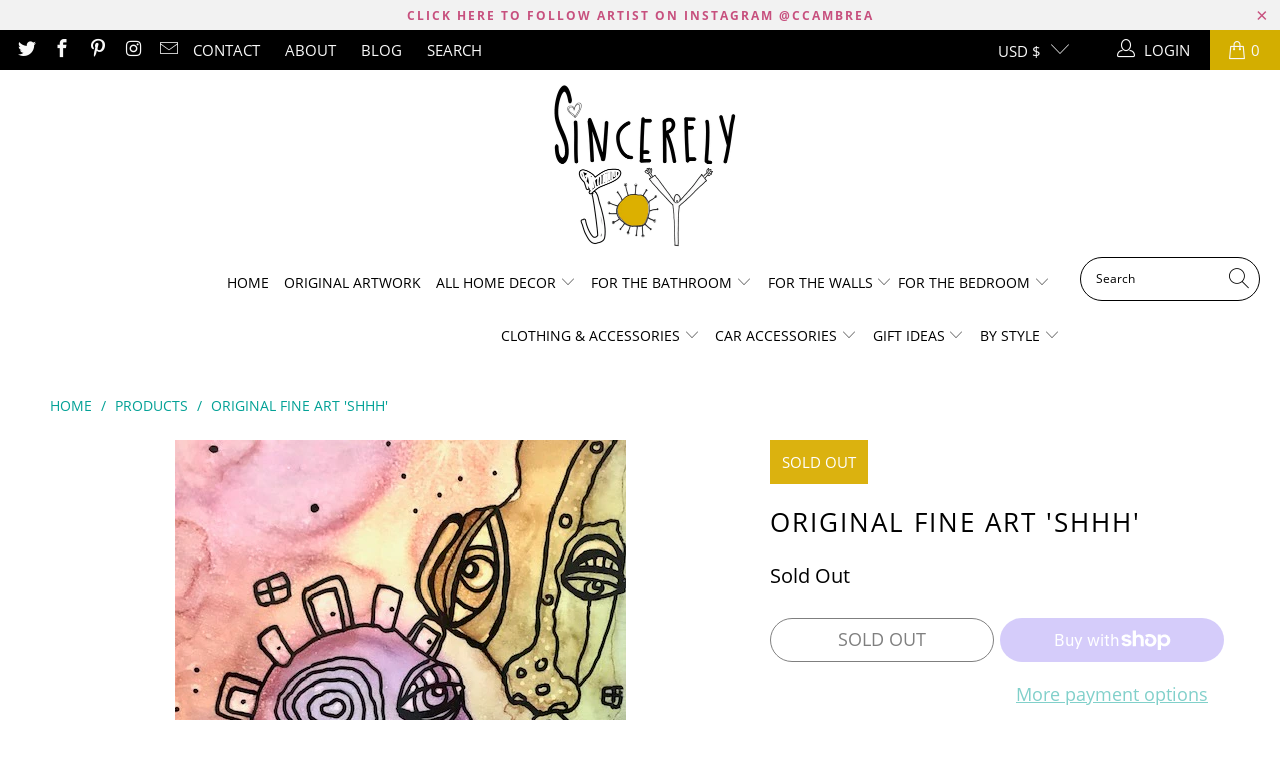

--- FILE ---
content_type: text/html; charset=utf-8
request_url: https://www.sincerelyjoy.com/products/original-fine-art-shhh
body_size: 35430
content:


 <!DOCTYPE html>
<html lang="en"> <head> <meta charset="utf-8"> <meta http-equiv="cleartype" content="on"> <meta name="robots" content="index,follow"> <!-- Mobile Specific Metas --> <meta name="HandheldFriendly" content="True"> <meta name="MobileOptimized" content="320"> <meta name="viewport" content="width=device-width,initial-scale=1"> <meta name="theme-color" content="#ffffff"> <title>
      &#39;shhh&#39; original fine art by intuitive mixed media painter C.Cambrea - Sincerely Joy</title> <meta name="description" content="Original intuitive fine art mixed media painting &#39;shhh&#39; with high gloss resin finish by C.Cambrea. Painted on canvas. Signed and dated on the front and back."/> <!-- Preconnect Domains --> <link rel="preconnect" href="https://fonts.shopifycdn.com" /> <link rel="preconnect" href="https://cdn.shopify.com" /> <link rel="preconnect" href="https://v.shopify.com" /> <link rel="preconnect" href="https://cdn.shopifycloud.com" /> <link rel="preconnect" href="https://monorail-edge.shopifysvc.com"> <!-- fallback for browsers that don't support preconnect --> <link rel="dns-prefetch" href="https://fonts.shopifycdn.com" /> <link rel="dns-prefetch" href="https://cdn.shopify.com" /> <link rel="dns-prefetch" href="https://v.shopify.com" /> <link rel="dns-prefetch" href="https://cdn.shopifycloud.com" /> <link rel="dns-prefetch" href="https://monorail-edge.shopifysvc.com"> <link rel="preconnect" href="https://productreviews.shopifycdn.com" /> <link rel="dns-prefetch" href="https://productreviews.shopifycdn.com" /> <!-- Preload Assets --> <link rel="preload" href="//www.sincerelyjoy.com/cdn/shop/t/6/assets/fancybox.css?v=19278034316635137701632320574" as="style"> <link rel="preload" href="//www.sincerelyjoy.com/cdn/shop/t/6/assets/styles.css?v=158378173517890122081745687958" as="style"> <link rel="preload" href="//www.sincerelyjoy.com/cdn/shop/t/6/assets/jquery.min.js?v=81049236547974671631632320577" as="script"> <link rel="preload" href="//www.sincerelyjoy.com/cdn/shop/t/6/assets/vendors.js?v=128057267601354735931632320584" as="script"> <link rel="preload" href="//www.sincerelyjoy.com/cdn/shop/t/6/assets/sections.js?v=113906195462487004211632402038" as="script"> <link rel="preload" href="//www.sincerelyjoy.com/cdn/shop/t/6/assets/utilities.js?v=19488315523989276981632320600" as="script"> <link rel="preload" href="//www.sincerelyjoy.com/cdn/shop/t/6/assets/app.js?v=32852133673603630311632320600" as="script"> <!-- Stylesheet for Fancybox library --> <link href="//www.sincerelyjoy.com/cdn/shop/t/6/assets/fancybox.css?v=19278034316635137701632320574" rel="stylesheet" type="text/css" media="all" /> <!-- Stylesheets for Turbo --> <link href="//www.sincerelyjoy.com/cdn/shop/t/6/assets/styles.css?v=158378173517890122081745687958" rel="stylesheet" type="text/css" media="all" /> <script>
      window.lazySizesConfig = window.lazySizesConfig || {};

      lazySizesConfig.expand = 300;
      lazySizesConfig.loadHidden = false;

      /*! lazysizes - v5.2.2 - bgset plugin */
      !function(e,t){var a=function(){t(e.lazySizes),e.removeEventListener("lazyunveilread",a,!0)};t=t.bind(null,e,e.document),"object"==typeof module&&module.exports?t(require("lazysizes")):"function"==typeof define&&define.amd?define(["lazysizes"],t):e.lazySizes?a():e.addEventListener("lazyunveilread",a,!0)}(window,function(e,z,g){"use strict";var c,y,b,f,i,s,n,v,m;e.addEventListener&&(c=g.cfg,y=/\s+/g,b=/\s*\|\s+|\s+\|\s*/g,f=/^(.+?)(?:\s+\[\s*(.+?)\s*\])(?:\s+\[\s*(.+?)\s*\])?$/,i=/^\s*\(*\s*type\s*:\s*(.+?)\s*\)*\s*$/,s=/\(|\)|'/,n={contain:1,cover:1},v=function(e,t){var a;t&&((a=t.match(i))&&a[1]?e.setAttribute("type",a[1]):e.setAttribute("media",c.customMedia[t]||t))},m=function(e){var t,a,i,r;e.target._lazybgset&&(a=(t=e.target)._lazybgset,(i=t.currentSrc||t.src)&&((r=g.fire(a,"bgsetproxy",{src:i,useSrc:s.test(i)?JSON.stringify(i):i})).defaultPrevented||(a.style.backgroundImage="url("+r.detail.useSrc+")")),t._lazybgsetLoading&&(g.fire(a,"_lazyloaded",{},!1,!0),delete t._lazybgsetLoading))},addEventListener("lazybeforeunveil",function(e){var t,a,i,r,s,n,l,d,o,u;!e.defaultPrevented&&(t=e.target.getAttribute("data-bgset"))&&(o=e.target,(u=z.createElement("img")).alt="",u._lazybgsetLoading=!0,e.detail.firesLoad=!0,a=t,i=o,r=u,s=z.createElement("picture"),n=i.getAttribute(c.sizesAttr),l=i.getAttribute("data-ratio"),d=i.getAttribute("data-optimumx"),i._lazybgset&&i._lazybgset.parentNode==i&&i.removeChild(i._lazybgset),Object.defineProperty(r,"_lazybgset",{value:i,writable:!0}),Object.defineProperty(i,"_lazybgset",{value:s,writable:!0}),a=a.replace(y," ").split(b),s.style.display="none",r.className=c.lazyClass,1!=a.length||n||(n="auto"),a.forEach(function(e){var t,a=z.createElement("source");n&&"auto"!=n&&a.setAttribute("sizes",n),(t=e.match(f))?(a.setAttribute(c.srcsetAttr,t[1]),v(a,t[2]),v(a,t[3])):a.setAttribute(c.srcsetAttr,e),s.appendChild(a)}),n&&(r.setAttribute(c.sizesAttr,n),i.removeAttribute(c.sizesAttr),i.removeAttribute("sizes")),d&&r.setAttribute("data-optimumx",d),l&&r.setAttribute("data-ratio",l),s.appendChild(r),i.appendChild(s),setTimeout(function(){g.loader.unveil(u),g.rAF(function(){g.fire(u,"_lazyloaded",{},!0,!0),u.complete&&m({target:u})})}))}),z.addEventListener("load",m,!0),e.addEventListener("lazybeforesizes",function(e){var t,a,i,r;e.detail.instance==g&&e.target._lazybgset&&e.detail.dataAttr&&(t=e.target._lazybgset,i=t,r=(getComputedStyle(i)||{getPropertyValue:function(){}}).getPropertyValue("background-size"),!n[r]&&n[i.style.backgroundSize]&&(r=i.style.backgroundSize),n[a=r]&&(e.target._lazysizesParentFit=a,g.rAF(function(){e.target.setAttribute("data-parent-fit",a),e.target._lazysizesParentFit&&delete e.target._lazysizesParentFit})))},!0),z.documentElement.addEventListener("lazybeforesizes",function(e){var t,a;!e.defaultPrevented&&e.target._lazybgset&&e.detail.instance==g&&(e.detail.width=(t=e.target._lazybgset,a=g.gW(t,t.parentNode),(!t._lazysizesWidth||a>t._lazysizesWidth)&&(t._lazysizesWidth=a),t._lazysizesWidth))}))});

      /*! lazysizes - v5.2.2 */
      !function(e){var t=function(u,D,f){"use strict";var k,H;if(function(){var e;var t={lazyClass:"lazyload",loadedClass:"lazyloaded",loadingClass:"lazyloading",preloadClass:"lazypreload",errorClass:"lazyerror",autosizesClass:"lazyautosizes",srcAttr:"data-src",srcsetAttr:"data-srcset",sizesAttr:"data-sizes",minSize:40,customMedia:{},init:true,expFactor:1.5,hFac:.8,loadMode:2,loadHidden:true,ricTimeout:0,throttleDelay:125};H=u.lazySizesConfig||u.lazysizesConfig||{};for(e in t){if(!(e in H)){H[e]=t[e]}}}(),!D||!D.getElementsByClassName){return{init:function(){},cfg:H,noSupport:true}}var O=D.documentElement,a=u.HTMLPictureElement,P="addEventListener",$="getAttribute",q=u[P].bind(u),I=u.setTimeout,U=u.requestAnimationFrame||I,l=u.requestIdleCallback,j=/^picture$/i,r=["load","error","lazyincluded","_lazyloaded"],i={},G=Array.prototype.forEach,J=function(e,t){if(!i[t]){i[t]=new RegExp("(\\s|^)"+t+"(\\s|$)")}return i[t].test(e[$]("class")||"")&&i[t]},K=function(e,t){if(!J(e,t)){e.setAttribute("class",(e[$]("class")||"").trim()+" "+t)}},Q=function(e,t){var i;if(i=J(e,t)){e.setAttribute("class",(e[$]("class")||"").replace(i," "))}},V=function(t,i,e){var a=e?P:"removeEventListener";if(e){V(t,i)}r.forEach(function(e){t[a](e,i)})},X=function(e,t,i,a,r){var n=D.createEvent("Event");if(!i){i={}}i.instance=k;n.initEvent(t,!a,!r);n.detail=i;e.dispatchEvent(n);return n},Y=function(e,t){var i;if(!a&&(i=u.picturefill||H.pf)){if(t&&t.src&&!e[$]("srcset")){e.setAttribute("srcset",t.src)}i({reevaluate:true,elements:[e]})}else if(t&&t.src){e.src=t.src}},Z=function(e,t){return(getComputedStyle(e,null)||{})[t]},s=function(e,t,i){i=i||e.offsetWidth;while(i<H.minSize&&t&&!e._lazysizesWidth){i=t.offsetWidth;t=t.parentNode}return i},ee=function(){var i,a;var t=[];var r=[];var n=t;var s=function(){var e=n;n=t.length?r:t;i=true;a=false;while(e.length){e.shift()()}i=false};var e=function(e,t){if(i&&!t){e.apply(this,arguments)}else{n.push(e);if(!a){a=true;(D.hidden?I:U)(s)}}};e._lsFlush=s;return e}(),te=function(i,e){return e?function(){ee(i)}:function(){var e=this;var t=arguments;ee(function(){i.apply(e,t)})}},ie=function(e){var i;var a=0;var r=H.throttleDelay;var n=H.ricTimeout;var t=function(){i=false;a=f.now();e()};var s=l&&n>49?function(){l(t,{timeout:n});if(n!==H.ricTimeout){n=H.ricTimeout}}:te(function(){I(t)},true);return function(e){var t;if(e=e===true){n=33}if(i){return}i=true;t=r-(f.now()-a);if(t<0){t=0}if(e||t<9){s()}else{I(s,t)}}},ae=function(e){var t,i;var a=99;var r=function(){t=null;e()};var n=function(){var e=f.now()-i;if(e<a){I(n,a-e)}else{(l||r)(r)}};return function(){i=f.now();if(!t){t=I(n,a)}}},e=function(){var v,m,c,h,e;var y,z,g,p,C,b,A;var n=/^img$/i;var d=/^iframe$/i;var E="onscroll"in u&&!/(gle|ing)bot/.test(navigator.userAgent);var _=0;var w=0;var N=0;var M=-1;var x=function(e){N--;if(!e||N<0||!e.target){N=0}};var W=function(e){if(A==null){A=Z(D.body,"visibility")=="hidden"}return A||!(Z(e.parentNode,"visibility")=="hidden"&&Z(e,"visibility")=="hidden")};var S=function(e,t){var i;var a=e;var r=W(e);g-=t;b+=t;p-=t;C+=t;while(r&&(a=a.offsetParent)&&a!=D.body&&a!=O){r=(Z(a,"opacity")||1)>0;if(r&&Z(a,"overflow")!="visible"){i=a.getBoundingClientRect();r=C>i.left&&p<i.right&&b>i.top-1&&g<i.bottom+1}}return r};var t=function(){var e,t,i,a,r,n,s,l,o,u,f,c;var d=k.elements;if((h=H.loadMode)&&N<8&&(e=d.length)){t=0;M++;for(;t<e;t++){if(!d[t]||d[t]._lazyRace){continue}if(!E||k.prematureUnveil&&k.prematureUnveil(d[t])){R(d[t]);continue}if(!(l=d[t][$]("data-expand"))||!(n=l*1)){n=w}if(!u){u=!H.expand||H.expand<1?O.clientHeight>500&&O.clientWidth>500?500:370:H.expand;k._defEx=u;f=u*H.expFactor;c=H.hFac;A=null;if(w<f&&N<1&&M>2&&h>2&&!D.hidden){w=f;M=0}else if(h>1&&M>1&&N<6){w=u}else{w=_}}if(o!==n){y=innerWidth+n*c;z=innerHeight+n;s=n*-1;o=n}i=d[t].getBoundingClientRect();if((b=i.bottom)>=s&&(g=i.top)<=z&&(C=i.right)>=s*c&&(p=i.left)<=y&&(b||C||p||g)&&(H.loadHidden||W(d[t]))&&(m&&N<3&&!l&&(h<3||M<4)||S(d[t],n))){R(d[t]);r=true;if(N>9){break}}else if(!r&&m&&!a&&N<4&&M<4&&h>2&&(v[0]||H.preloadAfterLoad)&&(v[0]||!l&&(b||C||p||g||d[t][$](H.sizesAttr)!="auto"))){a=v[0]||d[t]}}if(a&&!r){R(a)}}};var i=ie(t);var B=function(e){var t=e.target;if(t._lazyCache){delete t._lazyCache;return}x(e);K(t,H.loadedClass);Q(t,H.loadingClass);V(t,L);X(t,"lazyloaded")};var a=te(B);var L=function(e){a({target:e.target})};var T=function(t,i){try{t.contentWindow.location.replace(i)}catch(e){t.src=i}};var F=function(e){var t;var i=e[$](H.srcsetAttr);if(t=H.customMedia[e[$]("data-media")||e[$]("media")]){e.setAttribute("media",t)}if(i){e.setAttribute("srcset",i)}};var s=te(function(t,e,i,a,r){var n,s,l,o,u,f;if(!(u=X(t,"lazybeforeunveil",e)).defaultPrevented){if(a){if(i){K(t,H.autosizesClass)}else{t.setAttribute("sizes",a)}}s=t[$](H.srcsetAttr);n=t[$](H.srcAttr);if(r){l=t.parentNode;o=l&&j.test(l.nodeName||"")}f=e.firesLoad||"src"in t&&(s||n||o);u={target:t};K(t,H.loadingClass);if(f){clearTimeout(c);c=I(x,2500);V(t,L,true)}if(o){G.call(l.getElementsByTagName("source"),F)}if(s){t.setAttribute("srcset",s)}else if(n&&!o){if(d.test(t.nodeName)){T(t,n)}else{t.src=n}}if(r&&(s||o)){Y(t,{src:n})}}if(t._lazyRace){delete t._lazyRace}Q(t,H.lazyClass);ee(function(){var e=t.complete&&t.naturalWidth>1;if(!f||e){if(e){K(t,"ls-is-cached")}B(u);t._lazyCache=true;I(function(){if("_lazyCache"in t){delete t._lazyCache}},9)}if(t.loading=="lazy"){N--}},true)});var R=function(e){if(e._lazyRace){return}var t;var i=n.test(e.nodeName);var a=i&&(e[$](H.sizesAttr)||e[$]("sizes"));var r=a=="auto";if((r||!m)&&i&&(e[$]("src")||e.srcset)&&!e.complete&&!J(e,H.errorClass)&&J(e,H.lazyClass)){return}t=X(e,"lazyunveilread").detail;if(r){re.updateElem(e,true,e.offsetWidth)}e._lazyRace=true;N++;s(e,t,r,a,i)};var r=ae(function(){H.loadMode=3;i()});var l=function(){if(H.loadMode==3){H.loadMode=2}r()};var o=function(){if(m){return}if(f.now()-e<999){I(o,999);return}m=true;H.loadMode=3;i();q("scroll",l,true)};return{_:function(){e=f.now();k.elements=D.getElementsByClassName(H.lazyClass);v=D.getElementsByClassName(H.lazyClass+" "+H.preloadClass);q("scroll",i,true);q("resize",i,true);q("pageshow",function(e){if(e.persisted){var t=D.querySelectorAll("."+H.loadingClass);if(t.length&&t.forEach){U(function(){t.forEach(function(e){if(e.complete){R(e)}})})}}});if(u.MutationObserver){new MutationObserver(i).observe(O,{childList:true,subtree:true,attributes:true})}else{O[P]("DOMNodeInserted",i,true);O[P]("DOMAttrModified",i,true);setInterval(i,999)}q("hashchange",i,true);["focus","mouseover","click","load","transitionend","animationend"].forEach(function(e){D[P](e,i,true)});if(/d$|^c/.test(D.readyState)){o()}else{q("load",o);D[P]("DOMContentLoaded",i);I(o,2e4)}if(k.elements.length){t();ee._lsFlush()}else{i()}},checkElems:i,unveil:R,_aLSL:l}}(),re=function(){var i;var n=te(function(e,t,i,a){var r,n,s;e._lazysizesWidth=a;a+="px";e.setAttribute("sizes",a);if(j.test(t.nodeName||"")){r=t.getElementsByTagName("source");for(n=0,s=r.length;n<s;n++){r[n].setAttribute("sizes",a)}}if(!i.detail.dataAttr){Y(e,i.detail)}});var a=function(e,t,i){var a;var r=e.parentNode;if(r){i=s(e,r,i);a=X(e,"lazybeforesizes",{width:i,dataAttr:!!t});if(!a.defaultPrevented){i=a.detail.width;if(i&&i!==e._lazysizesWidth){n(e,r,a,i)}}}};var e=function(){var e;var t=i.length;if(t){e=0;for(;e<t;e++){a(i[e])}}};var t=ae(e);return{_:function(){i=D.getElementsByClassName(H.autosizesClass);q("resize",t)},checkElems:t,updateElem:a}}(),t=function(){if(!t.i&&D.getElementsByClassName){t.i=true;re._();e._()}};return I(function(){H.init&&t()}),k={cfg:H,autoSizer:re,loader:e,init:t,uP:Y,aC:K,rC:Q,hC:J,fire:X,gW:s,rAF:ee}}(e,e.document,Date);e.lazySizes=t,"object"==typeof module&&module.exports&&(module.exports=t)}("undefined"!=typeof window?window:{});</script> <!-- Icons --> <link rel="shortcut icon" type="image/x-icon" href="//www.sincerelyjoy.com/cdn/shop/files/sun_180x180.png?v=1613164025"> <link rel="apple-touch-icon" href="//www.sincerelyjoy.com/cdn/shop/files/sun_180x180.png?v=1613164025"/> <link rel="apple-touch-icon" sizes="57x57" href="//www.sincerelyjoy.com/cdn/shop/files/sun_57x57.png?v=1613164025"/> <link rel="apple-touch-icon" sizes="60x60" href="//www.sincerelyjoy.com/cdn/shop/files/sun_60x60.png?v=1613164025"/> <link rel="apple-touch-icon" sizes="72x72" href="//www.sincerelyjoy.com/cdn/shop/files/sun_72x72.png?v=1613164025"/> <link rel="apple-touch-icon" sizes="76x76" href="//www.sincerelyjoy.com/cdn/shop/files/sun_76x76.png?v=1613164025"/> <link rel="apple-touch-icon" sizes="114x114" href="//www.sincerelyjoy.com/cdn/shop/files/sun_114x114.png?v=1613164025"/> <link rel="apple-touch-icon" sizes="180x180" href="//www.sincerelyjoy.com/cdn/shop/files/sun_180x180.png?v=1613164025"/> <link rel="apple-touch-icon" sizes="228x228" href="//www.sincerelyjoy.com/cdn/shop/files/sun_228x228.png?v=1613164025"/> <link rel="canonical" href="https://www.sincerelyjoy.com/products/original-fine-art-shhh"/> <script src="//www.sincerelyjoy.com/cdn/shop/t/6/assets/jquery.min.js?v=81049236547974671631632320577" defer></script> <script type="text/javascript" src="/services/javascripts/currencies.js" data-no-instant></script> <script src="//www.sincerelyjoy.com/cdn/shop/t/6/assets/currencies.js?v=123947745901353827081632320574" defer></script> <script>
      window.Theme = window.Theme || {};
      window.Theme.version = '6.3.2';
      window.Theme.name = 'Turbo';</script>
    


    
<template id="price-ui"><span class="price " data-price></span><span class="compare-at-price" data-compare-at-price></span><span class="unit-pricing" data-unit-pricing></span></template> <template id="price-ui-badge"><div class="price-ui-badge__sticker"> <span class="price-ui-badge__sticker-text" data-badge></span></div></template> <template id="price-ui__price"><span class="money" data-price></span></template> <template id="price-ui__price-range"><span class="price-min" data-price-min><span class="money" data-price></span></span> - <span class="price-max" data-price-max><span class="money" data-price></span></span></template> <template id="price-ui__unit-pricing"><span class="unit-quantity" data-unit-quantity></span> | <span class="unit-price" data-unit-price><span class="money" data-price></span></span> / <span class="unit-measurement" data-unit-measurement></span></template> <template id="price-ui-badge__percent-savings-range">Save up to <span data-price-percent></span>%</template> <template id="price-ui-badge__percent-savings">Save <span data-price-percent></span>%</template> <template id="price-ui-badge__price-savings-range">Save up to <span class="money" data-price></span></template> <template id="price-ui-badge__price-savings">Save <span class="money" data-price></span></template> <template id="price-ui-badge__on-sale">Sale</template> <template id="price-ui-badge__sold-out">Sold out</template> <template id="price-ui-badge__in-stock">In stock</template> <script>
      
window.Shopify = window.Shopify || {};window.Shopify.theme_settings = {};
window.Currency = window.Currency || {};window.Shopify.routes = {};window.Shopify.theme_settings.display_tos_checkbox = false;window.Shopify.theme_settings.go_to_checkout = true;window.Shopify.theme_settings.cart_action = "redirect_cart";window.Shopify.theme_settings.cart_shipping_calculator = true;window.Shopify.theme_settings.collection_swatches = false;window.Shopify.theme_settings.collection_secondary_image = false;


window.Currency.show_multiple_currencies = false;
window.Currency.shop_currency = "USD";
window.Currency.default_currency = "USD";
window.Currency.display_format = "money_format";
window.Currency.money_format = "${{amount}}";
window.Currency.money_format_no_currency = "${{amount}}";
window.Currency.money_format_currency = "${{amount}} USD";
window.Currency.native_multi_currency = true;
window.Currency.iso_code = "USD";
window.Currency.symbol = "$";window.Shopify.theme_settings.display_inventory_left = false;window.Shopify.theme_settings.inventory_threshold = 10;window.Shopify.theme_settings.limit_quantity = false;window.Shopify.theme_settings.menu_position = "inline";window.Shopify.theme_settings.newsletter_popup = false;window.Shopify.theme_settings.newsletter_popup_days = "14";window.Shopify.theme_settings.newsletter_popup_mobile = false;window.Shopify.theme_settings.newsletter_popup_seconds = 0;window.Shopify.theme_settings.pagination_type = "infinite_scroll";window.Shopify.theme_settings.search_pagination_type = "basic_pagination";window.Shopify.theme_settings.enable_shopify_review_comments = true;window.Shopify.theme_settings.enable_shopify_collection_badges = false;window.Shopify.theme_settings.quick_shop_thumbnail_position = "bottom-thumbnails";window.Shopify.theme_settings.product_form_style = "swatches";window.Shopify.theme_settings.sale_banner_enabled = true;window.Shopify.theme_settings.display_savings = false;window.Shopify.theme_settings.display_sold_out_price = false;window.Shopify.theme_settings.sold_out_text = "Sold Out";window.Shopify.theme_settings.free_text = "Free";window.Shopify.theme_settings.video_looping = false;window.Shopify.theme_settings.quick_shop_style = "popup";window.Shopify.theme_settings.hover_enabled = false;window.Shopify.routes.cart_url = "/cart";window.Shopify.routes.root_url = "/";window.Shopify.routes.search_url = "/search";window.Shopify.theme_settings.image_loading_style = "blur-up";window.Shopify.theme_settings.search_option = "everything";window.Shopify.theme_settings.search_items_to_display = 5;window.Shopify.theme_settings.enable_autocomplete = true;window.Shopify.theme_settings.page_dots_enabled = false;window.Shopify.theme_settings.slideshow_arrow_size = "regular";window.Shopify.theme_settings.quick_shop_enabled = true;window.Shopify.translation =window.Shopify.translation || {};window.Shopify.translation.agree_to_terms_warning = "You must agree with the terms and conditions to checkout.";window.Shopify.translation.one_item_left = "item left";window.Shopify.translation.items_left_text = "items left";window.Shopify.translation.cart_savings_text = "Total Savings";window.Shopify.translation.cart_discount_text = "Discount";window.Shopify.translation.cart_subtotal_text = "Subtotal";window.Shopify.translation.cart_remove_text = "Remove";window.Shopify.translation.cart_free_text = "Free";window.Shopify.translation.newsletter_success_text = "Thank you for joining our mailing list!";window.Shopify.translation.notify_email = "Enter your email address...";window.Shopify.translation.notify_email_value = "Translation missing: en.contact.fields.email";window.Shopify.translation.notify_email_send = "Send";window.Shopify.translation.notify_message_first = "Please notify me when ";window.Shopify.translation.notify_message_last = " becomes available - ";window.Shopify.translation.notify_success_text = "Thanks! We will notify you when this product becomes available!";window.Shopify.translation.add_to_cart = "Add to Cart";window.Shopify.translation.coming_soon_text = "Coming Soon";window.Shopify.translation.sold_out_text = "Sold Out";window.Shopify.translation.sale_text = "Sale";window.Shopify.translation.savings_text = "You Save";window.Shopify.translation.from_text = "from";window.Shopify.translation.new_text = "New";window.Shopify.translation.pre_order_text = "Pre-Order";window.Shopify.translation.unavailable_text = "Unavailable";window.Shopify.translation.all_results = "View all results";window.Shopify.translation.no_results = "Sorry, no results!";window.Shopify.media_queries =window.Shopify.media_queries || {};window.Shopify.media_queries.small = window.matchMedia( "(max-width: 480px)" );window.Shopify.media_queries.medium = window.matchMedia( "(max-width: 798px)" );window.Shopify.media_queries.large = window.matchMedia( "(min-width: 799px)" );window.Shopify.media_queries.larger = window.matchMedia( "(min-width: 960px)" );window.Shopify.media_queries.xlarge = window.matchMedia( "(min-width: 1200px)" );window.Shopify.media_queries.ie10 = window.matchMedia( "all and (-ms-high-contrast: none), (-ms-high-contrast: active)" );window.Shopify.media_queries.tablet = window.matchMedia( "only screen and (min-width: 799px) and (max-width: 1024px)" );</script> <script src="//www.sincerelyjoy.com/cdn/shop/t/6/assets/vendors.js?v=128057267601354735931632320584" defer></script> <script src="//www.sincerelyjoy.com/cdn/shop/t/6/assets/sections.js?v=113906195462487004211632402038" defer></script> <script src="//www.sincerelyjoy.com/cdn/shop/t/6/assets/utilities.js?v=19488315523989276981632320600" defer></script> <script src="//www.sincerelyjoy.com/cdn/shop/t/6/assets/app.js?v=32852133673603630311632320600" defer></script> <script src="//www.sincerelyjoy.com/cdn/shop/t/6/assets/instantclick.min.js?v=20092422000980684151632320576" data-no-instant defer></script> <script data-no-instant>
        window.addEventListener('DOMContentLoaded', function() {

          function inIframe() {
            try {
              return window.self !== window.top;
            } catch (e) {
              return true;
            }
          }

          if (!inIframe()){
            InstantClick.on('change', function() {

              $('head script[src*="shopify"]').each(function() {
                var script = document.createElement('script');
                script.type = 'text/javascript';
                script.src = $(this).attr('src');

                $('body').append(script);
              });

              $('body').removeClass('fancybox-active');
              $.fancybox.destroy();

              InstantClick.init();

            });
          }
        });</script> <script></script> <script>window.performance && window.performance.mark && window.performance.mark('shopify.content_for_header.start');</script><meta name="google-site-verification" content="wuPU0dGqZRcofGnK-iGZLpW9A3zezzVBGTfaVgekTSo">
<meta id="shopify-digital-wallet" name="shopify-digital-wallet" content="/25186554/digital_wallets/dialog">
<meta name="shopify-checkout-api-token" content="1f523cc9a26ed01c72fa6eb9cc4acdbe">
<meta id="in-context-paypal-metadata" data-shop-id="25186554" data-venmo-supported="false" data-environment="production" data-locale="en_US" data-paypal-v4="true" data-currency="USD">
<link rel="alternate" type="application/json+oembed" href="https://www.sincerelyjoy.com/products/original-fine-art-shhh.oembed">
<script async="async" src="/checkouts/internal/preloads.js?locale=en-US"></script>
<link rel="preconnect" href="https://shop.app" crossorigin="anonymous">
<script async="async" src="https://shop.app/checkouts/internal/preloads.js?locale=en-US&shop_id=25186554" crossorigin="anonymous"></script>
<script id="apple-pay-shop-capabilities" type="application/json">{"shopId":25186554,"countryCode":"US","currencyCode":"USD","merchantCapabilities":["supports3DS"],"merchantId":"gid:\/\/shopify\/Shop\/25186554","merchantName":"Sincerely Joy","requiredBillingContactFields":["postalAddress","email"],"requiredShippingContactFields":["postalAddress","email"],"shippingType":"shipping","supportedNetworks":["visa","masterCard","amex","discover","elo","jcb"],"total":{"type":"pending","label":"Sincerely Joy","amount":"1.00"},"shopifyPaymentsEnabled":true,"supportsSubscriptions":true}</script>
<script id="shopify-features" type="application/json">{"accessToken":"1f523cc9a26ed01c72fa6eb9cc4acdbe","betas":["rich-media-storefront-analytics"],"domain":"www.sincerelyjoy.com","predictiveSearch":true,"shopId":25186554,"locale":"en"}</script>
<script>var Shopify = Shopify || {};
Shopify.shop = "sincerely-joy.myshopify.com";
Shopify.locale = "en";
Shopify.currency = {"active":"USD","rate":"1.0"};
Shopify.country = "US";
Shopify.theme = {"name":"Turbo-v6.3.2 (DEFAULT - OOTS)","id":123806941231,"schema_name":"Turbo","schema_version":"6.3.2","theme_store_id":null,"role":"main"};
Shopify.theme.handle = "null";
Shopify.theme.style = {"id":null,"handle":null};
Shopify.cdnHost = "www.sincerelyjoy.com/cdn";
Shopify.routes = Shopify.routes || {};
Shopify.routes.root = "/";</script>
<script type="module">!function(o){(o.Shopify=o.Shopify||{}).modules=!0}(window);</script>
<script>!function(o){function n(){var o=[];function n(){o.push(Array.prototype.slice.apply(arguments))}return n.q=o,n}var t=o.Shopify=o.Shopify||{};t.loadFeatures=n(),t.autoloadFeatures=n()}(window);</script>
<script>
  window.ShopifyPay = window.ShopifyPay || {};
  window.ShopifyPay.apiHost = "shop.app\/pay";
  window.ShopifyPay.redirectState = null;
</script>
<script id="shop-js-analytics" type="application/json">{"pageType":"product"}</script>
<script defer="defer" async type="module" src="//www.sincerelyjoy.com/cdn/shopifycloud/shop-js/modules/v2/client.init-shop-cart-sync_D0dqhulL.en.esm.js"></script>
<script defer="defer" async type="module" src="//www.sincerelyjoy.com/cdn/shopifycloud/shop-js/modules/v2/chunk.common_CpVO7qML.esm.js"></script>
<script type="module">
  await import("//www.sincerelyjoy.com/cdn/shopifycloud/shop-js/modules/v2/client.init-shop-cart-sync_D0dqhulL.en.esm.js");
await import("//www.sincerelyjoy.com/cdn/shopifycloud/shop-js/modules/v2/chunk.common_CpVO7qML.esm.js");

  window.Shopify.SignInWithShop?.initShopCartSync?.({"fedCMEnabled":true,"windoidEnabled":true});

</script>
<script defer="defer" async type="module" src="//www.sincerelyjoy.com/cdn/shopifycloud/shop-js/modules/v2/client.payment-terms_BmrqWn8r.en.esm.js"></script>
<script defer="defer" async type="module" src="//www.sincerelyjoy.com/cdn/shopifycloud/shop-js/modules/v2/chunk.common_CpVO7qML.esm.js"></script>
<script defer="defer" async type="module" src="//www.sincerelyjoy.com/cdn/shopifycloud/shop-js/modules/v2/chunk.modal_DKF6x0Jh.esm.js"></script>
<script type="module">
  await import("//www.sincerelyjoy.com/cdn/shopifycloud/shop-js/modules/v2/client.payment-terms_BmrqWn8r.en.esm.js");
await import("//www.sincerelyjoy.com/cdn/shopifycloud/shop-js/modules/v2/chunk.common_CpVO7qML.esm.js");
await import("//www.sincerelyjoy.com/cdn/shopifycloud/shop-js/modules/v2/chunk.modal_DKF6x0Jh.esm.js");

  
</script>
<script>
  window.Shopify = window.Shopify || {};
  if (!window.Shopify.featureAssets) window.Shopify.featureAssets = {};
  window.Shopify.featureAssets['shop-js'] = {"shop-cart-sync":["modules/v2/client.shop-cart-sync_D9bwt38V.en.esm.js","modules/v2/chunk.common_CpVO7qML.esm.js"],"init-fed-cm":["modules/v2/client.init-fed-cm_BJ8NPuHe.en.esm.js","modules/v2/chunk.common_CpVO7qML.esm.js"],"init-shop-email-lookup-coordinator":["modules/v2/client.init-shop-email-lookup-coordinator_pVrP2-kG.en.esm.js","modules/v2/chunk.common_CpVO7qML.esm.js"],"shop-cash-offers":["modules/v2/client.shop-cash-offers_CNh7FWN-.en.esm.js","modules/v2/chunk.common_CpVO7qML.esm.js","modules/v2/chunk.modal_DKF6x0Jh.esm.js"],"init-shop-cart-sync":["modules/v2/client.init-shop-cart-sync_D0dqhulL.en.esm.js","modules/v2/chunk.common_CpVO7qML.esm.js"],"init-windoid":["modules/v2/client.init-windoid_DaoAelzT.en.esm.js","modules/v2/chunk.common_CpVO7qML.esm.js"],"shop-toast-manager":["modules/v2/client.shop-toast-manager_1DND8Tac.en.esm.js","modules/v2/chunk.common_CpVO7qML.esm.js"],"pay-button":["modules/v2/client.pay-button_CFeQi1r6.en.esm.js","modules/v2/chunk.common_CpVO7qML.esm.js"],"shop-button":["modules/v2/client.shop-button_Ca94MDdQ.en.esm.js","modules/v2/chunk.common_CpVO7qML.esm.js"],"shop-login-button":["modules/v2/client.shop-login-button_DPYNfp1Z.en.esm.js","modules/v2/chunk.common_CpVO7qML.esm.js","modules/v2/chunk.modal_DKF6x0Jh.esm.js"],"avatar":["modules/v2/client.avatar_BTnouDA3.en.esm.js"],"shop-follow-button":["modules/v2/client.shop-follow-button_BMKh4nJE.en.esm.js","modules/v2/chunk.common_CpVO7qML.esm.js","modules/v2/chunk.modal_DKF6x0Jh.esm.js"],"init-customer-accounts-sign-up":["modules/v2/client.init-customer-accounts-sign-up_CJXi5kRN.en.esm.js","modules/v2/client.shop-login-button_DPYNfp1Z.en.esm.js","modules/v2/chunk.common_CpVO7qML.esm.js","modules/v2/chunk.modal_DKF6x0Jh.esm.js"],"init-shop-for-new-customer-accounts":["modules/v2/client.init-shop-for-new-customer-accounts_BoBxkgWu.en.esm.js","modules/v2/client.shop-login-button_DPYNfp1Z.en.esm.js","modules/v2/chunk.common_CpVO7qML.esm.js","modules/v2/chunk.modal_DKF6x0Jh.esm.js"],"init-customer-accounts":["modules/v2/client.init-customer-accounts_DCuDTzpR.en.esm.js","modules/v2/client.shop-login-button_DPYNfp1Z.en.esm.js","modules/v2/chunk.common_CpVO7qML.esm.js","modules/v2/chunk.modal_DKF6x0Jh.esm.js"],"checkout-modal":["modules/v2/client.checkout-modal_U_3e4VxF.en.esm.js","modules/v2/chunk.common_CpVO7qML.esm.js","modules/v2/chunk.modal_DKF6x0Jh.esm.js"],"lead-capture":["modules/v2/client.lead-capture_DEgn0Z8u.en.esm.js","modules/v2/chunk.common_CpVO7qML.esm.js","modules/v2/chunk.modal_DKF6x0Jh.esm.js"],"shop-login":["modules/v2/client.shop-login_CoM5QKZ_.en.esm.js","modules/v2/chunk.common_CpVO7qML.esm.js","modules/v2/chunk.modal_DKF6x0Jh.esm.js"],"payment-terms":["modules/v2/client.payment-terms_BmrqWn8r.en.esm.js","modules/v2/chunk.common_CpVO7qML.esm.js","modules/v2/chunk.modal_DKF6x0Jh.esm.js"]};
</script>
<script>(function() {
  var isLoaded = false;
  function asyncLoad() {
    if (isLoaded) return;
    isLoaded = true;
    var urls = ["https:\/\/omnisnippet1.com\/platforms\/shopify.js?source=scriptTag\u0026v=2025-05-15T12\u0026shop=sincerely-joy.myshopify.com"];
    for (var i = 0; i <urls.length; i++) {
      var s = document.createElement('script');
      s.type = 'text/javascript';
      s.async = true;
      s.src = urls[i];
      var x = document.getElementsByTagName('script')[0];
      x.parentNode.insertBefore(s, x);
    }
  };
  if(window.attachEvent) {
    window.attachEvent('onload', asyncLoad);
  } else {
    window.addEventListener('load', asyncLoad, false);
  }
})();</script>
<script id="__st">var __st={"a":25186554,"offset":-18000,"reqid":"ceb70a17-5cf5-4955-8b0d-360f2f149cd6-1765060188","pageurl":"www.sincerelyjoy.com\/products\/original-fine-art-shhh","u":"3260e5a6d8ff","p":"product","rtyp":"product","rid":4472927420463};</script>
<script>window.ShopifyPaypalV4VisibilityTracking = true;</script>
<script id="captcha-bootstrap">!function(){'use strict';const t='contact',e='account',n='new_comment',o=[[t,t],['blogs',n],['comments',n],[t,'customer']],c=[[e,'customer_login'],[e,'guest_login'],[e,'recover_customer_password'],[e,'create_customer']],r=t=>t.map((([t,e])=>`form[action*='/${t}']:not([data-nocaptcha='true']) input[name='form_type'][value='${e}']`)).join(','),a=t=>()=>t?[...document.querySelectorAll(t)].map((t=>t.form)):[];function s(){const t=[...o],e=r(t);return a(e)}const i='password',u='form_key',d=['recaptcha-v3-token','g-recaptcha-response','h-captcha-response',i],f=()=>{try{return window.sessionStorage}catch{return}},m='__shopify_v',_=t=>t.elements[u];function p(t,e,n=!1){try{const o=window.sessionStorage,c=JSON.parse(o.getItem(e)),{data:r}=function(t){const{data:e,action:n}=t;return t[m]||n?{data:e,action:n}:{data:t,action:n}}(c);for(const[e,n]of Object.entries(r))t.elements[e]&&(t.elements[e].value=n);n&&o.removeItem(e)}catch(o){console.error('form repopulation failed',{error:o})}}const l='form_type',E='cptcha';function T(t){t.dataset[E]=!0}const w=window,h=w.document,L='Shopify',v='ce_forms',y='captcha';let A=!1;((t,e)=>{const n=(g='f06e6c50-85a8-45c8-87d0-21a2b65856fe',I='https://cdn.shopify.com/shopifycloud/storefront-forms-hcaptcha/ce_storefront_forms_captcha_hcaptcha.v1.5.2.iife.js',D={infoText:'Protected by hCaptcha',privacyText:'Privacy',termsText:'Terms'},(t,e,n)=>{const o=w[L][v],c=o.bindForm;if(c)return c(t,g,e,D).then(n);var r;o.q.push([[t,g,e,D],n]),r=I,A||(h.body.append(Object.assign(h.createElement('script'),{id:'captcha-provider',async:!0,src:r})),A=!0)});var g,I,D;w[L]=w[L]||{},w[L][v]=w[L][v]||{},w[L][v].q=[],w[L][y]=w[L][y]||{},w[L][y].protect=function(t,e){n(t,void 0,e),T(t)},Object.freeze(w[L][y]),function(t,e,n,w,h,L){const[v,y,A,g]=function(t,e,n){const i=e?o:[],u=t?c:[],d=[...i,...u],f=r(d),m=r(i),_=r(d.filter((([t,e])=>n.includes(e))));return[a(f),a(m),a(_),s()]}(w,h,L),I=t=>{const e=t.target;return e instanceof HTMLFormElement?e:e&&e.form},D=t=>v().includes(t);t.addEventListener('submit',(t=>{const e=I(t);if(!e)return;const n=D(e)&&!e.dataset.hcaptchaBound&&!e.dataset.recaptchaBound,o=_(e),c=g().includes(e)&&(!o||!o.value);(n||c)&&t.preventDefault(),c&&!n&&(function(t){try{if(!f())return;!function(t){const e=f();if(!e)return;const n=_(t);if(!n)return;const o=n.value;o&&e.removeItem(o)}(t);const e=Array.from(Array(32),(()=>Math.random().toString(36)[2])).join('');!function(t,e){_(t)||t.append(Object.assign(document.createElement('input'),{type:'hidden',name:u})),t.elements[u].value=e}(t,e),function(t,e){const n=f();if(!n)return;const o=[...t.querySelectorAll(`input[type='${i}']`)].map((({name:t})=>t)),c=[...d,...o],r={};for(const[a,s]of new FormData(t).entries())c.includes(a)||(r[a]=s);n.setItem(e,JSON.stringify({[m]:1,action:t.action,data:r}))}(t,e)}catch(e){console.error('failed to persist form',e)}}(e),e.submit())}));const S=(t,e)=>{t&&!t.dataset[E]&&(n(t,e.some((e=>e===t))),T(t))};for(const o of['focusin','change'])t.addEventListener(o,(t=>{const e=I(t);D(e)&&S(e,y())}));const B=e.get('form_key'),M=e.get(l),P=B&&M;t.addEventListener('DOMContentLoaded',(()=>{const t=y();if(P)for(const e of t)e.elements[l].value===M&&p(e,B);[...new Set([...A(),...v().filter((t=>'true'===t.dataset.shopifyCaptcha))])].forEach((e=>S(e,t)))}))}(h,new URLSearchParams(w.location.search),n,t,e,['guest_login'])})(!0,!0)}();</script>
<script integrity="sha256-52AcMU7V7pcBOXWImdc/TAGTFKeNjmkeM1Pvks/DTgc=" data-source-attribution="shopify.loadfeatures" defer="defer" src="//www.sincerelyjoy.com/cdn/shopifycloud/storefront/assets/storefront/load_feature-81c60534.js" crossorigin="anonymous"></script>
<script crossorigin="anonymous" defer="defer" src="//www.sincerelyjoy.com/cdn/shopifycloud/storefront/assets/shopify_pay/storefront-65b4c6d7.js?v=20250812"></script>
<script data-source-attribution="shopify.dynamic_checkout.dynamic.init">var Shopify=Shopify||{};Shopify.PaymentButton=Shopify.PaymentButton||{isStorefrontPortableWallets:!0,init:function(){window.Shopify.PaymentButton.init=function(){};var t=document.createElement("script");t.src="https://www.sincerelyjoy.com/cdn/shopifycloud/portable-wallets/latest/portable-wallets.en.js",t.type="module",document.head.appendChild(t)}};
</script>
<script data-source-attribution="shopify.dynamic_checkout.buyer_consent">
  function portableWalletsHideBuyerConsent(e){var t=document.getElementById("shopify-buyer-consent"),n=document.getElementById("shopify-subscription-policy-button");t&&n&&(t.classList.add("hidden"),t.setAttribute("aria-hidden","true"),n.removeEventListener("click",e))}function portableWalletsShowBuyerConsent(e){var t=document.getElementById("shopify-buyer-consent"),n=document.getElementById("shopify-subscription-policy-button");t&&n&&(t.classList.remove("hidden"),t.removeAttribute("aria-hidden"),n.addEventListener("click",e))}window.Shopify?.PaymentButton&&(window.Shopify.PaymentButton.hideBuyerConsent=portableWalletsHideBuyerConsent,window.Shopify.PaymentButton.showBuyerConsent=portableWalletsShowBuyerConsent);
</script>
<script>
  function portableWalletsCleanup(e){e&&e.src&&console.error("Failed to load portable wallets script "+e.src);var t=document.querySelectorAll("shopify-accelerated-checkout .shopify-payment-button__skeleton, shopify-accelerated-checkout-cart .wallet-cart-button__skeleton"),e=document.getElementById("shopify-buyer-consent");for(let e=0;e<t.length;e++)t[e].remove();e&&e.remove()}function portableWalletsNotLoadedAsModule(e){e instanceof ErrorEvent&&"string"==typeof e.message&&e.message.includes("import.meta")&&"string"==typeof e.filename&&e.filename.includes("portable-wallets")&&(window.removeEventListener("error",portableWalletsNotLoadedAsModule),window.Shopify.PaymentButton.failedToLoad=e,"loading"===document.readyState?document.addEventListener("DOMContentLoaded",window.Shopify.PaymentButton.init):window.Shopify.PaymentButton.init())}window.addEventListener("error",portableWalletsNotLoadedAsModule);
</script>

<script type="module" src="https://www.sincerelyjoy.com/cdn/shopifycloud/portable-wallets/latest/portable-wallets.en.js" onError="portableWalletsCleanup(this)" crossorigin="anonymous"></script>
<script nomodule>
  document.addEventListener("DOMContentLoaded", portableWalletsCleanup);
</script>

<link id="shopify-accelerated-checkout-styles" rel="stylesheet" media="screen" href="https://www.sincerelyjoy.com/cdn/shopifycloud/portable-wallets/latest/accelerated-checkout-backwards-compat.css" crossorigin="anonymous">
<style id="shopify-accelerated-checkout-cart">
        #shopify-buyer-consent {
  margin-top: 1em;
  display: inline-block;
  width: 100%;
}

#shopify-buyer-consent.hidden {
  display: none;
}

#shopify-subscription-policy-button {
  background: none;
  border: none;
  padding: 0;
  text-decoration: underline;
  font-size: inherit;
  cursor: pointer;
}

#shopify-subscription-policy-button::before {
  box-shadow: none;
}

      </style>

<script>window.performance && window.performance.mark && window.performance.mark('shopify.content_for_header.end');</script>

    

<meta name="author" content="Sincerely Joy">
<meta property="og:url" content="https://www.sincerelyjoy.com/products/original-fine-art-shhh">
<meta property="og:site_name" content="Sincerely Joy"> <meta property="og:type" content="product"> <meta property="og:title" content="Original Fine Art &#39;shhh&#39;"> <meta property="og:image" content="https://www.sincerelyjoy.com/cdn/shop/products/IMG_0322_600x.jpg?v=1585172709"> <meta property="og:image:secure_url" content="https://www.sincerelyjoy.com/cdn/shop/products/IMG_0322_600x.jpg?v=1585172709"> <meta property="og:image:width" content="451"> <meta property="og:image:height" content="640"> <meta property="og:image" content="https://www.sincerelyjoy.com/cdn/shop/products/IMG_0320_1_copy_600x.jpg?v=1585172709"> <meta property="og:image:secure_url" content="https://www.sincerelyjoy.com/cdn/shop/products/IMG_0320_1_copy_600x.jpg?v=1585172709"> <meta property="og:image:width" content="480"> <meta property="og:image:height" content="640"> <meta property="og:image" content="https://www.sincerelyjoy.com/cdn/shop/products/IMG_1116_600x.jpg?v=1585236313"> <meta property="og:image:secure_url" content="https://www.sincerelyjoy.com/cdn/shop/products/IMG_1116_600x.jpg?v=1585236313"> <meta property="og:image:width" content="452"> <meta property="og:image:height" content="640"> <meta property="product:price:amount" content="125.00"> <meta property="product:price:currency" content="USD"> <meta property="og:description" content="Original intuitive fine art mixed media painting &#39;shhh&#39; with high gloss resin finish by C.Cambrea. Painted on canvas. Signed and dated on the front and back."> <meta name="twitter:site" content="@sincerelyjoyxo">

<meta name="twitter:card" content="summary"> <meta name="twitter:title" content="Original Fine Art 'shhh'"> <meta name="twitter:description" content="
SOLD- Commissions available!
Intuitive, mixed media art, painting on canvas with thick high gloss resin by C.Cambrea. 
Free delivery or pick up options available for Jupiter, Delray and Boca Raton Florida areas.

MORE INFO:

Title: &#39;shhh&#39;
Measures: 6&quot; H x 6&quot; W x 1.5&quot; D
Materials: Mixed media on canvas. Acrylics, and acrylic inks.
High gloss resin finish

Edges painted white
Signed and dated on the front and back
Wired and ready to hang&quot;I have an intuitive approach to painting. I love playing with a variety of mediums that create flat patterns and textures that I can look into to pull out all the creatures and shapes that live within the paint. I lose myself in a space that inspires me to continue to make art as often as possible! 
Contact me  to paint a custom piece just for you!&quot; - C. Cambrea


 "> <meta name="twitter:image" content="https://www.sincerelyjoy.com/cdn/shop/products/IMG_0322_240x.jpg?v=1585172709"> <meta name="twitter:image:width" content="240"> <meta name="twitter:image:height" content="240"> <meta name="twitter:image:alt" content="Original Fine Art &#39;shhh&#39;"><link href="https://monorail-edge.shopifysvc.com" rel="dns-prefetch">
<script>(function(){if ("sendBeacon" in navigator && "performance" in window) {try {var session_token_from_headers = performance.getEntriesByType('navigation')[0].serverTiming.find(x => x.name == '_s').description;} catch {var session_token_from_headers = undefined;}var session_cookie_matches = document.cookie.match(/_shopify_s=([^;]*)/);var session_token_from_cookie = session_cookie_matches && session_cookie_matches.length === 2 ? session_cookie_matches[1] : "";var session_token = session_token_from_headers || session_token_from_cookie || "";function handle_abandonment_event(e) {var entries = performance.getEntries().filter(function(entry) {return /monorail-edge.shopifysvc.com/.test(entry.name);});if (!window.abandonment_tracked && entries.length === 0) {window.abandonment_tracked = true;var currentMs = Date.now();var navigation_start = performance.timing.navigationStart;var payload = {shop_id: 25186554,url: window.location.href,navigation_start,duration: currentMs - navigation_start,session_token,page_type: "product"};window.navigator.sendBeacon("https://monorail-edge.shopifysvc.com/v1/produce", JSON.stringify({schema_id: "online_store_buyer_site_abandonment/1.1",payload: payload,metadata: {event_created_at_ms: currentMs,event_sent_at_ms: currentMs}}));}}window.addEventListener('pagehide', handle_abandonment_event);}}());</script>
<script id="web-pixels-manager-setup">(function e(e,d,r,n,o){if(void 0===o&&(o={}),!Boolean(null===(a=null===(i=window.Shopify)||void 0===i?void 0:i.analytics)||void 0===a?void 0:a.replayQueue)){var i,a;window.Shopify=window.Shopify||{};var t=window.Shopify;t.analytics=t.analytics||{};var s=t.analytics;s.replayQueue=[],s.publish=function(e,d,r){return s.replayQueue.push([e,d,r]),!0};try{self.performance.mark("wpm:start")}catch(e){}var l=function(){var e={modern:/Edge?\/(1{2}[4-9]|1[2-9]\d|[2-9]\d{2}|\d{4,})\.\d+(\.\d+|)|Firefox\/(1{2}[4-9]|1[2-9]\d|[2-9]\d{2}|\d{4,})\.\d+(\.\d+|)|Chrom(ium|e)\/(9{2}|\d{3,})\.\d+(\.\d+|)|(Maci|X1{2}).+ Version\/(15\.\d+|(1[6-9]|[2-9]\d|\d{3,})\.\d+)([,.]\d+|)( \(\w+\)|)( Mobile\/\w+|) Safari\/|Chrome.+OPR\/(9{2}|\d{3,})\.\d+\.\d+|(CPU[ +]OS|iPhone[ +]OS|CPU[ +]iPhone|CPU IPhone OS|CPU iPad OS)[ +]+(15[._]\d+|(1[6-9]|[2-9]\d|\d{3,})[._]\d+)([._]\d+|)|Android:?[ /-](13[3-9]|1[4-9]\d|[2-9]\d{2}|\d{4,})(\.\d+|)(\.\d+|)|Android.+Firefox\/(13[5-9]|1[4-9]\d|[2-9]\d{2}|\d{4,})\.\d+(\.\d+|)|Android.+Chrom(ium|e)\/(13[3-9]|1[4-9]\d|[2-9]\d{2}|\d{4,})\.\d+(\.\d+|)|SamsungBrowser\/([2-9]\d|\d{3,})\.\d+/,legacy:/Edge?\/(1[6-9]|[2-9]\d|\d{3,})\.\d+(\.\d+|)|Firefox\/(5[4-9]|[6-9]\d|\d{3,})\.\d+(\.\d+|)|Chrom(ium|e)\/(5[1-9]|[6-9]\d|\d{3,})\.\d+(\.\d+|)([\d.]+$|.*Safari\/(?![\d.]+ Edge\/[\d.]+$))|(Maci|X1{2}).+ Version\/(10\.\d+|(1[1-9]|[2-9]\d|\d{3,})\.\d+)([,.]\d+|)( \(\w+\)|)( Mobile\/\w+|) Safari\/|Chrome.+OPR\/(3[89]|[4-9]\d|\d{3,})\.\d+\.\d+|(CPU[ +]OS|iPhone[ +]OS|CPU[ +]iPhone|CPU IPhone OS|CPU iPad OS)[ +]+(10[._]\d+|(1[1-9]|[2-9]\d|\d{3,})[._]\d+)([._]\d+|)|Android:?[ /-](13[3-9]|1[4-9]\d|[2-9]\d{2}|\d{4,})(\.\d+|)(\.\d+|)|Mobile Safari.+OPR\/([89]\d|\d{3,})\.\d+\.\d+|Android.+Firefox\/(13[5-9]|1[4-9]\d|[2-9]\d{2}|\d{4,})\.\d+(\.\d+|)|Android.+Chrom(ium|e)\/(13[3-9]|1[4-9]\d|[2-9]\d{2}|\d{4,})\.\d+(\.\d+|)|Android.+(UC? ?Browser|UCWEB|U3)[ /]?(15\.([5-9]|\d{2,})|(1[6-9]|[2-9]\d|\d{3,})\.\d+)\.\d+|SamsungBrowser\/(5\.\d+|([6-9]|\d{2,})\.\d+)|Android.+MQ{2}Browser\/(14(\.(9|\d{2,})|)|(1[5-9]|[2-9]\d|\d{3,})(\.\d+|))(\.\d+|)|K[Aa][Ii]OS\/(3\.\d+|([4-9]|\d{2,})\.\d+)(\.\d+|)/},d=e.modern,r=e.legacy,n=navigator.userAgent;return n.match(d)?"modern":n.match(r)?"legacy":"unknown"}(),u="modern"===l?"modern":"legacy",c=(null!=n?n:{modern:"",legacy:""})[u],f=function(e){return[e.baseUrl,"/wpm","/b",e.hashVersion,"modern"===e.buildTarget?"m":"l",".js"].join("")}({baseUrl:d,hashVersion:r,buildTarget:u}),m=function(e){var d=e.version,r=e.bundleTarget,n=e.surface,o=e.pageUrl,i=e.monorailEndpoint;return{emit:function(e){var a=e.status,t=e.errorMsg,s=(new Date).getTime(),l=JSON.stringify({metadata:{event_sent_at_ms:s},events:[{schema_id:"web_pixels_manager_load/3.1",payload:{version:d,bundle_target:r,page_url:o,status:a,surface:n,error_msg:t},metadata:{event_created_at_ms:s}}]});if(!i)return console&&console.warn&&console.warn("[Web Pixels Manager] No Monorail endpoint provided, skipping logging."),!1;try{return self.navigator.sendBeacon.bind(self.navigator)(i,l)}catch(e){}var u=new XMLHttpRequest;try{return u.open("POST",i,!0),u.setRequestHeader("Content-Type","text/plain"),u.send(l),!0}catch(e){return console&&console.warn&&console.warn("[Web Pixels Manager] Got an unhandled error while logging to Monorail."),!1}}}}({version:r,bundleTarget:l,surface:e.surface,pageUrl:self.location.href,monorailEndpoint:e.monorailEndpoint});try{o.browserTarget=l,function(e){var d=e.src,r=e.async,n=void 0===r||r,o=e.onload,i=e.onerror,a=e.sri,t=e.scriptDataAttributes,s=void 0===t?{}:t,l=document.createElement("script"),u=document.querySelector("head"),c=document.querySelector("body");if(l.async=n,l.src=d,a&&(l.integrity=a,l.crossOrigin="anonymous"),s)for(var f in s)if(Object.prototype.hasOwnProperty.call(s,f))try{l.dataset[f]=s[f]}catch(e){}if(o&&l.addEventListener("load",o),i&&l.addEventListener("error",i),u)u.appendChild(l);else{if(!c)throw new Error("Did not find a head or body element to append the script");c.appendChild(l)}}({src:f,async:!0,onload:function(){if(!function(){var e,d;return Boolean(null===(d=null===(e=window.Shopify)||void 0===e?void 0:e.analytics)||void 0===d?void 0:d.initialized)}()){var d=window.webPixelsManager.init(e)||void 0;if(d){var r=window.Shopify.analytics;r.replayQueue.forEach((function(e){var r=e[0],n=e[1],o=e[2];d.publishCustomEvent(r,n,o)})),r.replayQueue=[],r.publish=d.publishCustomEvent,r.visitor=d.visitor,r.initialized=!0}}},onerror:function(){return m.emit({status:"failed",errorMsg:"".concat(f," has failed to load")})},sri:function(e){var d=/^sha384-[A-Za-z0-9+/=]+$/;return"string"==typeof e&&d.test(e)}(c)?c:"",scriptDataAttributes:o}),m.emit({status:"loading"})}catch(e){m.emit({status:"failed",errorMsg:(null==e?void 0:e.message)||"Unknown error"})}}})({shopId: 25186554,storefrontBaseUrl: "https://www.sincerelyjoy.com",extensionsBaseUrl: "https://extensions.shopifycdn.com/cdn/shopifycloud/web-pixels-manager",monorailEndpoint: "https://monorail-edge.shopifysvc.com/unstable/produce_batch",surface: "storefront-renderer",enabledBetaFlags: ["2dca8a86"],webPixelsConfigList: [{"id":"459604015","configuration":"{\"config\":\"{\\\"pixel_id\\\":\\\"GT-NMKJP24\\\",\\\"target_country\\\":\\\"US\\\",\\\"gtag_events\\\":[{\\\"type\\\":\\\"purchase\\\",\\\"action_label\\\":\\\"MC-3RBJGY6SKP\\\"},{\\\"type\\\":\\\"page_view\\\",\\\"action_label\\\":\\\"MC-3RBJGY6SKP\\\"},{\\\"type\\\":\\\"view_item\\\",\\\"action_label\\\":\\\"MC-3RBJGY6SKP\\\"}],\\\"enable_monitoring_mode\\\":false}\"}","eventPayloadVersion":"v1","runtimeContext":"OPEN","scriptVersion":"b2a88bafab3e21179ed38636efcd8a93","type":"APP","apiClientId":1780363,"privacyPurposes":[],"dataSharingAdjustments":{"protectedCustomerApprovalScopes":["read_customer_address","read_customer_email","read_customer_name","read_customer_personal_data","read_customer_phone"]}},{"id":"164823087","configuration":"{\"pixel_id\":\"346507143343532\",\"pixel_type\":\"facebook_pixel\",\"metaapp_system_user_token\":\"-\"}","eventPayloadVersion":"v1","runtimeContext":"OPEN","scriptVersion":"ca16bc87fe92b6042fbaa3acc2fbdaa6","type":"APP","apiClientId":2329312,"privacyPurposes":["ANALYTICS","MARKETING","SALE_OF_DATA"],"dataSharingAdjustments":{"protectedCustomerApprovalScopes":["read_customer_address","read_customer_email","read_customer_name","read_customer_personal_data","read_customer_phone"]}},{"id":"43483183","configuration":"{\"tagID\":\"2612619010986\"}","eventPayloadVersion":"v1","runtimeContext":"STRICT","scriptVersion":"18031546ee651571ed29edbe71a3550b","type":"APP","apiClientId":3009811,"privacyPurposes":["ANALYTICS","MARKETING","SALE_OF_DATA"],"dataSharingAdjustments":{"protectedCustomerApprovalScopes":["read_customer_address","read_customer_email","read_customer_name","read_customer_personal_data","read_customer_phone"]}},{"id":"70418479","eventPayloadVersion":"v1","runtimeContext":"LAX","scriptVersion":"1","type":"CUSTOM","privacyPurposes":["ANALYTICS"],"name":"Google Analytics tag (migrated)"},{"id":"shopify-app-pixel","configuration":"{}","eventPayloadVersion":"v1","runtimeContext":"STRICT","scriptVersion":"0450","apiClientId":"shopify-pixel","type":"APP","privacyPurposes":["ANALYTICS","MARKETING"]},{"id":"shopify-custom-pixel","eventPayloadVersion":"v1","runtimeContext":"LAX","scriptVersion":"0450","apiClientId":"shopify-pixel","type":"CUSTOM","privacyPurposes":["ANALYTICS","MARKETING"]}],isMerchantRequest: false,initData: {"shop":{"name":"Sincerely Joy","paymentSettings":{"currencyCode":"USD"},"myshopifyDomain":"sincerely-joy.myshopify.com","countryCode":"US","storefrontUrl":"https:\/\/www.sincerelyjoy.com"},"customer":null,"cart":null,"checkout":null,"productVariants":[{"price":{"amount":125.0,"currencyCode":"USD"},"product":{"title":"Original Fine Art 'shhh'","vendor":"vendor-unknown","id":"4472927420463","untranslatedTitle":"Original Fine Art 'shhh'","url":"\/products\/original-fine-art-shhh","type":"Original Fine Art All"},"id":"31745776812079","image":{"src":"\/\/www.sincerelyjoy.com\/cdn\/shop\/products\/IMG_0322.jpg?v=1585172709"},"sku":"ORIGINAL-SHHH","title":"Default Title","untranslatedTitle":"Default Title"}],"purchasingCompany":null},},"https://www.sincerelyjoy.com/cdn","ae1676cfwd2530674p4253c800m34e853cb",{"modern":"","legacy":""},{"shopId":"25186554","storefrontBaseUrl":"https:\/\/www.sincerelyjoy.com","extensionBaseUrl":"https:\/\/extensions.shopifycdn.com\/cdn\/shopifycloud\/web-pixels-manager","surface":"storefront-renderer","enabledBetaFlags":"[\"2dca8a86\"]","isMerchantRequest":"false","hashVersion":"ae1676cfwd2530674p4253c800m34e853cb","publish":"custom","events":"[[\"page_viewed\",{}],[\"product_viewed\",{\"productVariant\":{\"price\":{\"amount\":125.0,\"currencyCode\":\"USD\"},\"product\":{\"title\":\"Original Fine Art 'shhh'\",\"vendor\":\"vendor-unknown\",\"id\":\"4472927420463\",\"untranslatedTitle\":\"Original Fine Art 'shhh'\",\"url\":\"\/products\/original-fine-art-shhh\",\"type\":\"Original Fine Art All\"},\"id\":\"31745776812079\",\"image\":{\"src\":\"\/\/www.sincerelyjoy.com\/cdn\/shop\/products\/IMG_0322.jpg?v=1585172709\"},\"sku\":\"ORIGINAL-SHHH\",\"title\":\"Default Title\",\"untranslatedTitle\":\"Default Title\"}}]]"});</script><script>
  window.ShopifyAnalytics = window.ShopifyAnalytics || {};
  window.ShopifyAnalytics.meta = window.ShopifyAnalytics.meta || {};
  window.ShopifyAnalytics.meta.currency = 'USD';
  var meta = {"product":{"id":4472927420463,"gid":"gid:\/\/shopify\/Product\/4472927420463","vendor":"vendor-unknown","type":"Original Fine Art All","variants":[{"id":31745776812079,"price":12500,"name":"Original Fine Art 'shhh'","public_title":null,"sku":"ORIGINAL-SHHH"}],"remote":false},"page":{"pageType":"product","resourceType":"product","resourceId":4472927420463}};
  for (var attr in meta) {
    window.ShopifyAnalytics.meta[attr] = meta[attr];
  }
</script>
<script class="analytics">
  (function () {
    var customDocumentWrite = function(content) {
      var jquery = null;

      if (window.jQuery) {
        jquery = window.jQuery;
      } else if (window.Checkout && window.Checkout.$) {
        jquery = window.Checkout.$;
      }

      if (jquery) {
        jquery('body').append(content);
      }
    };

    var hasLoggedConversion = function(token) {
      if (token) {
        return document.cookie.indexOf('loggedConversion=' + token) !== -1;
      }
      return false;
    }

    var setCookieIfConversion = function(token) {
      if (token) {
        var twoMonthsFromNow = new Date(Date.now());
        twoMonthsFromNow.setMonth(twoMonthsFromNow.getMonth() + 2);

        document.cookie = 'loggedConversion=' + token + '; expires=' + twoMonthsFromNow;
      }
    }

    var trekkie = window.ShopifyAnalytics.lib = window.trekkie = window.trekkie || [];
    if (trekkie.integrations) {
      return;
    }
    trekkie.methods = [
      'identify',
      'page',
      'ready',
      'track',
      'trackForm',
      'trackLink'
    ];
    trekkie.factory = function(method) {
      return function() {
        var args = Array.prototype.slice.call(arguments);
        args.unshift(method);
        trekkie.push(args);
        return trekkie;
      };
    };
    for (var i = 0; i < trekkie.methods.length; i++) {
      var key = trekkie.methods[i];
      trekkie[key] = trekkie.factory(key);
    }
    trekkie.load = function(config) {
      trekkie.config = config || {};
      trekkie.config.initialDocumentCookie = document.cookie;
      var first = document.getElementsByTagName('script')[0];
      var script = document.createElement('script');
      script.type = 'text/javascript';
      script.onerror = function(e) {
        var scriptFallback = document.createElement('script');
        scriptFallback.type = 'text/javascript';
        scriptFallback.onerror = function(error) {
                var Monorail = {
      produce: function produce(monorailDomain, schemaId, payload) {
        var currentMs = new Date().getTime();
        var event = {
          schema_id: schemaId,
          payload: payload,
          metadata: {
            event_created_at_ms: currentMs,
            event_sent_at_ms: currentMs
          }
        };
        return Monorail.sendRequest("https://" + monorailDomain + "/v1/produce", JSON.stringify(event));
      },
      sendRequest: function sendRequest(endpointUrl, payload) {
        // Try the sendBeacon API
        if (window && window.navigator && typeof window.navigator.sendBeacon === 'function' && typeof window.Blob === 'function' && !Monorail.isIos12()) {
          var blobData = new window.Blob([payload], {
            type: 'text/plain'
          });

          if (window.navigator.sendBeacon(endpointUrl, blobData)) {
            return true;
          } // sendBeacon was not successful

        } // XHR beacon

        var xhr = new XMLHttpRequest();

        try {
          xhr.open('POST', endpointUrl);
          xhr.setRequestHeader('Content-Type', 'text/plain');
          xhr.send(payload);
        } catch (e) {
          console.log(e);
        }

        return false;
      },
      isIos12: function isIos12() {
        return window.navigator.userAgent.lastIndexOf('iPhone; CPU iPhone OS 12_') !== -1 || window.navigator.userAgent.lastIndexOf('iPad; CPU OS 12_') !== -1;
      }
    };
    Monorail.produce('monorail-edge.shopifysvc.com',
      'trekkie_storefront_load_errors/1.1',
      {shop_id: 25186554,
      theme_id: 123806941231,
      app_name: "storefront",
      context_url: window.location.href,
      source_url: "//www.sincerelyjoy.com/cdn/s/trekkie.storefront.94e7babdf2ec3663c2b14be7d5a3b25b9303ebb0.min.js"});

        };
        scriptFallback.async = true;
        scriptFallback.src = '//www.sincerelyjoy.com/cdn/s/trekkie.storefront.94e7babdf2ec3663c2b14be7d5a3b25b9303ebb0.min.js';
        first.parentNode.insertBefore(scriptFallback, first);
      };
      script.async = true;
      script.src = '//www.sincerelyjoy.com/cdn/s/trekkie.storefront.94e7babdf2ec3663c2b14be7d5a3b25b9303ebb0.min.js';
      first.parentNode.insertBefore(script, first);
    };
    trekkie.load(
      {"Trekkie":{"appName":"storefront","development":false,"defaultAttributes":{"shopId":25186554,"isMerchantRequest":null,"themeId":123806941231,"themeCityHash":"5102263534484496785","contentLanguage":"en","currency":"USD","eventMetadataId":"0738069d-1ea4-4dbc-8a10-0933b5063e78"},"isServerSideCookieWritingEnabled":true,"monorailRegion":"shop_domain","enabledBetaFlags":["f0df213a"]},"Session Attribution":{},"S2S":{"facebookCapiEnabled":true,"source":"trekkie-storefront-renderer","apiClientId":580111}}
    );

    var loaded = false;
    trekkie.ready(function() {
      if (loaded) return;
      loaded = true;

      window.ShopifyAnalytics.lib = window.trekkie;

      var originalDocumentWrite = document.write;
      document.write = customDocumentWrite;
      try { window.ShopifyAnalytics.merchantGoogleAnalytics.call(this); } catch(error) {};
      document.write = originalDocumentWrite;

      window.ShopifyAnalytics.lib.page(null,{"pageType":"product","resourceType":"product","resourceId":4472927420463,"shopifyEmitted":true});

      var match = window.location.pathname.match(/checkouts\/(.+)\/(thank_you|post_purchase)/)
      var token = match? match[1]: undefined;
      if (!hasLoggedConversion(token)) {
        setCookieIfConversion(token);
        window.ShopifyAnalytics.lib.track("Viewed Product",{"currency":"USD","variantId":31745776812079,"productId":4472927420463,"productGid":"gid:\/\/shopify\/Product\/4472927420463","name":"Original Fine Art 'shhh'","price":"125.00","sku":"ORIGINAL-SHHH","brand":"vendor-unknown","variant":null,"category":"Original Fine Art All","nonInteraction":true,"remote":false},undefined,undefined,{"shopifyEmitted":true});
      window.ShopifyAnalytics.lib.track("monorail:\/\/trekkie_storefront_viewed_product\/1.1",{"currency":"USD","variantId":31745776812079,"productId":4472927420463,"productGid":"gid:\/\/shopify\/Product\/4472927420463","name":"Original Fine Art 'shhh'","price":"125.00","sku":"ORIGINAL-SHHH","brand":"vendor-unknown","variant":null,"category":"Original Fine Art All","nonInteraction":true,"remote":false,"referer":"https:\/\/www.sincerelyjoy.com\/products\/original-fine-art-shhh"});
      }
    });


        var eventsListenerScript = document.createElement('script');
        eventsListenerScript.async = true;
        eventsListenerScript.src = "//www.sincerelyjoy.com/cdn/shopifycloud/storefront/assets/shop_events_listener-3da45d37.js";
        document.getElementsByTagName('head')[0].appendChild(eventsListenerScript);

})();</script>
  <script>
  if (!window.ga || (window.ga && typeof window.ga !== 'function')) {
    window.ga = function ga() {
      (window.ga.q = window.ga.q || []).push(arguments);
      if (window.Shopify && window.Shopify.analytics && typeof window.Shopify.analytics.publish === 'function') {
        window.Shopify.analytics.publish("ga_stub_called", {}, {sendTo: "google_osp_migration"});
      }
      console.error("Shopify's Google Analytics stub called with:", Array.from(arguments), "\nSee https://help.shopify.com/manual/promoting-marketing/pixels/pixel-migration#google for more information.");
    };
    if (window.Shopify && window.Shopify.analytics && typeof window.Shopify.analytics.publish === 'function') {
      window.Shopify.analytics.publish("ga_stub_initialized", {}, {sendTo: "google_osp_migration"});
    }
  }
</script>
<script
  defer
  src="https://www.sincerelyjoy.com/cdn/shopifycloud/perf-kit/shopify-perf-kit-2.1.2.min.js"
  data-application="storefront-renderer"
  data-shop-id="25186554"
  data-render-region="gcp-us-east1"
  data-page-type="product"
  data-theme-instance-id="123806941231"
  data-theme-name="Turbo"
  data-theme-version="6.3.2"
  data-monorail-region="shop_domain"
  data-resource-timing-sampling-rate="10"
  data-shs="true"
  data-shs-beacon="true"
  data-shs-export-with-fetch="true"
  data-shs-logs-sample-rate="1"
></script>
</head> <noscript> <style>
      .product_section .product_form,
      .product_gallery {
        opacity: 1;
      }

      .multi_select,
      form .select {
        display: block !important;
      }

      .image-element__wrap {
        display: none;
      }</style></noscript> <body class="product"
        data-money-format="${{amount}}"
        data-shop-currency="USD"
        data-shop-url="https://www.sincerelyjoy.com"> <div id="shopify-section-header" class="shopify-section shopify-section--header"><script
  type="application/json"
  data-section-type="header"
  data-section-id="header"
>
</script>



<script type="application/ld+json">
  {
    "@context": "http://schema.org",
    "@type": "Organization",
    "name": "Sincerely Joy",
    
      
      "logo": "https://www.sincerelyjoy.com/cdn/shop/files/sincerely_joy_final_logo_1911x.png?v=1613163395",
    
    "sameAs": [
      "https://twitter.com/sincerelyjoyxo",
      "https://www.facebook.com/sincerelyjoy1",
      "https://www.pinterest.com/SJstore/",
      "https://www.instagram.com/ccambrea/",
      "",
      "",
      "",
      ""
    ],
    "url": "https://www.sincerelyjoy.com"
  }
</script>




<header id="header" class="mobile_nav-fixed--true"> <div class="promo-banner"> <div class="promo-banner__content"> <p><a href="https://www.instagram.com/ccambrea/" target="_blank" title="https://www.instagram.com/ccambrea/"><strong>CLICK HERE TO</strong></a> <a href="https://www.instagram.com/ccambrea" target="_blank" title="https://www.instagram.com/ccambrea"><strong>FOLLOW ARTIST ON INSTAGRAM @CCAMBREA</strong></a></p></div> <div class="promo-banner__close"></div></div> <div class="top-bar"> <a class="mobile_nav dropdown_link" data-dropdown-rel="mobile_menu" data-no-instant="true"> <div> <span></span> <span></span> <span></span> <span></span></div> <span class="menu_title">Menu</span></a> <a href="/" title="Sincerely Joy" class="mobile_logo logo"> <img src="//www.sincerelyjoy.com/cdn/shop/files/SINCERELY_JOY_LOGO_MOBILE_MENU8_410x.png?v=1613164057" alt="Sincerely Joy" class="lazyload" /></a> <div class="top-bar--right"> <a href="/search" class="icon-search dropdown_link" title="Search" data-dropdown-rel="search"></a> <div class="cart-container"> <a href="/cart" class="icon-bag mini_cart dropdown_link" title="Cart" data-no-instant> <span class="cart_count">0</span></a></div></div></div> <div class="dropdown_container" data-dropdown="search"> <div class="dropdown" data-autocomplete-true> <form action="/search" class="header_search_form"> <input type="hidden" name="type" value="everything" /> <span class="icon-search search-submit"></span> <input type="text" name="q" placeholder="Search" autocapitalize="off" autocomplete="off" autocorrect="off" class="search-terms" /></form></div></div> <div class="dropdown_container" data-dropdown="mobile_menu"> <div class="dropdown"> <ul class="menu" id="mobile_menu"> <li data-mobile-dropdown-rel="home"> <a data-no-instant href="/" class="parent-link--false">
            Home</a></li> <li data-mobile-dropdown-rel="original-artwork"> <a data-no-instant href="/collections/all-original-art" class="parent-link--true">
            ORIGINAL ARTWORK</a></li> <li data-mobile-dropdown-rel="all-home-decor" class="sublink"> <a data-no-instant href="/" class="parent-link--false">
            ALL HOME DECOR <span class="right icon-down-arrow"></span></a> <ul> <li><a href="/collections/tapestries">TAPESTRIES</a></li> <li><a href="/collections/wood-slat-tapestries">Wood Slat Tapestries</a></li> <li><a href="/collections/duvet-covers">DUVET COVERS</a></li> <li><a href="/collections/window-curtains">Window Curtains</a></li> <li><a href="/collections/pillows">Pillows</a></li> <li><a href="/collections/outdoor-pillow-cushions">Outdoor Pillow Cushions</a></li> <li><a href="/collections/rugs">Rugs</a></li> <li><a href="/collections/abstract-art-shower-curtains">SHOWER CURTAINS</a></li> <li><a href="/collections/bath-mats">BATH MATS</a></li> <li><a href="/collections/floor-pillows">FLOOR CUSHIONS</a></li> <li><a href="/collections/pet-beds">PET BEDS</a></li> <li><a href="/collections/fleece-blankets">Blankets</a></li> <li><a href="/collections/bath-beach-towels">TOWELS</a></li> <li><a href="/collections/all-original-art">ORIGINAL Artwork</a></li> <li><a href="/collections/art-prints-on-canvas">Canvas Prints</a></li> <li><a href="/collections/bosanc-home-decor">BOSANC Decor</a></li></ul></li> <li data-mobile-dropdown-rel="for-the-bathroom" class="sublink"> <a data-no-instant href="/" class="parent-link--false">
            for the BATHROOM <span class="right icon-down-arrow"></span></a> <ul> <li><a href="/collections/abstract-art-shower-curtains">SHOWER CURTAINS</a></li> <li><a href="/collections/bath-mats">BATH MATS</a></li> <li><a href="/collections/bath-beach-towels">TOWELS</a></li> <li><a href="/collections/wood-slat-tapestries">Wood Slat Tapestries</a></li></ul></li> <li data-mobile-dropdown-rel="for-the-walls"> <a data-no-instant href="/" class="parent-link--false">
            for the WALLS</a></li> <li data-mobile-dropdown-rel="for-the-bedroom" class="sublink"> <a data-no-instant href="/collections/bedroom-decor" class="parent-link--true">
            for the BEDROOM <span class="right icon-down-arrow"></span></a> <ul> <li><a href="/collections/duvet-covers">DUVET COVERS</a></li> <li><a href="/collections/window-curtains">Window Curtains</a></li> <li><a href="/collections/pillows">Pillows</a></li> <li><a href="/collections/tapestries">TAPESTRIES</a></li> <li><a href="/collections/wood-slat-tapestries">Wood Slat Tapestries</a></li> <li><a href="/collections/fleece-blankets">Fleece Blankets</a></li> <li><a href="/collections/rugs">Rugs</a></li> <li><a href="/collections/all-original-art">ORIGINAL Artwork</a></li> <li><a href="/collections/bosanc-home-decor">BOSANC Decor</a></li></ul></li> <li data-mobile-dropdown-rel="clothing-accessories" class="sublink"> <a data-no-instant href="/" class="parent-link--false">
            Clothing & Accessories <span class="right icon-down-arrow"></span></a> <ul> <li><a href="/collections/racerback-dresses">Dresses</a></li> <li><a href="/collections/clothing-accessories/tank-tops">Tank Tops</a></li> <li><a href="/collections/waterproof-backpacks">Backpacks</a></li> <li><a href="/collections/wallets-1">Wallets</a></li> <li><a href="/collections/journals">Journals</a></li> <li><a href="/collections/workout-leggings">Leggings</a></li> <li><a href="/collections/tote-bags">Tote Bags</a></li> <li><a href="/collections/laptop-sleeves">Laptop / Tablet Sleeves</a></li> <li><a href="/collections/bath-beach-towels">TOWELS</a></li></ul></li> <li data-mobile-dropdown-rel="car-accessories" class="sublink"> <a data-no-instant href="/collections/car-seat-covers" class="parent-link--true">
            Car Accessories <span class="right icon-down-arrow"></span></a> <ul> <li><a href="/collections/car-seat-covers">Car Seat Covers</a></li> <li><a href="/collections/floor-mats-car">Car Floor Mats</a></li></ul></li> <li data-mobile-dropdown-rel="gift-ideas" class="sublink"> <a data-no-instant href="/" class="parent-link--false">
            GIFT IDEAS <span class="right icon-down-arrow"></span></a> <ul> <li><a href="/collections/all-original-art">ALL ORIGINAL ARTWORK</a></li> <li><a href="/collections/fleece-blankets">Blankets</a></li> <li><a href="/collections/tote-bags">Tote Bags</a></li> <li><a href="/collections/workout-leggings">Leggings</a></li> <li><a href="/collections/wood-slat-tapestries">Wood Slat Tapestries</a></li> <li><a href="/collections/art-prints-on-canvas">Canvas Prints</a></li> <li><a href="/collections/stickers">Stickers</a></li> <li><a href="/collections/note-cards">Cards</a></li> <li><a href="/collections/laptop-sleeves">Laptop / Tablet Sleeves</a></li> <li><a href="/collections/floor-pillows">Meditation Cushions</a></li> <li><a href="/collections/pet-beds">GIFTS for your pet</a></li></ul></li> <li data-mobile-dropdown-rel="by-style" class="sublink"> <a data-no-instant href="/" class="parent-link--false">
            by STYLE <span class="right icon-down-arrow"></span></a> <ul> <li><a href="/collections/traditional-c-cambrea">Traditional C.Cambrea</a></li> <li><a href="/collections/organic-abstract">Organic Abstract</a></li> <li><a href="/collections/bohemian">Bohemian</a></li> <li><a href="/collections/shabby-chic">Shabby Chic</a></li> <li><a href="/collections/floral">Floral</a></li> <li><a href="/collections/modern">Modern</a></li> <li><a href="/collections/psychedelic">Psychedelic</a></li></ul></li> <li> <a data-no-instant href="/pages/contact" class="parent-link--true">
          Contact</a></li> <li> <a data-no-instant href="/pages/about" class="parent-link--true">
          About</a></li> <li> <a data-no-instant href="/blogs/news" class="parent-link--true">
          Blog</a></li> <li> <a data-no-instant href="/search" class="parent-link--true">
          Search</a></li> <li data-no-instant> <a href="/account/login" id="customer_login_link">Login</a></li>
          
        

        
          
<li data-mobile-dropdown-rel="catalog-no-link" class="sublink"> <a data-mobile-dropdown-rel="catalog-no-link" class="parent-link--false">USD $<span class="right icon-down-arrow"></span></a> <ul class="mobile-menu__disclosure disclosure-text-style-uppercase"><form method="post" action="/localization" id="localization_form" accept-charset="UTF-8" class="selectors-form disclosure__mobile-menu" enctype="multipart/form-data"><input type="hidden" name="form_type" value="localization" /><input type="hidden" name="utf8" value="✓" /><input type="hidden" name="_method" value="put" /><input type="hidden" name="return_to" value="/products/original-fine-art-shhh" /><input type="hidden" name="currency_code" id="CurrencySelector" value="USD" data-disclosure-input/> <li class="disclosure-list__item "> <button type="submit" class="disclosure__button" name="currency_code" value="AED">
              AED د.إ</button></li> <li class="disclosure-list__item "> <button type="submit" class="disclosure__button" name="currency_code" value="AFN">
              AFN ؋</button></li> <li class="disclosure-list__item "> <button type="submit" class="disclosure__button" name="currency_code" value="ALL">
              ALL L</button></li> <li class="disclosure-list__item "> <button type="submit" class="disclosure__button" name="currency_code" value="AMD">
              AMD դր.</button></li> <li class="disclosure-list__item "> <button type="submit" class="disclosure__button" name="currency_code" value="ANG">
              ANG ƒ</button></li> <li class="disclosure-list__item "> <button type="submit" class="disclosure__button" name="currency_code" value="AUD">
              AUD $</button></li> <li class="disclosure-list__item "> <button type="submit" class="disclosure__button" name="currency_code" value="AWG">
              AWG ƒ</button></li> <li class="disclosure-list__item "> <button type="submit" class="disclosure__button" name="currency_code" value="AZN">
              AZN ₼</button></li> <li class="disclosure-list__item "> <button type="submit" class="disclosure__button" name="currency_code" value="BAM">
              BAM КМ</button></li> <li class="disclosure-list__item "> <button type="submit" class="disclosure__button" name="currency_code" value="BBD">
              BBD $</button></li> <li class="disclosure-list__item "> <button type="submit" class="disclosure__button" name="currency_code" value="BDT">
              BDT ৳</button></li> <li class="disclosure-list__item "> <button type="submit" class="disclosure__button" name="currency_code" value="BGN">
              BGN лв.</button></li> <li class="disclosure-list__item "> <button type="submit" class="disclosure__button" name="currency_code" value="BIF">
              BIF Fr</button></li> <li class="disclosure-list__item "> <button type="submit" class="disclosure__button" name="currency_code" value="BND">
              BND $</button></li> <li class="disclosure-list__item "> <button type="submit" class="disclosure__button" name="currency_code" value="BOB">
              BOB Bs.</button></li> <li class="disclosure-list__item "> <button type="submit" class="disclosure__button" name="currency_code" value="BSD">
              BSD $</button></li> <li class="disclosure-list__item "> <button type="submit" class="disclosure__button" name="currency_code" value="BWP">
              BWP P</button></li> <li class="disclosure-list__item "> <button type="submit" class="disclosure__button" name="currency_code" value="BZD">
              BZD $</button></li> <li class="disclosure-list__item "> <button type="submit" class="disclosure__button" name="currency_code" value="CAD">
              CAD $</button></li> <li class="disclosure-list__item "> <button type="submit" class="disclosure__button" name="currency_code" value="CDF">
              CDF Fr</button></li> <li class="disclosure-list__item "> <button type="submit" class="disclosure__button" name="currency_code" value="CHF">
              CHF CHF</button></li> <li class="disclosure-list__item "> <button type="submit" class="disclosure__button" name="currency_code" value="CNY">
              CNY ¥</button></li> <li class="disclosure-list__item "> <button type="submit" class="disclosure__button" name="currency_code" value="CRC">
              CRC ₡</button></li> <li class="disclosure-list__item "> <button type="submit" class="disclosure__button" name="currency_code" value="CVE">
              CVE $</button></li> <li class="disclosure-list__item "> <button type="submit" class="disclosure__button" name="currency_code" value="CZK">
              CZK Kč</button></li> <li class="disclosure-list__item "> <button type="submit" class="disclosure__button" name="currency_code" value="DJF">
              DJF Fdj</button></li> <li class="disclosure-list__item "> <button type="submit" class="disclosure__button" name="currency_code" value="DKK">
              DKK kr.</button></li> <li class="disclosure-list__item "> <button type="submit" class="disclosure__button" name="currency_code" value="DOP">
              DOP $</button></li> <li class="disclosure-list__item "> <button type="submit" class="disclosure__button" name="currency_code" value="DZD">
              DZD د.ج</button></li> <li class="disclosure-list__item "> <button type="submit" class="disclosure__button" name="currency_code" value="EGP">
              EGP ج.م</button></li> <li class="disclosure-list__item "> <button type="submit" class="disclosure__button" name="currency_code" value="ETB">
              ETB Br</button></li> <li class="disclosure-list__item "> <button type="submit" class="disclosure__button" name="currency_code" value="EUR">
              EUR €</button></li> <li class="disclosure-list__item "> <button type="submit" class="disclosure__button" name="currency_code" value="FJD">
              FJD $</button></li> <li class="disclosure-list__item "> <button type="submit" class="disclosure__button" name="currency_code" value="FKP">
              FKP £</button></li> <li class="disclosure-list__item "> <button type="submit" class="disclosure__button" name="currency_code" value="GBP">
              GBP £</button></li> <li class="disclosure-list__item "> <button type="submit" class="disclosure__button" name="currency_code" value="GMD">
              GMD D</button></li> <li class="disclosure-list__item "> <button type="submit" class="disclosure__button" name="currency_code" value="GNF">
              GNF Fr</button></li> <li class="disclosure-list__item "> <button type="submit" class="disclosure__button" name="currency_code" value="GTQ">
              GTQ Q</button></li> <li class="disclosure-list__item "> <button type="submit" class="disclosure__button" name="currency_code" value="GYD">
              GYD $</button></li> <li class="disclosure-list__item "> <button type="submit" class="disclosure__button" name="currency_code" value="HKD">
              HKD $</button></li> <li class="disclosure-list__item "> <button type="submit" class="disclosure__button" name="currency_code" value="HNL">
              HNL L</button></li> <li class="disclosure-list__item "> <button type="submit" class="disclosure__button" name="currency_code" value="HUF">
              HUF Ft</button></li> <li class="disclosure-list__item "> <button type="submit" class="disclosure__button" name="currency_code" value="IDR">
              IDR Rp</button></li> <li class="disclosure-list__item "> <button type="submit" class="disclosure__button" name="currency_code" value="ILS">
              ILS ₪</button></li> <li class="disclosure-list__item "> <button type="submit" class="disclosure__button" name="currency_code" value="INR">
              INR ₹</button></li> <li class="disclosure-list__item "> <button type="submit" class="disclosure__button" name="currency_code" value="ISK">
              ISK kr</button></li> <li class="disclosure-list__item "> <button type="submit" class="disclosure__button" name="currency_code" value="JMD">
              JMD $</button></li> <li class="disclosure-list__item "> <button type="submit" class="disclosure__button" name="currency_code" value="JPY">
              JPY ¥</button></li> <li class="disclosure-list__item "> <button type="submit" class="disclosure__button" name="currency_code" value="KES">
              KES KSh</button></li> <li class="disclosure-list__item "> <button type="submit" class="disclosure__button" name="currency_code" value="KGS">
              KGS som</button></li> <li class="disclosure-list__item "> <button type="submit" class="disclosure__button" name="currency_code" value="KHR">
              KHR ៛</button></li> <li class="disclosure-list__item "> <button type="submit" class="disclosure__button" name="currency_code" value="KMF">
              KMF Fr</button></li> <li class="disclosure-list__item "> <button type="submit" class="disclosure__button" name="currency_code" value="KRW">
              KRW ₩</button></li> <li class="disclosure-list__item "> <button type="submit" class="disclosure__button" name="currency_code" value="KYD">
              KYD $</button></li> <li class="disclosure-list__item "> <button type="submit" class="disclosure__button" name="currency_code" value="KZT">
              KZT ₸</button></li> <li class="disclosure-list__item "> <button type="submit" class="disclosure__button" name="currency_code" value="LAK">
              LAK ₭</button></li> <li class="disclosure-list__item "> <button type="submit" class="disclosure__button" name="currency_code" value="LBP">
              LBP ل.ل</button></li> <li class="disclosure-list__item "> <button type="submit" class="disclosure__button" name="currency_code" value="LKR">
              LKR ₨</button></li> <li class="disclosure-list__item "> <button type="submit" class="disclosure__button" name="currency_code" value="MAD">
              MAD د.م.</button></li> <li class="disclosure-list__item "> <button type="submit" class="disclosure__button" name="currency_code" value="MDL">
              MDL L</button></li> <li class="disclosure-list__item "> <button type="submit" class="disclosure__button" name="currency_code" value="MKD">
              MKD ден</button></li> <li class="disclosure-list__item "> <button type="submit" class="disclosure__button" name="currency_code" value="MMK">
              MMK K</button></li> <li class="disclosure-list__item "> <button type="submit" class="disclosure__button" name="currency_code" value="MNT">
              MNT ₮</button></li> <li class="disclosure-list__item "> <button type="submit" class="disclosure__button" name="currency_code" value="MOP">
              MOP P</button></li> <li class="disclosure-list__item "> <button type="submit" class="disclosure__button" name="currency_code" value="MUR">
              MUR ₨</button></li> <li class="disclosure-list__item "> <button type="submit" class="disclosure__button" name="currency_code" value="MVR">
              MVR MVR</button></li> <li class="disclosure-list__item "> <button type="submit" class="disclosure__button" name="currency_code" value="MWK">
              MWK MK</button></li> <li class="disclosure-list__item "> <button type="submit" class="disclosure__button" name="currency_code" value="MYR">
              MYR RM</button></li> <li class="disclosure-list__item "> <button type="submit" class="disclosure__button" name="currency_code" value="NGN">
              NGN ₦</button></li> <li class="disclosure-list__item "> <button type="submit" class="disclosure__button" name="currency_code" value="NIO">
              NIO C$</button></li> <li class="disclosure-list__item "> <button type="submit" class="disclosure__button" name="currency_code" value="NPR">
              NPR Rs.</button></li> <li class="disclosure-list__item "> <button type="submit" class="disclosure__button" name="currency_code" value="NZD">
              NZD $</button></li> <li class="disclosure-list__item "> <button type="submit" class="disclosure__button" name="currency_code" value="PEN">
              PEN S/</button></li> <li class="disclosure-list__item "> <button type="submit" class="disclosure__button" name="currency_code" value="PGK">
              PGK K</button></li> <li class="disclosure-list__item "> <button type="submit" class="disclosure__button" name="currency_code" value="PHP">
              PHP ₱</button></li> <li class="disclosure-list__item "> <button type="submit" class="disclosure__button" name="currency_code" value="PKR">
              PKR ₨</button></li> <li class="disclosure-list__item "> <button type="submit" class="disclosure__button" name="currency_code" value="PLN">
              PLN zł</button></li> <li class="disclosure-list__item "> <button type="submit" class="disclosure__button" name="currency_code" value="PYG">
              PYG ₲</button></li> <li class="disclosure-list__item "> <button type="submit" class="disclosure__button" name="currency_code" value="QAR">
              QAR ر.ق</button></li> <li class="disclosure-list__item "> <button type="submit" class="disclosure__button" name="currency_code" value="RON">
              RON Lei</button></li> <li class="disclosure-list__item "> <button type="submit" class="disclosure__button" name="currency_code" value="RSD">
              RSD РСД</button></li> <li class="disclosure-list__item "> <button type="submit" class="disclosure__button" name="currency_code" value="RWF">
              RWF FRw</button></li> <li class="disclosure-list__item "> <button type="submit" class="disclosure__button" name="currency_code" value="SAR">
              SAR ر.س</button></li> <li class="disclosure-list__item "> <button type="submit" class="disclosure__button" name="currency_code" value="SBD">
              SBD $</button></li> <li class="disclosure-list__item "> <button type="submit" class="disclosure__button" name="currency_code" value="SEK">
              SEK kr</button></li> <li class="disclosure-list__item "> <button type="submit" class="disclosure__button" name="currency_code" value="SGD">
              SGD $</button></li> <li class="disclosure-list__item "> <button type="submit" class="disclosure__button" name="currency_code" value="SHP">
              SHP £</button></li> <li class="disclosure-list__item "> <button type="submit" class="disclosure__button" name="currency_code" value="SLL">
              SLL Le</button></li> <li class="disclosure-list__item "> <button type="submit" class="disclosure__button" name="currency_code" value="STD">
              STD Db</button></li> <li class="disclosure-list__item "> <button type="submit" class="disclosure__button" name="currency_code" value="THB">
              THB ฿</button></li> <li class="disclosure-list__item "> <button type="submit" class="disclosure__button" name="currency_code" value="TJS">
              TJS ЅМ</button></li> <li class="disclosure-list__item "> <button type="submit" class="disclosure__button" name="currency_code" value="TOP">
              TOP T$</button></li> <li class="disclosure-list__item "> <button type="submit" class="disclosure__button" name="currency_code" value="TTD">
              TTD $</button></li> <li class="disclosure-list__item "> <button type="submit" class="disclosure__button" name="currency_code" value="TWD">
              TWD $</button></li> <li class="disclosure-list__item "> <button type="submit" class="disclosure__button" name="currency_code" value="TZS">
              TZS Sh</button></li> <li class="disclosure-list__item "> <button type="submit" class="disclosure__button" name="currency_code" value="UAH">
              UAH ₴</button></li> <li class="disclosure-list__item "> <button type="submit" class="disclosure__button" name="currency_code" value="UGX">
              UGX USh</button></li> <li class="disclosure-list__item disclosure-list__item--current"> <button type="submit" class="disclosure__button" name="currency_code" value="USD">
              USD $</button></li> <li class="disclosure-list__item "> <button type="submit" class="disclosure__button" name="currency_code" value="UYU">
              UYU $U</button></li> <li class="disclosure-list__item "> <button type="submit" class="disclosure__button" name="currency_code" value="UZS">
              UZS so'm</button></li> <li class="disclosure-list__item "> <button type="submit" class="disclosure__button" name="currency_code" value="VND">
              VND ₫</button></li> <li class="disclosure-list__item "> <button type="submit" class="disclosure__button" name="currency_code" value="VUV">
              VUV Vt</button></li> <li class="disclosure-list__item "> <button type="submit" class="disclosure__button" name="currency_code" value="WST">
              WST T</button></li> <li class="disclosure-list__item "> <button type="submit" class="disclosure__button" name="currency_code" value="XAF">
              XAF CFA</button></li> <li class="disclosure-list__item "> <button type="submit" class="disclosure__button" name="currency_code" value="XCD">
              XCD $</button></li> <li class="disclosure-list__item "> <button type="submit" class="disclosure__button" name="currency_code" value="XOF">
              XOF Fr</button></li> <li class="disclosure-list__item "> <button type="submit" class="disclosure__button" name="currency_code" value="XPF">
              XPF Fr</button></li> <li class="disclosure-list__item "> <button type="submit" class="disclosure__button" name="currency_code" value="YER">
              YER ﷼</button></li></form></ul></li></ul></div></div>
</header>





<header class="feature_image  search-enabled--true"> <div class="header  header-fixed--true header-background--solid"> <div class="promo-banner"> <div class="promo-banner__content"> <p><a href="https://www.instagram.com/ccambrea/" target="_blank" title="https://www.instagram.com/ccambrea/"><strong>CLICK HERE TO</strong></a> <a href="https://www.instagram.com/ccambrea" target="_blank" title="https://www.instagram.com/ccambrea"><strong>FOLLOW ARTIST ON INSTAGRAM @CCAMBREA</strong></a></p></div> <div class="promo-banner__close"></div></div> <div class="top-bar"> <ul class="social_icons"> <li><a href="https://twitter.com/sincerelyjoyxo" title="Sincerely Joy on Twitter" rel="me" target="_blank" class="icon-twitter"></a></li> <li><a href="https://www.facebook.com/sincerelyjoy1" title="Sincerely Joy on Facebook" rel="me" target="_blank" class="icon-facebook"></a></li> <li><a href="https://www.pinterest.com/SJstore/" title="Sincerely Joy on Pinterest" rel="me" target="_blank" class="icon-pinterest"></a></li> <li><a href="https://www.instagram.com/ccambrea/" title="Sincerely Joy on Instagram" rel="me" target="_blank" class="icon-instagram"></a></li> <li><a href="mailto:cristinecambrea@gmail.com" title="Email Sincerely Joy" class="icon-email"></a></li>
  
</ul> <ul class="menu"> <li> <a href="/pages/contact">Contact</a></li> <li> <a href="/pages/about">About</a></li> <li> <a href="/blogs/news">Blog</a></li> <li> <a href="/search">Search</a></li></ul> <div class="top-bar--right-menu"> <ul class="menu"> <li class="localization-wrap">
              
<form method="post" action="/localization" id="header__selector-form" accept-charset="UTF-8" class="selectors-form" enctype="multipart/form-data"><input type="hidden" name="form_type" value="localization" /><input type="hidden" name="utf8" value="✓" /><input type="hidden" name="_method" value="put" /><input type="hidden" name="return_to" value="/products/original-fine-art-shhh" /><div class="localization header-menu__disclosure"> <div class="selectors-form__wrap"><div class="selectors-form__item selectors-form__currency"> <h2 class="hidden" id="currency-heading">
          Currency</h2> <input type="hidden" name="currency_code" id="CurrencySelector" value="USD" data-disclosure-input/> <div class="disclosure disclosure--currency disclosure-text-style-uppercase" data-disclosure data-disclosure-currency> <button type="button" class="disclosure__toggle disclosure__toggle--currency" aria-expanded="false" aria-controls="currency-list" aria-describedby="currency-heading" data-disclosure-toggle>
            USD $<span class="icon-down-arrow"></span></button> <div class="disclosure__list-wrap"> <ul id="currency-list" class="disclosure-list" data-disclosure-list> <li class="disclosure-list__item "> <button type="submit" class="disclosure__button" name="currency_code" value="AED">
                    AED د.إ</button></li> <li class="disclosure-list__item "> <button type="submit" class="disclosure__button" name="currency_code" value="AFN">
                    AFN ؋</button></li> <li class="disclosure-list__item "> <button type="submit" class="disclosure__button" name="currency_code" value="ALL">
                    ALL L</button></li> <li class="disclosure-list__item "> <button type="submit" class="disclosure__button" name="currency_code" value="AMD">
                    AMD դր.</button></li> <li class="disclosure-list__item "> <button type="submit" class="disclosure__button" name="currency_code" value="ANG">
                    ANG ƒ</button></li> <li class="disclosure-list__item "> <button type="submit" class="disclosure__button" name="currency_code" value="AUD">
                    AUD $</button></li> <li class="disclosure-list__item "> <button type="submit" class="disclosure__button" name="currency_code" value="AWG">
                    AWG ƒ</button></li> <li class="disclosure-list__item "> <button type="submit" class="disclosure__button" name="currency_code" value="AZN">
                    AZN ₼</button></li> <li class="disclosure-list__item "> <button type="submit" class="disclosure__button" name="currency_code" value="BAM">
                    BAM КМ</button></li> <li class="disclosure-list__item "> <button type="submit" class="disclosure__button" name="currency_code" value="BBD">
                    BBD $</button></li> <li class="disclosure-list__item "> <button type="submit" class="disclosure__button" name="currency_code" value="BDT">
                    BDT ৳</button></li> <li class="disclosure-list__item "> <button type="submit" class="disclosure__button" name="currency_code" value="BGN">
                    BGN лв.</button></li> <li class="disclosure-list__item "> <button type="submit" class="disclosure__button" name="currency_code" value="BIF">
                    BIF Fr</button></li> <li class="disclosure-list__item "> <button type="submit" class="disclosure__button" name="currency_code" value="BND">
                    BND $</button></li> <li class="disclosure-list__item "> <button type="submit" class="disclosure__button" name="currency_code" value="BOB">
                    BOB Bs.</button></li> <li class="disclosure-list__item "> <button type="submit" class="disclosure__button" name="currency_code" value="BSD">
                    BSD $</button></li> <li class="disclosure-list__item "> <button type="submit" class="disclosure__button" name="currency_code" value="BWP">
                    BWP P</button></li> <li class="disclosure-list__item "> <button type="submit" class="disclosure__button" name="currency_code" value="BZD">
                    BZD $</button></li> <li class="disclosure-list__item "> <button type="submit" class="disclosure__button" name="currency_code" value="CAD">
                    CAD $</button></li> <li class="disclosure-list__item "> <button type="submit" class="disclosure__button" name="currency_code" value="CDF">
                    CDF Fr</button></li> <li class="disclosure-list__item "> <button type="submit" class="disclosure__button" name="currency_code" value="CHF">
                    CHF CHF</button></li> <li class="disclosure-list__item "> <button type="submit" class="disclosure__button" name="currency_code" value="CNY">
                    CNY ¥</button></li> <li class="disclosure-list__item "> <button type="submit" class="disclosure__button" name="currency_code" value="CRC">
                    CRC ₡</button></li> <li class="disclosure-list__item "> <button type="submit" class="disclosure__button" name="currency_code" value="CVE">
                    CVE $</button></li> <li class="disclosure-list__item "> <button type="submit" class="disclosure__button" name="currency_code" value="CZK">
                    CZK Kč</button></li> <li class="disclosure-list__item "> <button type="submit" class="disclosure__button" name="currency_code" value="DJF">
                    DJF Fdj</button></li> <li class="disclosure-list__item "> <button type="submit" class="disclosure__button" name="currency_code" value="DKK">
                    DKK kr.</button></li> <li class="disclosure-list__item "> <button type="submit" class="disclosure__button" name="currency_code" value="DOP">
                    DOP $</button></li> <li class="disclosure-list__item "> <button type="submit" class="disclosure__button" name="currency_code" value="DZD">
                    DZD د.ج</button></li> <li class="disclosure-list__item "> <button type="submit" class="disclosure__button" name="currency_code" value="EGP">
                    EGP ج.م</button></li> <li class="disclosure-list__item "> <button type="submit" class="disclosure__button" name="currency_code" value="ETB">
                    ETB Br</button></li> <li class="disclosure-list__item "> <button type="submit" class="disclosure__button" name="currency_code" value="EUR">
                    EUR €</button></li> <li class="disclosure-list__item "> <button type="submit" class="disclosure__button" name="currency_code" value="FJD">
                    FJD $</button></li> <li class="disclosure-list__item "> <button type="submit" class="disclosure__button" name="currency_code" value="FKP">
                    FKP £</button></li> <li class="disclosure-list__item "> <button type="submit" class="disclosure__button" name="currency_code" value="GBP">
                    GBP £</button></li> <li class="disclosure-list__item "> <button type="submit" class="disclosure__button" name="currency_code" value="GMD">
                    GMD D</button></li> <li class="disclosure-list__item "> <button type="submit" class="disclosure__button" name="currency_code" value="GNF">
                    GNF Fr</button></li> <li class="disclosure-list__item "> <button type="submit" class="disclosure__button" name="currency_code" value="GTQ">
                    GTQ Q</button></li> <li class="disclosure-list__item "> <button type="submit" class="disclosure__button" name="currency_code" value="GYD">
                    GYD $</button></li> <li class="disclosure-list__item "> <button type="submit" class="disclosure__button" name="currency_code" value="HKD">
                    HKD $</button></li> <li class="disclosure-list__item "> <button type="submit" class="disclosure__button" name="currency_code" value="HNL">
                    HNL L</button></li> <li class="disclosure-list__item "> <button type="submit" class="disclosure__button" name="currency_code" value="HUF">
                    HUF Ft</button></li> <li class="disclosure-list__item "> <button type="submit" class="disclosure__button" name="currency_code" value="IDR">
                    IDR Rp</button></li> <li class="disclosure-list__item "> <button type="submit" class="disclosure__button" name="currency_code" value="ILS">
                    ILS ₪</button></li> <li class="disclosure-list__item "> <button type="submit" class="disclosure__button" name="currency_code" value="INR">
                    INR ₹</button></li> <li class="disclosure-list__item "> <button type="submit" class="disclosure__button" name="currency_code" value="ISK">
                    ISK kr</button></li> <li class="disclosure-list__item "> <button type="submit" class="disclosure__button" name="currency_code" value="JMD">
                    JMD $</button></li> <li class="disclosure-list__item "> <button type="submit" class="disclosure__button" name="currency_code" value="JPY">
                    JPY ¥</button></li> <li class="disclosure-list__item "> <button type="submit" class="disclosure__button" name="currency_code" value="KES">
                    KES KSh</button></li> <li class="disclosure-list__item "> <button type="submit" class="disclosure__button" name="currency_code" value="KGS">
                    KGS som</button></li> <li class="disclosure-list__item "> <button type="submit" class="disclosure__button" name="currency_code" value="KHR">
                    KHR ៛</button></li> <li class="disclosure-list__item "> <button type="submit" class="disclosure__button" name="currency_code" value="KMF">
                    KMF Fr</button></li> <li class="disclosure-list__item "> <button type="submit" class="disclosure__button" name="currency_code" value="KRW">
                    KRW ₩</button></li> <li class="disclosure-list__item "> <button type="submit" class="disclosure__button" name="currency_code" value="KYD">
                    KYD $</button></li> <li class="disclosure-list__item "> <button type="submit" class="disclosure__button" name="currency_code" value="KZT">
                    KZT ₸</button></li> <li class="disclosure-list__item "> <button type="submit" class="disclosure__button" name="currency_code" value="LAK">
                    LAK ₭</button></li> <li class="disclosure-list__item "> <button type="submit" class="disclosure__button" name="currency_code" value="LBP">
                    LBP ل.ل</button></li> <li class="disclosure-list__item "> <button type="submit" class="disclosure__button" name="currency_code" value="LKR">
                    LKR ₨</button></li> <li class="disclosure-list__item "> <button type="submit" class="disclosure__button" name="currency_code" value="MAD">
                    MAD د.م.</button></li> <li class="disclosure-list__item "> <button type="submit" class="disclosure__button" name="currency_code" value="MDL">
                    MDL L</button></li> <li class="disclosure-list__item "> <button type="submit" class="disclosure__button" name="currency_code" value="MKD">
                    MKD ден</button></li> <li class="disclosure-list__item "> <button type="submit" class="disclosure__button" name="currency_code" value="MMK">
                    MMK K</button></li> <li class="disclosure-list__item "> <button type="submit" class="disclosure__button" name="currency_code" value="MNT">
                    MNT ₮</button></li> <li class="disclosure-list__item "> <button type="submit" class="disclosure__button" name="currency_code" value="MOP">
                    MOP P</button></li> <li class="disclosure-list__item "> <button type="submit" class="disclosure__button" name="currency_code" value="MUR">
                    MUR ₨</button></li> <li class="disclosure-list__item "> <button type="submit" class="disclosure__button" name="currency_code" value="MVR">
                    MVR MVR</button></li> <li class="disclosure-list__item "> <button type="submit" class="disclosure__button" name="currency_code" value="MWK">
                    MWK MK</button></li> <li class="disclosure-list__item "> <button type="submit" class="disclosure__button" name="currency_code" value="MYR">
                    MYR RM</button></li> <li class="disclosure-list__item "> <button type="submit" class="disclosure__button" name="currency_code" value="NGN">
                    NGN ₦</button></li> <li class="disclosure-list__item "> <button type="submit" class="disclosure__button" name="currency_code" value="NIO">
                    NIO C$</button></li> <li class="disclosure-list__item "> <button type="submit" class="disclosure__button" name="currency_code" value="NPR">
                    NPR Rs.</button></li> <li class="disclosure-list__item "> <button type="submit" class="disclosure__button" name="currency_code" value="NZD">
                    NZD $</button></li> <li class="disclosure-list__item "> <button type="submit" class="disclosure__button" name="currency_code" value="PEN">
                    PEN S/</button></li> <li class="disclosure-list__item "> <button type="submit" class="disclosure__button" name="currency_code" value="PGK">
                    PGK K</button></li> <li class="disclosure-list__item "> <button type="submit" class="disclosure__button" name="currency_code" value="PHP">
                    PHP ₱</button></li> <li class="disclosure-list__item "> <button type="submit" class="disclosure__button" name="currency_code" value="PKR">
                    PKR ₨</button></li> <li class="disclosure-list__item "> <button type="submit" class="disclosure__button" name="currency_code" value="PLN">
                    PLN zł</button></li> <li class="disclosure-list__item "> <button type="submit" class="disclosure__button" name="currency_code" value="PYG">
                    PYG ₲</button></li> <li class="disclosure-list__item "> <button type="submit" class="disclosure__button" name="currency_code" value="QAR">
                    QAR ر.ق</button></li> <li class="disclosure-list__item "> <button type="submit" class="disclosure__button" name="currency_code" value="RON">
                    RON Lei</button></li> <li class="disclosure-list__item "> <button type="submit" class="disclosure__button" name="currency_code" value="RSD">
                    RSD РСД</button></li> <li class="disclosure-list__item "> <button type="submit" class="disclosure__button" name="currency_code" value="RWF">
                    RWF FRw</button></li> <li class="disclosure-list__item "> <button type="submit" class="disclosure__button" name="currency_code" value="SAR">
                    SAR ر.س</button></li> <li class="disclosure-list__item "> <button type="submit" class="disclosure__button" name="currency_code" value="SBD">
                    SBD $</button></li> <li class="disclosure-list__item "> <button type="submit" class="disclosure__button" name="currency_code" value="SEK">
                    SEK kr</button></li> <li class="disclosure-list__item "> <button type="submit" class="disclosure__button" name="currency_code" value="SGD">
                    SGD $</button></li> <li class="disclosure-list__item "> <button type="submit" class="disclosure__button" name="currency_code" value="SHP">
                    SHP £</button></li> <li class="disclosure-list__item "> <button type="submit" class="disclosure__button" name="currency_code" value="SLL">
                    SLL Le</button></li> <li class="disclosure-list__item "> <button type="submit" class="disclosure__button" name="currency_code" value="STD">
                    STD Db</button></li> <li class="disclosure-list__item "> <button type="submit" class="disclosure__button" name="currency_code" value="THB">
                    THB ฿</button></li> <li class="disclosure-list__item "> <button type="submit" class="disclosure__button" name="currency_code" value="TJS">
                    TJS ЅМ</button></li> <li class="disclosure-list__item "> <button type="submit" class="disclosure__button" name="currency_code" value="TOP">
                    TOP T$</button></li> <li class="disclosure-list__item "> <button type="submit" class="disclosure__button" name="currency_code" value="TTD">
                    TTD $</button></li> <li class="disclosure-list__item "> <button type="submit" class="disclosure__button" name="currency_code" value="TWD">
                    TWD $</button></li> <li class="disclosure-list__item "> <button type="submit" class="disclosure__button" name="currency_code" value="TZS">
                    TZS Sh</button></li> <li class="disclosure-list__item "> <button type="submit" class="disclosure__button" name="currency_code" value="UAH">
                    UAH ₴</button></li> <li class="disclosure-list__item "> <button type="submit" class="disclosure__button" name="currency_code" value="UGX">
                    UGX USh</button></li> <li class="disclosure-list__item disclosure-list__item--current"> <button type="submit" class="disclosure__button" name="currency_code" value="USD">
                    USD $</button></li> <li class="disclosure-list__item "> <button type="submit" class="disclosure__button" name="currency_code" value="UYU">
                    UYU $U</button></li> <li class="disclosure-list__item "> <button type="submit" class="disclosure__button" name="currency_code" value="UZS">
                    UZS so'm</button></li> <li class="disclosure-list__item "> <button type="submit" class="disclosure__button" name="currency_code" value="VND">
                    VND ₫</button></li> <li class="disclosure-list__item "> <button type="submit" class="disclosure__button" name="currency_code" value="VUV">
                    VUV Vt</button></li> <li class="disclosure-list__item "> <button type="submit" class="disclosure__button" name="currency_code" value="WST">
                    WST T</button></li> <li class="disclosure-list__item "> <button type="submit" class="disclosure__button" name="currency_code" value="XAF">
                    XAF CFA</button></li> <li class="disclosure-list__item "> <button type="submit" class="disclosure__button" name="currency_code" value="XCD">
                    XCD $</button></li> <li class="disclosure-list__item "> <button type="submit" class="disclosure__button" name="currency_code" value="XOF">
                    XOF Fr</button></li> <li class="disclosure-list__item "> <button type="submit" class="disclosure__button" name="currency_code" value="XPF">
                    XPF Fr</button></li> <li class="disclosure-list__item "> <button type="submit" class="disclosure__button" name="currency_code" value="YER">
                    YER ﷼</button></li></ul></div></div></div></div>
</div></form></li> <li> <a href="/account" class="icon-user" title="My Account "> <span>Login</span></a></li></ul> <div class="cart-container"> <a href="/cart" class="icon-bag mini_cart dropdown_link" data-no-instant> <span class="cart_count">0</span></a> <div class="tos_warning cart_content animated fadeIn"> <div class="js-empty-cart__message "> <p class="empty_cart">Your Cart is Empty</p></div> <form action="/cart"
                      method="post"
                      class="hidden"
                      data-total-discount="0"
                      data-money-format="${{amount}}"
                      data-shop-currency="USD"
                      data-shop-name="Sincerely Joy"
                      data-cart-form="mini-cart"> <a class="cart_content__continue-shopping secondary_button">
                    Continue Shopping</a> <ul class="cart_items js-cart_items"></ul> <ul> <li class="cart_discounts js-cart_discounts sale"></li> <li class="cart_subtotal js-cart_subtotal"> <span class="right"> <span class="money">
                          


  $0.00</span></span> <span>Subtotal</span></li> <li class="cart_savings sale js-cart_savings"></li> <li> <textarea id="note" name="note" rows="2" placeholder="Order Notes"></textarea> <button type="submit" name="checkout" class="global-button global-button--primary add_to_cart" data-minicart-checkout-button><span class="icon-lock"></span>Checkout</button></li></ul></form></div></div></div></div> <div class="main-nav__wrapper"> <div class="main-nav menu-position--block logo-alignment--center logo-position--center search-enabled--true" > <div class="header__logo logo--image"> <a href="/" title="Sincerely Joy"> <img src="//www.sincerelyjoy.com/cdn/shop/files/sincerely_joy_final_logo_410x.png?v=1613163395" class="primary_logo lazyload" alt="Sincerely Joy" /></a></div> <div class="nav nav--combined nav--align_right"> <ul class="menu align_right"> <div class="vertical-menu"> <li><a href="/" class="top_link  " data-dropdown-rel="home">Home</a></li> <li><a href="/collections/all-original-art" class="top_link  " data-dropdown-rel="original-artwork">ORIGINAL ARTWORK</a></li> <li class="sublink"><a data-no-instant href="/" class="dropdown_link--vertical  " data-dropdown-rel="all-home-decor">ALL HOME DECOR <span class="icon-down-arrow"></span></a> <ul class="vertical-menu_submenu"> <li><a href="/collections/tapestries">TAPESTRIES</a></li> <li><a href="/collections/wood-slat-tapestries">Wood Slat Tapestries</a></li> <li><a href="/collections/duvet-covers">DUVET COVERS</a></li> <li><a href="/collections/window-curtains">Window Curtains</a></li> <li><a href="/collections/pillows">Pillows</a></li> <li><a href="/collections/outdoor-pillow-cushions">Outdoor Pillow Cushions</a></li> <li><a href="/collections/rugs">Rugs</a></li> <li><a href="/collections/abstract-art-shower-curtains">SHOWER CURTAINS</a></li> <li><a href="/collections/bath-mats">BATH MATS</a></li> <li><a href="/collections/floor-pillows">FLOOR CUSHIONS</a></li> <li><a href="/collections/pet-beds">PET BEDS</a></li> <li><a href="/collections/fleece-blankets">Blankets</a></li> <li><a href="/collections/bath-beach-towels">TOWELS</a></li> <li><a href="/collections/all-original-art">ORIGINAL Artwork</a></li> <li><a href="/collections/art-prints-on-canvas">Canvas Prints</a></li> <li><a href="/collections/bosanc-home-decor">BOSANC Decor</a></li></ul></li> <li class="sublink"><a data-no-instant href="/" class="dropdown_link--vertical  " data-dropdown-rel="for-the-bathroom">for the BATHROOM <span class="icon-down-arrow"></span></a> <ul class="vertical-menu_submenu"> <li><a href="/collections/abstract-art-shower-curtains">SHOWER CURTAINS</a></li> <li><a href="/collections/bath-mats">BATH MATS</a></li> <li><a href="/collections/bath-beach-towels">TOWELS</a></li> <li><a href="/collections/wood-slat-tapestries">Wood Slat Tapestries</a></li></ul></li> <li><a href="/" class="top_link  " data-dropdown-rel="for-the-walls">for the WALLS</a></li>
    
  
</div> <div class="vertical-menu"> <li class="sublink"><a data-no-instant href="/collections/bedroom-decor" class="dropdown_link--vertical  " data-dropdown-rel="for-the-bedroom">for the BEDROOM <span class="icon-down-arrow"></span></a> <ul class="vertical-menu_submenu"> <li><a href="/collections/duvet-covers">DUVET COVERS</a></li> <li><a href="/collections/window-curtains">Window Curtains</a></li> <li><a href="/collections/pillows">Pillows</a></li> <li><a href="/collections/tapestries">TAPESTRIES</a></li> <li><a href="/collections/wood-slat-tapestries">Wood Slat Tapestries</a></li> <li><a href="/collections/fleece-blankets">Fleece Blankets</a></li> <li><a href="/collections/rugs">Rugs</a></li> <li><a href="/collections/all-original-art">ORIGINAL Artwork</a></li> <li><a href="/collections/bosanc-home-decor">BOSANC Decor</a></li></ul></li> <li class="sublink"><a data-no-instant href="/" class="dropdown_link--vertical  " data-dropdown-rel="clothing-accessories">Clothing & Accessories <span class="icon-down-arrow"></span></a> <ul class="vertical-menu_submenu"> <li><a href="/collections/racerback-dresses">Dresses</a></li> <li><a href="/collections/clothing-accessories/tank-tops">Tank Tops</a></li> <li><a href="/collections/waterproof-backpacks">Backpacks</a></li> <li><a href="/collections/wallets-1">Wallets</a></li> <li><a href="/collections/journals">Journals</a></li> <li><a href="/collections/workout-leggings">Leggings</a></li> <li><a href="/collections/tote-bags">Tote Bags</a></li> <li><a href="/collections/laptop-sleeves">Laptop / Tablet Sleeves</a></li> <li><a href="/collections/bath-beach-towels">TOWELS</a></li></ul></li> <li class="sublink"><a data-no-instant href="/collections/car-seat-covers" class="dropdown_link--vertical  " data-dropdown-rel="car-accessories">Car Accessories <span class="icon-down-arrow"></span></a> <ul class="vertical-menu_submenu"> <li><a href="/collections/car-seat-covers">Car Seat Covers</a></li> <li><a href="/collections/floor-mats-car">Car Floor Mats</a></li></ul></li> <li class="sublink"><a data-no-instant href="/" class="dropdown_link--vertical  " data-dropdown-rel="gift-ideas">GIFT IDEAS <span class="icon-down-arrow"></span></a> <ul class="vertical-menu_submenu"> <li><a href="/collections/all-original-art">ALL ORIGINAL ARTWORK</a></li> <li><a href="/collections/fleece-blankets">Blankets</a></li> <li><a href="/collections/tote-bags">Tote Bags</a></li> <li><a href="/collections/workout-leggings">Leggings</a></li> <li><a href="/collections/wood-slat-tapestries">Wood Slat Tapestries</a></li> <li><a href="/collections/art-prints-on-canvas">Canvas Prints</a></li> <li><a href="/collections/stickers">Stickers</a></li> <li><a href="/collections/note-cards">Cards</a></li> <li><a href="/collections/laptop-sleeves">Laptop / Tablet Sleeves</a></li> <li><a href="/collections/floor-pillows">Meditation Cushions</a></li> <li><a href="/collections/pet-beds">GIFTS for your pet</a></li></ul></li> <li class="sublink"><a data-no-instant href="/" class="dropdown_link--vertical  " data-dropdown-rel="by-style">by STYLE <span class="icon-down-arrow"></span></a> <ul class="vertical-menu_submenu"> <li><a href="/collections/traditional-c-cambrea">Traditional C.Cambrea</a></li> <li><a href="/collections/organic-abstract">Organic Abstract</a></li> <li><a href="/collections/bohemian">Bohemian</a></li> <li><a href="/collections/shabby-chic">Shabby Chic</a></li> <li><a href="/collections/floral">Floral</a></li> <li><a href="/collections/modern">Modern</a></li> <li><a href="/collections/psychedelic">Psychedelic</a></li></ul></li>
    
  
</div></ul> <div class="search-container" data-autocomplete-true> <form action="/search" class="search__form"> <input type="hidden" name="type" value="everything" /> <span class="icon-search search-submit"></span> <input type="text" name="q" placeholder="Search" value="" autocapitalize="off" autocomplete="off" autocorrect="off" /></form> <div class="search-link"> <a href="/search" class="icon-search dropdown_link" title="Search" data-dropdown-rel="search"></a></div></div></div> <div class="dropdown_container" data-dropdown="search"> <div class="dropdown" data-autocomplete-true> <form action="/search" class="header_search_form"> <input type="hidden" name="type" value="everything" /> <span class="icon-search search-submit"></span> <input type="text" name="q" placeholder="Search" autocapitalize="off" autocomplete="off" autocorrect="off" class="search-terms" /></form></div></div> <div class="dropdown_container" data-dropdown="all-home-decor"> <div class="dropdown menu"> <div class="dropdown_content "> <div class="dropdown_column"> <ul class="dropdown_item"> <li> <a href="/collections/tapestries" class="">TAPESTRIES</a></li></ul></div> <div class="dropdown_column"> <ul class="dropdown_item"> <li> <a href="/collections/wood-slat-tapestries" class="">Wood Slat Tapestries</a></li></ul></div> <div class="dropdown_column"> <ul class="dropdown_item"> <li> <a href="/collections/duvet-covers" class="">DUVET COVERS</a></li></ul></div> <div class="dropdown_column"> <ul class="dropdown_item"> <li> <a href="/collections/window-curtains" class="">Window Curtains</a></li></ul></div> <div class="dropdown_column"> <ul class="dropdown_item"> <li> <a href="/collections/pillows" class="">Pillows</a></li></ul></div> <div class="dropdown_row"></div> <div class="dropdown_column"> <ul class="dropdown_item"> <li> <a href="/collections/outdoor-pillow-cushions" class="">Outdoor Pillow Cushions</a></li></ul></div> <div class="dropdown_column"> <ul class="dropdown_item"> <li> <a href="/collections/rugs" class="">Rugs</a></li></ul></div> <div class="dropdown_column"> <ul class="dropdown_item"> <li> <a href="/collections/abstract-art-shower-curtains" class="">SHOWER CURTAINS</a></li></ul></div> <div class="dropdown_column"> <ul class="dropdown_item"> <li> <a href="/collections/bath-mats" class="">BATH MATS</a></li></ul></div> <div class="dropdown_column"> <ul class="dropdown_item"> <li> <a href="/collections/floor-pillows" class="">FLOOR CUSHIONS</a></li></ul></div> <div class="dropdown_row"></div> <div class="dropdown_column"> <ul class="dropdown_item"> <li> <a href="/collections/pet-beds" class="">PET BEDS</a></li></ul></div> <div class="dropdown_column"> <ul class="dropdown_item"> <li> <a href="/collections/fleece-blankets" class="">Blankets</a></li></ul></div> <div class="dropdown_column"> <ul class="dropdown_item"> <li> <a href="/collections/bath-beach-towels" class="">TOWELS</a></li></ul></div> <div class="dropdown_column"> <ul class="dropdown_item"> <li> <a href="/collections/all-original-art" class="">ORIGINAL Artwork</a></li></ul></div> <div class="dropdown_column"> <ul class="dropdown_item"> <li> <a href="/collections/art-prints-on-canvas" class="">Canvas Prints</a></li></ul></div> <div class="dropdown_row"></div> <div class="dropdown_column"> <ul class="dropdown_item"> <li> <a href="/collections/bosanc-home-decor" class="">BOSANC Decor</a></li></ul></div></div></div></div> <div class="dropdown_container" data-dropdown="for-the-bathroom"> <div class="dropdown menu"> <div class="dropdown_content "> <div class="dropdown_column"> <ul class="dropdown_item"> <li> <a href="/collections/abstract-art-shower-curtains" class="">SHOWER CURTAINS</a></li></ul></div> <div class="dropdown_column"> <ul class="dropdown_item"> <li> <a href="/collections/bath-mats" class="">BATH MATS</a></li></ul></div> <div class="dropdown_column"> <ul class="dropdown_item"> <li> <a href="/collections/bath-beach-towels" class="">TOWELS</a></li></ul></div> <div class="dropdown_column"> <ul class="dropdown_item"> <li> <a href="/collections/wood-slat-tapestries" class="">Wood Slat Tapestries</a></li></ul></div></div></div></div> <div class="dropdown_container" data-dropdown="for-the-bedroom"> <div class="dropdown menu"> <div class="dropdown_content "> <div class="dropdown_column"> <ul class="dropdown_item"> <li> <a href="/collections/duvet-covers" class="">DUVET COVERS</a></li></ul></div> <div class="dropdown_column"> <ul class="dropdown_item"> <li> <a href="/collections/window-curtains" class="">Window Curtains</a></li></ul></div> <div class="dropdown_column"> <ul class="dropdown_item"> <li> <a href="/collections/pillows" class="">Pillows</a></li></ul></div> <div class="dropdown_column"> <ul class="dropdown_item"> <li> <a href="/collections/tapestries" class="">TAPESTRIES</a></li></ul></div> <div class="dropdown_column"> <ul class="dropdown_item"> <li> <a href="/collections/wood-slat-tapestries" class="">Wood Slat Tapestries</a></li></ul></div> <div class="dropdown_row"></div> <div class="dropdown_column"> <ul class="dropdown_item"> <li> <a href="/collections/fleece-blankets" class="">Fleece Blankets</a></li></ul></div> <div class="dropdown_column"> <ul class="dropdown_item"> <li> <a href="/collections/rugs" class="">Rugs</a></li></ul></div> <div class="dropdown_column"> <ul class="dropdown_item"> <li> <a href="/collections/all-original-art" class="">ORIGINAL Artwork</a></li></ul></div> <div class="dropdown_column"> <ul class="dropdown_item"> <li> <a href="/collections/bosanc-home-decor" class="">BOSANC Decor</a></li></ul></div></div></div></div> <div class="dropdown_container" data-dropdown="clothing-accessories"> <div class="dropdown menu"> <div class="dropdown_content "> <div class="dropdown_column"> <ul class="dropdown_item"> <li> <a href="/collections/racerback-dresses" class="">Dresses</a></li></ul></div> <div class="dropdown_column"> <ul class="dropdown_item"> <li> <a href="/collections/clothing-accessories/tank-tops" class="">Tank Tops</a></li></ul></div> <div class="dropdown_column"> <ul class="dropdown_item"> <li> <a href="/collections/waterproof-backpacks" class="">Backpacks</a></li></ul></div> <div class="dropdown_column"> <ul class="dropdown_item"> <li> <a href="/collections/wallets-1" class="">Wallets</a></li></ul></div> <div class="dropdown_column"> <ul class="dropdown_item"> <li> <a href="/collections/journals" class="">Journals</a></li></ul></div> <div class="dropdown_row"></div> <div class="dropdown_column"> <ul class="dropdown_item"> <li> <a href="/collections/workout-leggings" class="">Leggings</a></li></ul></div> <div class="dropdown_column"> <ul class="dropdown_item"> <li> <a href="/collections/tote-bags" class="">Tote Bags</a></li></ul></div> <div class="dropdown_column"> <ul class="dropdown_item"> <li> <a href="/collections/laptop-sleeves" class="">Laptop / Tablet Sleeves</a></li></ul></div> <div class="dropdown_column"> <ul class="dropdown_item"> <li> <a href="/collections/bath-beach-towels" class="">TOWELS</a></li></ul></div></div></div></div> <div class="dropdown_container" data-dropdown="car-accessories"> <div class="dropdown menu"> <div class="dropdown_content dropdown_narrow"> <div class="dropdown_column"> <ul class="dropdown_item"> <li> <a href="/collections/car-seat-covers" class="">Car Seat Covers</a></li></ul></div> <div class="dropdown_column"> <ul class="dropdown_item"> <li> <a href="/collections/floor-mats-car" class="">Car Floor Mats</a></li></ul></div></div></div></div> <div class="dropdown_container" data-dropdown="gift-ideas"> <div class="dropdown menu"> <div class="dropdown_content "> <div class="dropdown_column"> <ul class="dropdown_item"> <li> <a href="/collections/all-original-art" class="">ALL ORIGINAL ARTWORK</a></li></ul></div> <div class="dropdown_column"> <ul class="dropdown_item"> <li> <a href="/collections/fleece-blankets" class="">Blankets</a></li></ul></div> <div class="dropdown_column"> <ul class="dropdown_item"> <li> <a href="/collections/tote-bags" class="">Tote Bags</a></li></ul></div> <div class="dropdown_column"> <ul class="dropdown_item"> <li> <a href="/collections/workout-leggings" class="">Leggings</a></li></ul></div> <div class="dropdown_column"> <ul class="dropdown_item"> <li> <a href="/collections/wood-slat-tapestries" class="">Wood Slat Tapestries</a></li></ul></div> <div class="dropdown_row"></div> <div class="dropdown_column"> <ul class="dropdown_item"> <li> <a href="/collections/art-prints-on-canvas" class="">Canvas Prints</a></li></ul></div> <div class="dropdown_column"> <ul class="dropdown_item"> <li> <a href="/collections/stickers" class="">Stickers</a></li></ul></div> <div class="dropdown_column"> <ul class="dropdown_item"> <li> <a href="/collections/note-cards" class="">Cards</a></li></ul></div> <div class="dropdown_column"> <ul class="dropdown_item"> <li> <a href="/collections/laptop-sleeves" class="">Laptop / Tablet Sleeves</a></li></ul></div> <div class="dropdown_column"> <ul class="dropdown_item"> <li> <a href="/collections/floor-pillows" class="">Meditation Cushions</a></li></ul></div> <div class="dropdown_row"></div> <div class="dropdown_column"> <ul class="dropdown_item"> <li> <a href="/collections/pet-beds" class="">GIFTS for your pet</a></li></ul></div></div></div></div> <div class="dropdown_container" data-dropdown="by-style"> <div class="dropdown menu"> <div class="dropdown_content "> <div class="dropdown_column"> <ul class="dropdown_item"> <li> <a href="/collections/traditional-c-cambrea" class="">Traditional C.Cambrea</a></li></ul></div> <div class="dropdown_column"> <ul class="dropdown_item"> <li> <a href="/collections/organic-abstract" class="">Organic Abstract</a></li></ul></div> <div class="dropdown_column"> <ul class="dropdown_item"> <li> <a href="/collections/bohemian" class="">Bohemian</a></li></ul></div> <div class="dropdown_column"> <ul class="dropdown_item"> <li> <a href="/collections/shabby-chic" class="">Shabby Chic</a></li></ul></div> <div class="dropdown_column"> <ul class="dropdown_item"> <li> <a href="/collections/floral" class="">Floral</a></li></ul></div> <div class="dropdown_row"></div> <div class="dropdown_column"> <ul class="dropdown_item"> <li> <a href="/collections/modern" class="">Modern</a></li></ul></div> <div class="dropdown_column"> <ul class="dropdown_item"> <li> <a href="/collections/psychedelic" class="">Psychedelic</a></li></ul></div></div></div></div></div></div></div>
</header>

<style>
  div.header__logo,
  div.header__logo img,
  div.header__logo span,
  .sticky_nav .menu-position--block .header__logo {
    max-width: 205px;
  }
</style>

</div> <div class="mega-menu-container"> <div id="shopify-section-mega-menu-1" class="shopify-section shopify-section--mega-menu"><script
  type="application/json"
  data-section-type="mega-menu-1"
  data-section-id="mega-menu-1"
>
</script> <div class="dropdown_container mega-menu mega-menu-1" data-dropdown="for-the-home"> <div class="dropdown menu"> <div class="dropdown_content "> <div class="dropdown_column" > <div class="mega-menu__richtext"></div> <div class="mega-menu__richtext"></div></div> <div class="dropdown_column" > <div class="mega-menu__richtext"></div> <div class="dropdown_column__menu"> <ul class="dropdown_title"> <li> <a >ALL HOME ACCESSORIES ⇟</a></li></ul> <ul> <li> <a href="/collections/all-original-art">ORIGINAL ARTWORK</a></li> <li> <a href="/collections/tapestries">TAPESTRIES</a></li> <li> <a href="/collections/wood-slat-tapestries">WOOD SLAT TAPESTRIES</a></li> <li> <a href="/collections/window-curtains">WINDOW CURTAINS</a></li> <li> <a href="/collections/pillows">THROW PILLOWS</a></li> <li> <a href="/collections/outdoor-pillow-cushions">Outdoor Pillow Cushions</a></li> <li> <a href="/collections/duvet-covers">DUVET COVERS</a></li> <li> <a href="/collections/rugs">RUGS</a></li> <li> <a href="/collections/fleece-blankets">FLEECE BLANKETS</a></li> <li> <a href="/collections/floor-pillows">FLOOR CUSHIONS</a></li> <li> <a href="/collections/abstract-art-shower-curtains">SHOWER CURTAINS</a></li> <li> <a href="/collections/bath-mats">BATH MATS</a></li> <li> <a href="/collections/bath-beach-towels">TOWELS</a></li> <li> <a href="/collections/pet-beds">PET BEDS</a></li> <li> <a href="/collections/art-prints-on-wood">Handmade Wood Block Prints</a></li></ul></div> <div class="mega-menu__richtext"></div></div> <div class="dropdown_column" > <div class="mega-menu__richtext"></div> <div class="mega-menu__richtext"></div></div> <div class="dropdown_column" > <div class="mega-menu__richtext"></div> <div class="mega-menu__richtext"></div></div></div></div></div> <ul class="mobile-mega-menu hidden" data-mobile-dropdown="for-the-home"> <div> <li class="mobile-mega-menu_block mega-menu__richtext"></li> <li class="mobile-mega-menu_block"></li></div> <div> <li class="mobile-mega-menu_block mega-menu__richtext"></li> <li class="mobile-mega-menu_block sublink"> <a data-no-instant href="" class="parent-link--false">
                ALL HOME ACCESSORIES ⇟ <span class="right icon-down-arrow"></span></a> <ul> <li> <a href="/collections/all-original-art">ORIGINAL ARTWORK</a></li> <li> <a href="/collections/tapestries">TAPESTRIES</a></li> <li> <a href="/collections/wood-slat-tapestries">WOOD SLAT TAPESTRIES</a></li> <li> <a href="/collections/window-curtains">WINDOW CURTAINS</a></li> <li> <a href="/collections/pillows">THROW PILLOWS</a></li> <li> <a href="/collections/outdoor-pillow-cushions">Outdoor Pillow Cushions</a></li> <li> <a href="/collections/duvet-covers">DUVET COVERS</a></li> <li> <a href="/collections/rugs">RUGS</a></li> <li> <a href="/collections/fleece-blankets">FLEECE BLANKETS</a></li> <li> <a href="/collections/floor-pillows">FLOOR CUSHIONS</a></li> <li> <a href="/collections/abstract-art-shower-curtains">SHOWER CURTAINS</a></li> <li> <a href="/collections/bath-mats">BATH MATS</a></li> <li> <a href="/collections/bath-beach-towels">TOWELS</a></li> <li> <a href="/collections/pet-beds">PET BEDS</a></li> <li> <a href="/collections/art-prints-on-wood">Handmade Wood Block Prints</a></li></ul></li> <li class="mobile-mega-menu_block"></li></div> <div> <li class="mobile-mega-menu_block mega-menu__richtext"></li> <li class="mobile-mega-menu_block"></li></div> <div> <li class="mobile-mega-menu_block mega-menu__richtext"></li> <li class="mobile-mega-menu_block"></li></div></ul>


</div> <div id="shopify-section-mega-menu-2" class="shopify-section shopify-section--mega-menu"><script
  type="application/json"
  data-section-type="mega-menu-2"
  data-section-id="mega-menu-2"
>
</script> <div class="dropdown_container mega-menu mega-menu-2" data-dropdown="for-the-walls"> <div class="dropdown menu"> <div class="dropdown_content "> <div class="dropdown_column" > <div class="mega-menu__richtext"></div> <div class="dropdown_column__menu"> <ul class="dropdown_title"> <li> <a >WALL ART ⇟</a></li></ul> <ul> <li> <a href="/collections/all-original-art">All Original Art</a></li> <li> <a href="/collections/original-art-on-canavs">original art on CANVAS</a></li> <li> <a href="/collections/original-art-on-wood-1">original art on WOOD</a></li> <li> <a href="/collections/original-art-on-paper">original art on PAPER</a></li> <li> <a href="/collections/artist-prints">ALL Artist Prints</a></li> <li> <a href="/collections/artist-prints">Paper Prints</a></li> <li> <a href="/collections/instant-download">Make Art Downloads</a></li> <li> <a href="/collections/tapestries">Tapestries</a></li> <li> <a href="/collections/wood-slat-tapestries">Wood Slat Tapestries</a></li> <li> <a href="/collections/art-prints-on-wood">Handmade Wood Block Prints</a></li> <li> <a href="/collections/art-prints-on-canvas">Canvas Prints</a></li></ul></div> <div class="mega-menu__richtext"></div></div></div></div></div> <ul class="mobile-mega-menu hidden" data-mobile-dropdown="for-the-walls"> <div> <li class="mobile-mega-menu_block mega-menu__richtext"></li> <li class="mobile-mega-menu_block sublink"> <a data-no-instant href="" class="parent-link--false">
                WALL ART ⇟ <span class="right icon-down-arrow"></span></a> <ul> <li> <a href="/collections/all-original-art">All Original Art</a></li> <li> <a href="/collections/original-art-on-canavs">original art on CANVAS</a></li> <li> <a href="/collections/original-art-on-wood-1">original art on WOOD</a></li> <li> <a href="/collections/original-art-on-paper">original art on PAPER</a></li> <li> <a href="/collections/artist-prints">ALL Artist Prints</a></li> <li> <a href="/collections/artist-prints">Paper Prints</a></li> <li> <a href="/collections/instant-download">Make Art Downloads</a></li> <li> <a href="/collections/tapestries">Tapestries</a></li> <li> <a href="/collections/wood-slat-tapestries">Wood Slat Tapestries</a></li> <li> <a href="/collections/art-prints-on-wood">Handmade Wood Block Prints</a></li> <li> <a href="/collections/art-prints-on-canvas">Canvas Prints</a></li></ul></li> <li class="mobile-mega-menu_block"></li></div></ul>


</div> <div id="shopify-section-mega-menu-3" class="shopify-section shopify-section--mega-menu"><script
  type="application/json"
  data-section-type="mega-menu-3"
  data-section-id="mega-menu-3"
>
</script> <div class="dropdown_container mega-menu mega-menu-3" data-dropdown="artist-bathroom-accessories"> <div class="dropdown menu"> <div class="dropdown_content "> <div class="dropdown_column" > <div class="mega-menu__richtext"></div> <div class="mega-menu__richtext"></div></div> <div class="dropdown_column" > <div class="mega-menu__richtext"></div> <div class="dropdown_column__menu"> <ul class="dropdown_title"> <li> <a >for the BATHROOM ⇟</a></li></ul> <ul> <li> <a href="/collections/abstract-art-shower-curtains">Shower Curtains</a></li> <li> <a href="/collections/bath-mats">Bath Mats</a></li> <li> <a href="/collections/bath-beach-towels">Towels</a></li></ul></div> <div class="mega-menu__richtext"></div></div> <div class="dropdown_column" > <div class="mega-menu__richtext"></div> <div class="mega-menu__richtext"></div></div> <div class="dropdown_column" > <div class="mega-menu__richtext"></div> <div class="mega-menu__richtext"></div></div></div></div></div> <ul class="mobile-mega-menu hidden" data-mobile-dropdown="artist-bathroom-accessories"> <div> <li class="mobile-mega-menu_block mega-menu__richtext"></li> <li class="mobile-mega-menu_block"></li></div> <div> <li class="mobile-mega-menu_block mega-menu__richtext"></li> <li class="mobile-mega-menu_block sublink"> <a data-no-instant href="" class="parent-link--false">
                for the BATHROOM ⇟ <span class="right icon-down-arrow"></span></a> <ul> <li> <a href="/collections/abstract-art-shower-curtains">Shower Curtains</a></li> <li> <a href="/collections/bath-mats">Bath Mats</a></li> <li> <a href="/collections/bath-beach-towels">Towels</a></li></ul></li> <li class="mobile-mega-menu_block"></li></div> <div> <li class="mobile-mega-menu_block mega-menu__richtext"></li> <li class="mobile-mega-menu_block"></li></div> <div> <li class="mobile-mega-menu_block mega-menu__richtext"></li> <li class="mobile-mega-menu_block"></li></div></ul>


</div> <div id="shopify-section-mega-menu-4" class="shopify-section shopify-section--mega-menu"><script
  type="application/json"
  data-section-type="mega-menu-4"
  data-section-id="mega-menu-4"
>
</script> <div class="dropdown_container mega-menu mega-menu-4" data-dropdown="artful-bedroom-accessories"> <div class="dropdown menu"> <div class="dropdown_content "> <div class="dropdown_column" > <div class="mega-menu__richtext"></div> <div class="dropdown_column__menu"> <ul class="dropdown_title"> <li> <a >for the BEDROOM</a></li></ul> <ul> <li> <a href="/collections/duvet-covers">Duvet Covers</a></li> <li> <a href="/collections/pillows">Throw Pillows</a></li> <li> <a href="/collections/window-curtains">Window Curtains</a></li> <li> <a href="/collections/tapestries">Wall Tapestries</a></li> <li> <a href="/collections/rugs">Rugs</a></li> <li> <a href="/collections/fleece-blankets">Fleece Blankets</a></li> <li> <a href="/collections/wood-slat-tapestries">Wood Slat Tapestries</a></li> <li> <a href="/collections/all-original-art">ORIGINAL Artwork</a></li> <li> <a href="/collections/art-prints-on-wood">Handmade Wood Block Prints</a></li> <li> <a href="/collections/bosanc-home-decor">BOSANC decor</a></li></ul></div> <div class="mega-menu__richtext"></div></div> <div class="dropdown_column" > <div class="mega-menu__richtext"></div> <div class="mega-menu__richtext"></div></div> <div class="dropdown_column" > <div class="mega-menu__richtext"></div> <div class="mega-menu__richtext"></div></div> <div class="dropdown_column" > <div class="mega-menu__richtext"></div> <div class="mega-menu__richtext"></div></div> <div class="dropdown_column" > <div class="mega-menu__richtext"></div> <div class="mega-menu__richtext"></div></div></div></div></div> <ul class="mobile-mega-menu hidden" data-mobile-dropdown="artful-bedroom-accessories"> <div> <li class="mobile-mega-menu_block mega-menu__richtext"></li> <li class="mobile-mega-menu_block sublink"> <a data-no-instant href="" class="parent-link--false">
                for the BEDROOM <span class="right icon-down-arrow"></span></a> <ul> <li> <a href="/collections/duvet-covers">Duvet Covers</a></li> <li> <a href="/collections/pillows">Throw Pillows</a></li> <li> <a href="/collections/window-curtains">Window Curtains</a></li> <li> <a href="/collections/tapestries">Wall Tapestries</a></li> <li> <a href="/collections/rugs">Rugs</a></li> <li> <a href="/collections/fleece-blankets">Fleece Blankets</a></li> <li> <a href="/collections/wood-slat-tapestries">Wood Slat Tapestries</a></li> <li> <a href="/collections/all-original-art">ORIGINAL Artwork</a></li> <li> <a href="/collections/art-prints-on-wood">Handmade Wood Block Prints</a></li> <li> <a href="/collections/bosanc-home-decor">BOSANC decor</a></li></ul></li> <li class="mobile-mega-menu_block"></li></div> <div> <li class="mobile-mega-menu_block mega-menu__richtext"></li> <li class="mobile-mega-menu_block"></li></div> <div> <li class="mobile-mega-menu_block mega-menu__richtext"></li> <li class="mobile-mega-menu_block"></li></div> <div> <li class="mobile-mega-menu_block mega-menu__richtext"></li> <li class="mobile-mega-menu_block"></li></div> <div> <li class="mobile-mega-menu_block mega-menu__richtext"></li> <li class="mobile-mega-menu_block"></li></div></ul>


</div> <div id="shopify-section-mega-menu-5" class="shopify-section shopify-section--mega-menu"><script
  type="application/json"
  data-section-type="mega-menu-5"
  data-section-id="mega-menu-5"
>
</script>



</div></div>

    

<section class="section has-padding-top"> <a name="pagecontent" id="pagecontent"></a> <div class="container">

    


<script type="application/ld+json">
  {
    "@context": "http://schema.org/",
    "@type": "Product",
    "name": "Original Fine Art 'shhh'",
    "image": "https:\/\/www.sincerelyjoy.com\/cdn\/shop\/products\/IMG_0322_1024x1024.jpg?v=1585172709",
    
      "description": "\u003ch3\u003e\u003c\/h3\u003e\n\u003cp\u003e\u003cstrong\u003eSOLD- Commissions available!\u003c\/strong\u003e\u003c\/p\u003e\n\u003cp\u003eIntuitive, mixed media art, painting on canvas with thick high gloss resin by C.Cambrea. \u003cbr\u003e\u003c\/p\u003e\n\u003cp\u003eFree delivery or pick up options available for Jupiter, Delray and Boca Raton Florida areas.\u003c\/p\u003e\n\u003cmeta charset=\"utf-8\"\u003e\n\u003cp\u003e\u003cstrong\u003eMORE INFO\u003c\/strong\u003e\u003cspan\u003e:\u003c\/span\u003e\u003cbr\u003e\u003c\/p\u003e\n\u003cul\u003e\n\u003cli\u003eTitle: 'shhh'\u003c\/li\u003e\n\u003cli\u003eMeasures: 6\" H x 6\" W x 1.5\" D\u003c\/li\u003e\n\u003cli\u003eMaterials: Mixed media on canvas. Acrylics, and acrylic inks.\u003c\/li\u003e\n\u003cli\u003eHigh gloss resin finish\u003cbr\u003e\n\u003c\/li\u003e\n\u003cli\u003eEdges painted white\u003c\/li\u003e\n\u003cli\u003eSigned and dated on the front and back\u003c\/li\u003e\n\u003cli\u003eWired and ready to hang\u003cbr\u003e\u003cbr\u003e\"I have an intuitive approach to painting. I\u003cspan\u003e \u003c\/span\u003elove playing with a variety of mediums that create flat patterns and textures that I can look into to pull out all the creatures and shapes that live within the paint. I lose myself in a space that inspires me to continue to make art as often as possible! \u003cbr\u003e\n\u003cp\u003e\u003ca href=\"https:\/\/www.sincerelyjoy.com\/pages\/contact\"\u003eContact me\u003c\/a\u003e\u003cspan\u003e  \u003c\/span\u003eto paint a custom piece just for you!\" - C. Cambrea\u003c\/p\u003e\n\u003c\/li\u003e\n\u003c\/ul\u003e\n\u003cp\u003e \u003c\/p\u003e",
    
    
      "brand": {
        "@type": "Thing",
        "name": "vendor-unknown"
      },
    
    
      "sku": "ORIGINAL-SHHH",
    
    
    "offers": {
      "@type": "Offer",
      "priceCurrency": "USD",
      "price": 125.0,
      "availability": "http://schema.org/OutOfStock",
      "url": "https://www.sincerelyjoy.com/products/original-fine-art-shhh?variant=31745776812079",
      "seller": {
        "@type": "Organization",
        "name": "Sincerely Joy"
      },
      "priceValidUntil": "\n  2026-12-6\n"
    }
  }
</script> <div class="breadcrumb__wrapper one-whole column"> <div class="breadcrumb-collection breadcrumb-collection--product"> <script type="application/ld+json">
  {
    "@context": "https://schema.org",
    "@type": "BreadcrumbList",
    "itemListElement": [
      {
        "@type": "ListItem",
        "position": 1,
        "item": {
          "@id": "https://www.sincerelyjoy.com",
          "name": "Home"
        }
      },
      {
        "@type": "ListItem",
        "position": 2,
        "item": {
          
            "@id": "/collections/all",
            "name": "Products"
          
        }
      },
      {
        "@type": "ListItem",
        "position": 3,
        "item": {
          "@id": "/products/original-fine-art-shhh",
          "name": "Original Fine Art &#39;shhh&#39;"
        }
      }
    ]
  }
</script>

<div class="breadcrumb_text"> <a href="/" title="Sincerely Joy" class="breadcrumb_link"> <span>Home</span></a> <span class="breadcrumb-divider">/</span> <a href="/collections/all" title="Products" class="breadcrumb_link"> <span>Products</span></a> <span class="breadcrumb-divider">/</span> <a href="/products/original-fine-art-shhh" class="breadcrumb_link"> <span>Original Fine Art 'shhh'</span></a>
</div></div></div> <section class="section--has-sidebar-option is-flex is-flex-wrap has-padding-top"> <div id="shopify-section-product-sidebar" class="shopify-section shopify-section--product-sidebar"><script
  type="application/json"
  data-section-type="product-sidebar"
  data-section-id="product-sidebar"
>
</script>






</div> <div id="shopify-section-product-template" class="shopify-section shopify-section--product-template has-sidebar-option"><script
  type="application/json"
  data-section-type="product-template"
  data-section-id="product-template"
>
</script>







<div class="product-4472927420463"> <div
    class="
      product_section
      js-product_section
      container
      is-flex
      media-position--left
      product--description-bottom
    "
    data-rv-handle="original-fine-art-shhh"
  > <div class="product__images three-fifths columns medium-down--one-whole">
      





<style data-shopify>
.shopify-model-viewer-ui model-viewer {
  --progress-bar-height: 2px;
  --progress-bar-color: #000000;
}
</style>

<div class="gallery-wrap
            gallery-arrows--true
            
            gallery-thumbnails--bottom-thumbnails"> <div class="product_gallery
              js-product-gallery product-4472927420463-gallery
              transparentBackground--true
              slideshow-transition--slide
              popup-enabled--true
              show-gallery-arrows--true
               multi-image "
              data-thumbnails-enabled="true"
              data-gallery-arrows-enabled="true"
              data-slideshow-speed="0"
              data-thumbnails-position="bottom-thumbnails"
              data-thumbnails-slider-enabled="true"
              data-zoom="false"
              data-video-loop="false"
              data-product-id="4472927420463"
              data-product-lightbox="true"
              data-media-count="5"
              data-product-gallery> <div class="gallery-cell" data-product-id="4472927420463" data-media-type="image" data-thumb="" data-title=""> <a  href="//www.sincerelyjoy.com/cdn/shop/products/IMG_0322_5000x.jpg?v=1585172709"
                    class="lightbox"
                    data-fancybox="4472927420463"
                    rel="product-lightbox"
                    tabindex="-1"> <div class="image__container" style="max-width: 451px"> <img  data-zoom-src="//www.sincerelyjoy.com/cdn/shop/products/IMG_0322_5000x.jpg?v=1585172709"
                        alt="Original Fine Art &amp;#39;shhh&amp;#39;"
                        class=" lazyload blur-up"
                        data-image-id="6400524910639"
                        data-index="0"
                        data-sizes="100vw"
                        data-aspectratio="451/640"
                        data-src="//www.sincerelyjoy.com/cdn/shop/products/IMG_0322_1200x.jpg?v=1585172709"
                        data-srcset=" //www.sincerelyjoy.com/cdn/shop/products/IMG_0322_200x.jpg?v=1585172709 200w,
                                      //www.sincerelyjoy.com/cdn/shop/products/IMG_0322_400x.jpg?v=1585172709 400w,
                                      //www.sincerelyjoy.com/cdn/shop/products/IMG_0322_600x.jpg?v=1585172709 600w,
                                      //www.sincerelyjoy.com/cdn/shop/products/IMG_0322_800x.jpg?v=1585172709 800w,
                                      //www.sincerelyjoy.com/cdn/shop/products/IMG_0322_1200x.jpg?v=1585172709 1200w,
                                      //www.sincerelyjoy.com/cdn/shop/products/IMG_0322_2000x.jpg?v=1585172709 2000w"
                        height="640"
                        width="451"
                        srcset="data:image/svg+xml;utf8,<svg%20xmlns='http://www.w3.org/2000/svg'%20width='451'%20height='640'></svg>"
                        /></div></a></div> <div class="gallery-cell" data-product-id="4472927420463" data-media-type="image" data-thumb="" data-title="Original Fine Art &amp;#39;shhh&amp;#39;"> <a  href="//www.sincerelyjoy.com/cdn/shop/products/IMG_0320_1_copy_5000x.jpg?v=1585172709"
                    class="lightbox"
                    data-fancybox="4472927420463"
                    rel="product-lightbox"
                    tabindex="-1"> <div class="image__container" style="max-width: 480px"> <img  data-zoom-src="//www.sincerelyjoy.com/cdn/shop/products/IMG_0320_1_copy_5000x.jpg?v=1585172709"
                        alt="Original Fine Art &amp;#39;shhh&amp;#39;"
                        class=" lazyload blur-up"
                        data-image-id="6400524025903"
                        data-index="1"
                        data-sizes="100vw"
                        data-aspectratio="480/640"
                        data-src="//www.sincerelyjoy.com/cdn/shop/products/IMG_0320_1_copy_1200x.jpg?v=1585172709"
                        data-srcset=" //www.sincerelyjoy.com/cdn/shop/products/IMG_0320_1_copy_200x.jpg?v=1585172709 200w,
                                      //www.sincerelyjoy.com/cdn/shop/products/IMG_0320_1_copy_400x.jpg?v=1585172709 400w,
                                      //www.sincerelyjoy.com/cdn/shop/products/IMG_0320_1_copy_600x.jpg?v=1585172709 600w,
                                      //www.sincerelyjoy.com/cdn/shop/products/IMG_0320_1_copy_800x.jpg?v=1585172709 800w,
                                      //www.sincerelyjoy.com/cdn/shop/products/IMG_0320_1_copy_1200x.jpg?v=1585172709 1200w,
                                      //www.sincerelyjoy.com/cdn/shop/products/IMG_0320_1_copy_2000x.jpg?v=1585172709 2000w"
                        height="640"
                        width="480"
                        srcset="data:image/svg+xml;utf8,<svg%20xmlns='http://www.w3.org/2000/svg'%20width='480'%20height='640'></svg>"
                        /></div></a></div> <div class="gallery-cell" data-product-id="4472927420463" data-media-type="image" data-thumb="" data-title="Original Fine Art &amp;#39;shhh&amp;#39;"> <a  href="//www.sincerelyjoy.com/cdn/shop/products/IMG_1116_5000x.jpg?v=1585236313"
                    class="lightbox"
                    data-fancybox="4472927420463"
                    rel="product-lightbox"
                    tabindex="-1"> <div class="image__container" style="max-width: 452px"> <img  data-zoom-src="//www.sincerelyjoy.com/cdn/shop/products/IMG_1116_5000x.jpg?v=1585236313"
                        alt="Original Fine Art &amp;#39;shhh&amp;#39;"
                        class=" lazyload blur-up"
                        data-image-id="6403189080111"
                        data-index="2"
                        data-sizes="100vw"
                        data-aspectratio="452/640"
                        data-src="//www.sincerelyjoy.com/cdn/shop/products/IMG_1116_1200x.jpg?v=1585236313"
                        data-srcset=" //www.sincerelyjoy.com/cdn/shop/products/IMG_1116_200x.jpg?v=1585236313 200w,
                                      //www.sincerelyjoy.com/cdn/shop/products/IMG_1116_400x.jpg?v=1585236313 400w,
                                      //www.sincerelyjoy.com/cdn/shop/products/IMG_1116_600x.jpg?v=1585236313 600w,
                                      //www.sincerelyjoy.com/cdn/shop/products/IMG_1116_800x.jpg?v=1585236313 800w,
                                      //www.sincerelyjoy.com/cdn/shop/products/IMG_1116_1200x.jpg?v=1585236313 1200w,
                                      //www.sincerelyjoy.com/cdn/shop/products/IMG_1116_2000x.jpg?v=1585236313 2000w"
                        height="640"
                        width="452"
                        srcset="data:image/svg+xml;utf8,<svg%20xmlns='http://www.w3.org/2000/svg'%20width='452'%20height='640'></svg>"
                        /></div></a></div> <div class="gallery-cell" data-product-id="4472927420463" data-media-type="image" data-thumb="" data-title="Original Fine Art &amp;#39;shhh&amp;#39;"> <a  href="//www.sincerelyjoy.com/cdn/shop/products/IMG_1118_5000x.jpg?v=1585236313"
                    class="lightbox"
                    data-fancybox="4472927420463"
                    rel="product-lightbox"
                    tabindex="-1"> <div class="image__container" style="max-width: 480px"> <img  data-zoom-src="//www.sincerelyjoy.com/cdn/shop/products/IMG_1118_5000x.jpg?v=1585236313"
                        alt="Original Fine Art &amp;#39;shhh&amp;#39;"
                        class=" lazyload blur-up"
                        data-image-id="6403189375023"
                        data-index="3"
                        data-sizes="100vw"
                        data-aspectratio="480/640"
                        data-src="//www.sincerelyjoy.com/cdn/shop/products/IMG_1118_1200x.jpg?v=1585236313"
                        data-srcset=" //www.sincerelyjoy.com/cdn/shop/products/IMG_1118_200x.jpg?v=1585236313 200w,
                                      //www.sincerelyjoy.com/cdn/shop/products/IMG_1118_400x.jpg?v=1585236313 400w,
                                      //www.sincerelyjoy.com/cdn/shop/products/IMG_1118_600x.jpg?v=1585236313 600w,
                                      //www.sincerelyjoy.com/cdn/shop/products/IMG_1118_800x.jpg?v=1585236313 800w,
                                      //www.sincerelyjoy.com/cdn/shop/products/IMG_1118_1200x.jpg?v=1585236313 1200w,
                                      //www.sincerelyjoy.com/cdn/shop/products/IMG_1118_2000x.jpg?v=1585236313 2000w"
                        height="640"
                        width="480"
                        srcset="data:image/svg+xml;utf8,<svg%20xmlns='http://www.w3.org/2000/svg'%20width='480'%20height='640'></svg>"
                        /></div></a></div> <div class="gallery-cell" data-product-id="4472927420463" data-media-type="image" data-thumb="" data-title="Original Fine Art &amp;#39;shhh&amp;#39;"> <a  href="//www.sincerelyjoy.com/cdn/shop/products/smallart_5000x.jpg?v=1585236313"
                    class="lightbox"
                    data-fancybox="4472927420463"
                    rel="product-lightbox"
                    tabindex="-1"> <div class="image__container" style="max-width: 458px"> <img  data-zoom-src="//www.sincerelyjoy.com/cdn/shop/products/smallart_5000x.jpg?v=1585236313"
                        alt="Original Fine Art &amp;#39;shhh&amp;#39;"
                        class=" lazyload blur-up"
                        data-image-id="6400549552175"
                        data-index="4"
                        data-sizes="100vw"
                        data-aspectratio="458/570"
                        data-src="//www.sincerelyjoy.com/cdn/shop/products/smallart_1200x.jpg?v=1585236313"
                        data-srcset=" //www.sincerelyjoy.com/cdn/shop/products/smallart_200x.jpg?v=1585236313 200w,
                                      //www.sincerelyjoy.com/cdn/shop/products/smallart_400x.jpg?v=1585236313 400w,
                                      //www.sincerelyjoy.com/cdn/shop/products/smallart_600x.jpg?v=1585236313 600w,
                                      //www.sincerelyjoy.com/cdn/shop/products/smallart_800x.jpg?v=1585236313 800w,
                                      //www.sincerelyjoy.com/cdn/shop/products/smallart_1200x.jpg?v=1585236313 1200w,
                                      //www.sincerelyjoy.com/cdn/shop/products/smallart_2000x.jpg?v=1585236313 2000w"
                        height="570"
                        width="458"
                        srcset="data:image/svg+xml;utf8,<svg%20xmlns='http://www.w3.org/2000/svg'%20width='458'%20height='570'></svg>"
                        /></div></a></div></div> <div class="
            product_gallery_nav
            
            product-gallery__thumbnails
            product_gallery_nav--bottom-thumbnails
            product-4472927420463-gallery-nav
          "
        > <div tabindex="0" class="gallery-cell product-gallery__thumbnail" data-title="Original Fine Art &amp;#39;shhh&amp;#39;"> <img src="//www.sincerelyjoy.com/cdn/shop/products/IMG_0322_300x.jpg?v=1585172709" alt=""></div> <div tabindex="0" class="gallery-cell product-gallery__thumbnail" data-title="Original Fine Art &amp;#39;shhh&amp;#39;"> <img src="//www.sincerelyjoy.com/cdn/shop/products/IMG_0320_1_copy_300x.jpg?v=1585172709" alt=""></div> <div tabindex="0" class="gallery-cell product-gallery__thumbnail" data-title="Original Fine Art &amp;#39;shhh&amp;#39;"> <img src="//www.sincerelyjoy.com/cdn/shop/products/IMG_1116_300x.jpg?v=1585236313" alt=""></div> <div tabindex="0" class="gallery-cell product-gallery__thumbnail" data-title="Original Fine Art &amp;#39;shhh&amp;#39;"> <img src="//www.sincerelyjoy.com/cdn/shop/products/IMG_1118_300x.jpg?v=1585236313" alt=""></div> <div tabindex="0" class="gallery-cell product-gallery__thumbnail" data-title="Original Fine Art &amp;#39;shhh&amp;#39;"> <img src="//www.sincerelyjoy.com/cdn/shop/products/smallart_300x.jpg?v=1585236313" alt=""></div></div>
    
  
</div></div> <div
      class="
        two-fifths columns medium-down--one-whole
        product__details
        product__details--product-page
      "
    > <div class="price-ui-badges price-ui-badges--square">
      
<div class="price-ui-badge price-ui-badge--loading" data-price-ui-badge> <noscript> <style>
            .price-ui-badge--loading {
              display: block !important;
              opacity: 1 !important;
            }</style></noscript>
      
        
<div class="price-ui-badge__sticker"> <span class="price-ui-badge__sticker-text" data-badge>Sold out</span></div></div></div> <h1 class="product_name">Original Fine Art 'shhh'</h1> <div class="feature_divider"></div> <div class="modal_price"> <div class="price-ui price-ui--loading" data-price-ui> <noscript> <style>
                .price-ui--loading {
                  display: block !important;
                  opacity: 1 !important;
                }</style></noscript>
            
          
            
          
            
<span class="price " data-price><span class="money" data-price>$125.00</span></span></div> <form
          class="payment-terms-container"
          data-payment-terms-target
          style="display: none;"
          ></form></div>
      

      

      
        




<div
  class="
    product_form
    init
    smart-payment-button--true
    
    product_form--swatches
    price-savings-enabled--false
  "
  id="product-form-4472927420463"
  data-product-form
  data-money-format="${{amount}}"
  data-shop-currency="USD"
  data-options-size="1"
  data-select-id="product-select-4472927420463product-template"
  data-enable-state="true"
  data-product="{&quot;id&quot;:4472927420463,&quot;title&quot;:&quot;Original Fine Art &#39;shhh&#39;&quot;,&quot;handle&quot;:&quot;original-fine-art-shhh&quot;,&quot;description&quot;:&quot;\u003ch3\u003e\u003c\/h3\u003e\n\u003cp\u003e\u003cstrong\u003eSOLD- Commissions available!\u003c\/strong\u003e\u003c\/p\u003e\n\u003cp\u003eIntuitive, mixed media art, painting on canvas with thick high gloss resin by C.Cambrea. \u003cbr\u003e\u003c\/p\u003e\n\u003cp\u003eFree delivery or pick up options available for Jupiter, Delray and Boca Raton Florida areas.\u003c\/p\u003e\n\u003cmeta charset=\&quot;utf-8\&quot;\u003e\n\u003cp\u003e\u003cstrong\u003eMORE INFO\u003c\/strong\u003e\u003cspan\u003e:\u003c\/span\u003e\u003cbr\u003e\u003c\/p\u003e\n\u003cul\u003e\n\u003cli\u003eTitle: &#39;shhh&#39;\u003c\/li\u003e\n\u003cli\u003eMeasures: 6\&quot; H x 6\&quot; W x 1.5\&quot; D\u003c\/li\u003e\n\u003cli\u003eMaterials: Mixed media on canvas. Acrylics, and acrylic inks.\u003c\/li\u003e\n\u003cli\u003eHigh gloss resin finish\u003cbr\u003e\n\u003c\/li\u003e\n\u003cli\u003eEdges painted white\u003c\/li\u003e\n\u003cli\u003eSigned and dated on the front and back\u003c\/li\u003e\n\u003cli\u003eWired and ready to hang\u003cbr\u003e\u003cbr\u003e\&quot;I have an intuitive approach to painting. I\u003cspan\u003e \u003c\/span\u003elove playing with a variety of mediums that create flat patterns and textures that I can look into to pull out all the creatures and shapes that live within the paint. I lose myself in a space that inspires me to continue to make art as often as possible! \u003cbr\u003e\n\u003cp\u003e\u003ca href=\&quot;https:\/\/www.sincerelyjoy.com\/pages\/contact\&quot;\u003eContact me\u003c\/a\u003e\u003cspan\u003e  \u003c\/span\u003eto paint a custom piece just for you!\&quot; - C. Cambrea\u003c\/p\u003e\n\u003c\/li\u003e\n\u003c\/ul\u003e\n\u003cp\u003e \u003c\/p\u003e&quot;,&quot;published_at&quot;:&quot;2020-03-25T17:36:00-04:00&quot;,&quot;created_at&quot;:&quot;2020-03-25T17:36:00-04:00&quot;,&quot;vendor&quot;:&quot;vendor-unknown&quot;,&quot;type&quot;:&quot;Original Fine Art All&quot;,&quot;tags&quot;:[&quot;all original art&quot;,&quot;Art&quot;,&quot;original&quot;,&quot;original art on canvas&quot;,&quot;shhh&quot;],&quot;price&quot;:12500,&quot;price_min&quot;:12500,&quot;price_max&quot;:12500,&quot;available&quot;:false,&quot;price_varies&quot;:false,&quot;compare_at_price&quot;:null,&quot;compare_at_price_min&quot;:0,&quot;compare_at_price_max&quot;:0,&quot;compare_at_price_varies&quot;:false,&quot;variants&quot;:[{&quot;id&quot;:31745776812079,&quot;title&quot;:&quot;Default Title&quot;,&quot;option1&quot;:&quot;Default Title&quot;,&quot;option2&quot;:null,&quot;option3&quot;:null,&quot;sku&quot;:&quot;ORIGINAL-SHHH&quot;,&quot;requires_shipping&quot;:true,&quot;taxable&quot;:true,&quot;featured_image&quot;:null,&quot;available&quot;:false,&quot;name&quot;:&quot;Original Fine Art &#39;shhh&#39;&quot;,&quot;public_title&quot;:null,&quot;options&quot;:[&quot;Default Title&quot;],&quot;price&quot;:12500,&quot;weight&quot;:10886,&quot;compare_at_price&quot;:null,&quot;inventory_quantity&quot;:0,&quot;inventory_management&quot;:&quot;shopify&quot;,&quot;inventory_policy&quot;:&quot;deny&quot;,&quot;barcode&quot;:&quot;&quot;,&quot;requires_selling_plan&quot;:false,&quot;selling_plan_allocations&quot;:[]}],&quot;images&quot;:[&quot;\/\/www.sincerelyjoy.com\/cdn\/shop\/products\/IMG_0322.jpg?v=1585172709&quot;,&quot;\/\/www.sincerelyjoy.com\/cdn\/shop\/products\/IMG_0320_1_copy.jpg?v=1585172709&quot;,&quot;\/\/www.sincerelyjoy.com\/cdn\/shop\/products\/IMG_1116.jpg?v=1585236313&quot;,&quot;\/\/www.sincerelyjoy.com\/cdn\/shop\/products\/IMG_1118.jpg?v=1585236313&quot;,&quot;\/\/www.sincerelyjoy.com\/cdn\/shop\/products\/smallart.jpg?v=1585236313&quot;],&quot;featured_image&quot;:&quot;\/\/www.sincerelyjoy.com\/cdn\/shop\/products\/IMG_0322.jpg?v=1585172709&quot;,&quot;options&quot;:[&quot;Title&quot;],&quot;media&quot;:[{&quot;alt&quot;:null,&quot;id&quot;:6400524910639,&quot;position&quot;:1,&quot;preview_image&quot;:{&quot;aspect_ratio&quot;:0.705,&quot;height&quot;:640,&quot;width&quot;:451,&quot;src&quot;:&quot;\/\/www.sincerelyjoy.com\/cdn\/shop\/products\/IMG_0322.jpg?v=1585172709&quot;},&quot;aspect_ratio&quot;:0.705,&quot;height&quot;:640,&quot;media_type&quot;:&quot;image&quot;,&quot;src&quot;:&quot;\/\/www.sincerelyjoy.com\/cdn\/shop\/products\/IMG_0322.jpg?v=1585172709&quot;,&quot;width&quot;:451},{&quot;alt&quot;:null,&quot;id&quot;:6400524025903,&quot;position&quot;:2,&quot;preview_image&quot;:{&quot;aspect_ratio&quot;:0.75,&quot;height&quot;:640,&quot;width&quot;:480,&quot;src&quot;:&quot;\/\/www.sincerelyjoy.com\/cdn\/shop\/products\/IMG_0320_1_copy.jpg?v=1585172709&quot;},&quot;aspect_ratio&quot;:0.75,&quot;height&quot;:640,&quot;media_type&quot;:&quot;image&quot;,&quot;src&quot;:&quot;\/\/www.sincerelyjoy.com\/cdn\/shop\/products\/IMG_0320_1_copy.jpg?v=1585172709&quot;,&quot;width&quot;:480},{&quot;alt&quot;:null,&quot;id&quot;:6403189080111,&quot;position&quot;:3,&quot;preview_image&quot;:{&quot;aspect_ratio&quot;:0.706,&quot;height&quot;:640,&quot;width&quot;:452,&quot;src&quot;:&quot;\/\/www.sincerelyjoy.com\/cdn\/shop\/products\/IMG_1116.jpg?v=1585236313&quot;},&quot;aspect_ratio&quot;:0.706,&quot;height&quot;:640,&quot;media_type&quot;:&quot;image&quot;,&quot;src&quot;:&quot;\/\/www.sincerelyjoy.com\/cdn\/shop\/products\/IMG_1116.jpg?v=1585236313&quot;,&quot;width&quot;:452},{&quot;alt&quot;:null,&quot;id&quot;:6403189375023,&quot;position&quot;:4,&quot;preview_image&quot;:{&quot;aspect_ratio&quot;:0.75,&quot;height&quot;:640,&quot;width&quot;:480,&quot;src&quot;:&quot;\/\/www.sincerelyjoy.com\/cdn\/shop\/products\/IMG_1118.jpg?v=1585236313&quot;},&quot;aspect_ratio&quot;:0.75,&quot;height&quot;:640,&quot;media_type&quot;:&quot;image&quot;,&quot;src&quot;:&quot;\/\/www.sincerelyjoy.com\/cdn\/shop\/products\/IMG_1118.jpg?v=1585236313&quot;,&quot;width&quot;:480},{&quot;alt&quot;:null,&quot;id&quot;:6400549552175,&quot;position&quot;:5,&quot;preview_image&quot;:{&quot;aspect_ratio&quot;:0.804,&quot;height&quot;:570,&quot;width&quot;:458,&quot;src&quot;:&quot;\/\/www.sincerelyjoy.com\/cdn\/shop\/products\/smallart.jpg?v=1585236313&quot;},&quot;aspect_ratio&quot;:0.804,&quot;height&quot;:570,&quot;media_type&quot;:&quot;image&quot;,&quot;src&quot;:&quot;\/\/www.sincerelyjoy.com\/cdn\/shop\/products\/smallart.jpg?v=1585236313&quot;,&quot;width&quot;:458}],&quot;requires_selling_plan&quot;:false,&quot;selling_plan_groups&quot;:[],&quot;content&quot;:&quot;\u003ch3\u003e\u003c\/h3\u003e\n\u003cp\u003e\u003cstrong\u003eSOLD- Commissions available!\u003c\/strong\u003e\u003c\/p\u003e\n\u003cp\u003eIntuitive, mixed media art, painting on canvas with thick high gloss resin by C.Cambrea. \u003cbr\u003e\u003c\/p\u003e\n\u003cp\u003eFree delivery or pick up options available for Jupiter, Delray and Boca Raton Florida areas.\u003c\/p\u003e\n\u003cmeta charset=\&quot;utf-8\&quot;\u003e\n\u003cp\u003e\u003cstrong\u003eMORE INFO\u003c\/strong\u003e\u003cspan\u003e:\u003c\/span\u003e\u003cbr\u003e\u003c\/p\u003e\n\u003cul\u003e\n\u003cli\u003eTitle: &#39;shhh&#39;\u003c\/li\u003e\n\u003cli\u003eMeasures: 6\&quot; H x 6\&quot; W x 1.5\&quot; D\u003c\/li\u003e\n\u003cli\u003eMaterials: Mixed media on canvas. Acrylics, and acrylic inks.\u003c\/li\u003e\n\u003cli\u003eHigh gloss resin finish\u003cbr\u003e\n\u003c\/li\u003e\n\u003cli\u003eEdges painted white\u003c\/li\u003e\n\u003cli\u003eSigned and dated on the front and back\u003c\/li\u003e\n\u003cli\u003eWired and ready to hang\u003cbr\u003e\u003cbr\u003e\&quot;I have an intuitive approach to painting. I\u003cspan\u003e \u003c\/span\u003elove playing with a variety of mediums that create flat patterns and textures that I can look into to pull out all the creatures and shapes that live within the paint. I lose myself in a space that inspires me to continue to make art as often as possible! \u003cbr\u003e\n\u003cp\u003e\u003ca href=\&quot;https:\/\/www.sincerelyjoy.com\/pages\/contact\&quot;\u003eContact me\u003c\/a\u003e\u003cspan\u003e  \u003c\/span\u003eto paint a custom piece just for you!\&quot; - C. Cambrea\u003c\/p\u003e\n\u003c\/li\u003e\n\u003c\/ul\u003e\n\u003cp\u003e \u003c\/p\u003e&quot;}"
  data-product-title="Original Fine Art &#39;shhh&#39;"
  
  data-product-id="4472927420463"
> <form method="post" action="/cart/add" id="product_form_4472927420463" accept-charset="UTF-8" class="shopify-product-form" enctype="multipart/form-data"><input type="hidden" name="form_type" value="product" /><input type="hidden" name="utf8" value="✓" /> <div
    class="
      select
      default_select
    "
  > <select
      id="product-select-4472927420463product-template"
      name="id"
      class=""
      data-variants
    > <option selected="selected" value="31745776812079" data-featured-image="" data-image="//www.sincerelyjoy.com/cdn/shopifycloud/storefront/assets/no-image-2048-a2addb12_600x.gif" data-sku="ORIGINAL-SHHH">Default Title</option></select></div> <div class="purchase-details"> <div class="purchase-details__buttons purchase-details__spb--true product-is-unavailable"> <button
        type="submit"
        name="add"
        class="
          add_to_cart
          global-button
          
            global-button--secondary
          
          
          
            disabled
          
        "
        data-label="Add to Cart"
      > <span class="text">
          Sold Out</span> <svg x="0px" y="0px" width="32px" height="32px" viewBox="0 0 32 32" class="checkmark"> <path fill="none" stroke-width="2" stroke-linecap="square" stroke-miterlimit="10" d="M9,17l3.9,3.9c0.1,0.1,0.2,0.1,0.3,0L23,11"/></svg></button> <div data-shopify="payment-button" class="shopify-payment-button"> <shopify-accelerated-checkout recommended="{&quot;name&quot;:&quot;shop_pay&quot;,&quot;wallet_params&quot;:{&quot;shopId&quot;:25186554,&quot;merchantName&quot;:&quot;Sincerely Joy&quot;,&quot;personalized&quot;:true}}" fallback="{&quot;name&quot;:&quot;buy_it_now&quot;,&quot;wallet_params&quot;:{}}" access-token="1f523cc9a26ed01c72fa6eb9cc4acdbe" buyer-country="US" buyer-locale="en" buyer-currency="USD" variant-params="[{&quot;id&quot;:31745776812079,&quot;requiresShipping&quot;:true}]" shop-id="25186554" disabled > <div class="shopify-payment-button__button" role="button" disabled aria-hidden="true" style="background-color: transparent; border: none"> <div class="shopify-payment-button__skeleton">&nbsp;</div></div> <div class="shopify-payment-button__more-options shopify-payment-button__skeleton" role="button" disabled aria-hidden="true">&nbsp;</div></shopify-accelerated-checkout> <small id="shopify-buyer-consent" class="hidden" aria-hidden="true" data-consent-type="subscription"> This item is a recurring or deferred purchase. By continuing, I agree to the <span id="shopify-subscription-policy-button">cancellation policy</span> and authorize you to charge my payment method at the prices, frequency and dates listed on this page until my order is fulfilled or I cancel, if permitted.</small></div> <div data-payment-terms-reference style="display: none;"> <shopify-payment-terms variant-id="31745776812079" shopify-meta="{&quot;type&quot;:&quot;product&quot;,&quot;currency_code&quot;:&quot;USD&quot;,&quot;country_code&quot;:&quot;US&quot;,&quot;variants&quot;:[{&quot;id&quot;:31745776812079,&quot;price_per_term&quot;:&quot;$31.25&quot;,&quot;full_price&quot;:&quot;$125.00&quot;,&quot;eligible&quot;:true,&quot;available&quot;:false,&quot;number_of_payment_terms&quot;:4}],&quot;min_price&quot;:&quot;$35.00&quot;,&quot;max_price&quot;:&quot;$30,000.00&quot;,&quot;financing_plans&quot;:[{&quot;min_price&quot;:&quot;$35.00&quot;,&quot;max_price&quot;:&quot;$49.99&quot;,&quot;terms&quot;:[{&quot;apr&quot;:0,&quot;loan_type&quot;:&quot;split_pay&quot;,&quot;installments_count&quot;:2}]},{&quot;min_price&quot;:&quot;$50.00&quot;,&quot;max_price&quot;:&quot;$149.99&quot;,&quot;terms&quot;:[{&quot;apr&quot;:0,&quot;loan_type&quot;:&quot;split_pay&quot;,&quot;installments_count&quot;:4}]},{&quot;min_price&quot;:&quot;$150.00&quot;,&quot;max_price&quot;:&quot;$999.99&quot;,&quot;terms&quot;:[{&quot;apr&quot;:0,&quot;loan_type&quot;:&quot;split_pay&quot;,&quot;installments_count&quot;:4},{&quot;apr&quot;:15,&quot;loan_type&quot;:&quot;interest&quot;,&quot;installments_count&quot;:3},{&quot;apr&quot;:15,&quot;loan_type&quot;:&quot;interest&quot;,&quot;installments_count&quot;:6},{&quot;apr&quot;:15,&quot;loan_type&quot;:&quot;interest&quot;,&quot;installments_count&quot;:12}]},{&quot;min_price&quot;:&quot;$1,000.00&quot;,&quot;max_price&quot;:&quot;$30,000.00&quot;,&quot;terms&quot;:[{&quot;apr&quot;:15,&quot;loan_type&quot;:&quot;interest&quot;,&quot;installments_count&quot;:3},{&quot;apr&quot;:15,&quot;loan_type&quot;:&quot;interest&quot;,&quot;installments_count&quot;:6},{&quot;apr&quot;:15,&quot;loan_type&quot;:&quot;interest&quot;,&quot;installments_count&quot;:12}]}],&quot;installments_buyer_prequalification_enabled&quot;:false,&quot;seller_id&quot;:625338}" ux-mode="iframe" show-new-buyer-incentive="false"></shopify-payment-terms></div></div></div>
<input type="hidden" name="product-id" value="4472927420463" /><input type="hidden" name="section-id" value="product-template" /></form> <div class="surface-pick-up surface-pick-up--loading" data-surface-pick-up></div> <div class="surface-pick-up__modal" data-surface-pick-up-modal></div>
</div> <div class="description bottom"> <h3></h3>
<p><strong>SOLD- Commissions available!</strong></p>
<p>Intuitive, mixed media art, painting on canvas with thick high gloss resin by C.Cambrea. <br></p>
<p>Free delivery or pick up options available for Jupiter, Delray and Boca Raton Florida areas.</p>
<meta charset="utf-8">
<p><strong>MORE INFO</strong><span>:</span><br></p>
<ul>
<li>Title: 'shhh'</li>
<li>Measures: 6" H x 6" W x 1.5" D</li>
<li>Materials: Mixed media on canvas. Acrylics, and acrylic inks.</li>
<li>High gloss resin finish<br>
</li>
<li>Edges painted white</li>
<li>Signed and dated on the front and back</li>
<li>Wired and ready to hang<br><br>"I have an intuitive approach to painting. I<span> </span>love playing with a variety of mediums that create flat patterns and textures that I can look into to pull out all the creatures and shapes that live within the paint. I lose myself in a space that inspires me to continue to make art as often as possible! <br>
<p><a href="https://www.sincerelyjoy.com/pages/contact">Contact me</a><span>  </span>to paint a custom piece just for you!" - C. Cambrea</p>
</li>
</ul>
<p> </p></div> <div class="shopify-reviews reviewsVisibility--true"> <div id="shopify-product-reviews" data-id="4472927420463"></div></div> <div class="product_links"> <p> <span class="label">Collections:</span> <span> <a href="/collections/all-original-art" title="ALL Original Art">ALL Original Art</a>, <a href="/collections/original-art-on-canavs" title="Original Art on Canvas">Original Art on Canvas</a>, <a href="/collections/traditional-c-cambrea" title="Traditional C.Cambrea">Traditional C.Cambrea</a></span></p> <p> <span class="label">Category:</span> <span> <a href="/collections/all/all-original-art" title="Products tagged all original art">all original art</a>,</span> <span> <a href="/collections/all/art" title="Products tagged Art">Art</a>,</span> <span> <a href="/collections/all/original" title="Products tagged original">original</a>,</span> <span> <a href="/collections/all/original-art-on-canvas" title="Products tagged original art on canvas">original art on canvas</a>,</span> <span> <a href="/collections/all/shhh" title="Products tagged shhh">shhh</a></span></p></div> <div class="meta">
          




  
<div class="social_buttons"> <div class="share-btn twitter"><!--Twitter--> <a target="_blank" class="icon-twitter-share" title="Share this on Twitter" href="https://twitter.com/intent/tweet?text=Original%20Fine%20Art%20'shhh'&url=https://www.sincerelyjoy.com/products/original-fine-art-shhh&via=sincerelyjoyxo"></a></div> <div class="share-btn facebook"><!--Facebook--> <a target="_blank" class="icon-facebook-share" title="Share this on Facebook" href="https://www.facebook.com/sharer/sharer.php?u=https://www.sincerelyjoy.com/products/original-fine-art-shhh"></a></div> <div class="share-btn pinterest"><!--Pinterest--> <a target="_blank" data-pin-do="skipLink" class="icon-pinterest-share" title="Share this on Pinterest" href="https://pinterest.com/pin/create/button/?url=https://www.sincerelyjoy.com/products/original-fine-art-shhh&description=Original%20Fine%20Art%20'shhh'&media=https://www.sincerelyjoy.com/cdn/shop/products/IMG_0322_600x.jpg?v=1585172709"></a></div> <div class="share-btn mail"><!--Email--> <a href="mailto:?subject=Thought you might like Original%20Fine%20Art%20&#39;shhh&#39;&amp;body=Hey, I was browsing Sincerely%20Joy and found Original%20Fine%20Art%20&#39;shhh&#39;. I wanted to share it with you.%0D%0A%0D%0Ahttps://www.sincerelyjoy.com/products/original-fine-art-shhh" class="icon-mail-share" title="Email this to a friend"></a></div>
</div></div></div></div>
</div> <script>
      window.ShopifyXR=window.ShopifyXR||function(){(ShopifyXR.q=ShopifyXR.q||[]).push(arguments)}
        
        ShopifyXR('addModels', []);</script> <script defer src="https://cdn.shopify.com/shopifycloud/shopify-xr-js/assets/v1.0/shopify-xr.en.js"></script> <script defer src="https://cdn.shopify.com/shopifycloud/model-viewer-ui/assets/v1.0/model-viewer-ui.en.js"></script>







  








<style data-shopify>
  

</style> <div class="
        
        js-recently-viewed
        hidden
        recently-viewed__section
      "
      data-visible-products="10"
  > <div class="one-whole column"> <div class="recently-viewed-products__title"> <h2 class="title center">Your Recently Viewed Items ⇟</h2> <div class="feature_divider"></div></div></div> <div class="one-whole column"> <div class="
              rv-main
              js-rv-grid
              product-list
              collection-matrix
              is-flex
              is-flex-wrap
              equal-columns--outside-trim
            "
            data-products-per-slide="4"
            data-products-limit="10"
          > <div class="
                  thumbnail
                  rv-box-element
                  rv-box-0
                  rv-element
                  

  one-fourth


                  column medium-down--one-half
                "
            ></div> <div class="
                  thumbnail
                  rv-box-element
                  rv-box-1
                  rv-element
                  

  one-fourth


                  column medium-down--one-half
                "
            ></div> <div class="
                  thumbnail
                  rv-box-element
                  rv-box-2
                  rv-element
                  

  one-fourth


                  column medium-down--one-half
                "
            ></div> <div class="
                  thumbnail
                  rv-box-element
                  rv-box-3
                  rv-element
                  

  one-fourth


                  column medium-down--one-half
                "
            ></div> <div class="
                  thumbnail
                  rv-box-element
                  rv-box-4
                  rv-element
                  

  one-fourth


                  column medium-down--one-half
                "
            ></div> <div class="
                  thumbnail
                  rv-box-element
                  rv-box-5
                  rv-element
                  

  one-fourth


                  column medium-down--one-half
                "
            ></div> <div class="
                  thumbnail
                  rv-box-element
                  rv-box-6
                  rv-element
                  

  one-fourth


                  column medium-down--one-half
                "
            ></div> <div class="
                  thumbnail
                  rv-box-element
                  rv-box-7
                  rv-element
                  

  one-fourth


                  column medium-down--one-half
                "
            ></div> <div class="
                  thumbnail
                  rv-box-element
                  rv-box-8
                  rv-element
                  

  one-fourth


                  column medium-down--one-half
                "
            ></div> <div class="
                  thumbnail
                  rv-box-element
                  rv-box-9
                  rv-element
                  

  one-fourth


                  column medium-down--one-half
                "
            ></div></div></div></div>





<div data-product-recommendations-container></div>

</div> <div id="shopify-section-product-recommendations" class="shopify-section shopify-section--recommended-products"><script
  type="application/json"
  data-section-type="product-recommendations"
  data-section-id="product-recommendations"
>
</script> <div class="product-recommendations product-recommendations--product" data-recommendations-url="/recommendations/products" data-product-id="4472927420463" data-limit="4" data-enabled="true"> <div class="recommended-products__title one-whole column" data-recommended-product-count="0"> <h2 class="title center">You may also like</h2> <div class="feature_divider"></div></div> <div class="recommended-products--grid"> <div class="container"> <div class="one-whole column">
            



<div itemtype="http://schema.org/ItemList" class="product-list  is-flex is-flex-wrap equal-columns--outside-trim" >
  

  
</div>
<div class="load-more__icon"></div></div></div></div></div>
  


</div></section></div>
</section> <div id="shopify-section-footer" class="shopify-section shopify-section--footer"><script
  type="application/json"
  data-section-type="footer"
  data-section-id="footer"
>
</script><footer class="footer"> <section class="section"> <div class="container footer-menu-wrap"> <div class="one-fifth column medium-down--one-whole" > <div class="text-align--center"> <img alt=""
                     class="footer-logo lazyload blur-up"
                     data-sizes="25vw"
                     style="max-width:1911px"
                     data-src="//www.sincerelyjoy.com/cdn/shop/files/sincerely_joy_final_logo_2048x.png?v=1613163395"
                     data-srcset="//www.sincerelyjoy.com/cdn/shop/files/sincerely_joy_final_logo_200x.png?v=1613163395 200w,
                                  //www.sincerelyjoy.com/cdn/shop/files/sincerely_joy_final_logo_300x.png?v=1613163395 300w,
                                  //www.sincerelyjoy.com/cdn/shop/files/sincerely_joy_final_logo_400x.png?v=1613163395 400w,
                                  //www.sincerelyjoy.com/cdn/shop/files/sincerely_joy_final_logo_500x.png?v=1613163395 500w,
                                  //www.sincerelyjoy.com/cdn/shop/files/sincerely_joy_final_logo_600x.png?v=1613163395 600w,
                                  //www.sincerelyjoy.com/cdn/shop/files/sincerely_joy_final_logo_1000x.png?v=1613163395 1000w"
                /></div></div> <div class="one-fifth column medium-down--one-whole" > <div class="footer_content footer-text "> <h6>STAY CONNECTED ❤︎<span class="right icon-down-arrow"></span></h6> <div class="toggle_content"> <p>Artist owned and operated. Thank you for the support of my work.<br/>-C.Cambrea ✌️ </p><p></p><p><strong>Owner: Cristine Cambrea</strong></p><p><strong>Phone: 352-363-0023</strong></p></div></div>
          

          
<div class="footer-social-icons "> <ul class="social_icons"> <li><a href="https://twitter.com/sincerelyjoyxo" title="Sincerely Joy on Twitter" rel="me" target="_blank" class="icon-twitter"></a></li> <li><a href="https://www.facebook.com/sincerelyjoy1" title="Sincerely Joy on Facebook" rel="me" target="_blank" class="icon-facebook"></a></li> <li><a href="https://www.pinterest.com/SJstore/" title="Sincerely Joy on Pinterest" rel="me" target="_blank" class="icon-pinterest"></a></li> <li><a href="https://www.instagram.com/ccambrea/" title="Sincerely Joy on Instagram" rel="me" target="_blank" class="icon-instagram"></a></li> <li><a href="mailto:cristinecambrea@gmail.com" title="Email Sincerely Joy" class="icon-email"></a></li>
  
</ul></div></div> <div class="one-fifth column medium-down--one-whole" > <div class="footer_content footer-text "> <h6>Sincerely Joy Showroom ♕<span class="right icon-down-arrow"></span></h6> <div class="toggle_content"> <p>Live inside the art and decor at the <strong>Castle of Joy</strong> in Murphy, NC. <a href="https://castleofjoy.com/" title="https://castleofjoy.com/">Click here for more info ➥ </a></p></div></div></div> <div class="one-fifth column medium-down--one-whole" > <div class="footer_content footer-text "> <h6>WHOLESALE ✿<span class="right icon-down-arrow"></span></h6> <div class="toggle_content"> <p>Would you like to offer <strong>JOY</strong> products to your customers? <a href="/pages/contact" title="Contact">Email your inquiry here ➥  </a></p></div></div></div> <div class="one-fifth column medium-down--one-whole" > <div class="footer_menu"> <h6>Quick Links ⇟<span class="right icon-down-arrow"></span></h6> <div class="toggle_content"> <ul> <li> <p> <a href="/pages/contact">Contact</a></p></li> <li> <p> <a href="/search">Search</a></p></li> <li> <p> <a href="/collections">Full Catalog</a></p></li> <li> <p> <a href="/collections/all-original-art">Original Art</a></p></li> <li> <p> <a href="/collections/bedroom-decor">Bedroom Decor</a></p></li> <li> <p> <a href="/collections/bathroom-accessories">Bathroom Decor</a></p></li> <li> <p> <a href="/collections/home-accessories">Home Accessories</a></p></li> <li> <p> <a href="/collections/clothing-accessories">Clothing & Accessories</a></p></li></ul></div></div></div> <div class="footer-social-icons--mobile sixteen columns"> <ul class="social_icons"> <li><a href="https://twitter.com/sincerelyjoyxo" title="Sincerely Joy on Twitter" rel="me" target="_blank" class="icon-twitter"></a></li> <li><a href="https://www.facebook.com/sincerelyjoy1" title="Sincerely Joy on Facebook" rel="me" target="_blank" class="icon-facebook"></a></li> <li><a href="https://www.pinterest.com/SJstore/" title="Sincerely Joy on Pinterest" rel="me" target="_blank" class="icon-pinterest"></a></li> <li><a href="https://www.instagram.com/ccambrea/" title="Sincerely Joy on Instagram" rel="me" target="_blank" class="icon-instagram"></a></li> <li><a href="mailto:cristinecambrea@gmail.com" title="Email Sincerely Joy" class="icon-email"></a></li>
  
</ul></div> <div class="one-whole column footer_credits"> <div class="localization-wrap">
            
<form method="post" action="/localization" id="footer__selector-form" accept-charset="UTF-8" class="selectors-form" enctype="multipart/form-data"><input type="hidden" name="form_type" value="localization" /><input type="hidden" name="utf8" value="✓" /><input type="hidden" name="_method" value="put" /><input type="hidden" name="return_to" value="/products/original-fine-art-shhh" /><div class="localization footer-menu__disclosure"> <div class="selectors-form__wrap"><div class="selectors-form__item selectors-form__currency"> <h2 class="hidden" id="currency-heading">
          Currency</h2> <input type="hidden" name="currency_code" id="CurrencySelector" value="USD" data-disclosure-input/> <div class="disclosure disclosure--currency disclosure-text-style-uppercase" data-disclosure data-disclosure-currency> <button type="button" class="disclosure__toggle disclosure__toggle--currency" aria-expanded="false" aria-controls="currency-list" aria-describedby="currency-heading" data-disclosure-toggle>
            USD $<span class="icon-down-arrow"></span></button> <div class="disclosure__list-wrap"> <ul id="currency-list" class="disclosure-list" data-disclosure-list> <li class="disclosure-list__item "> <button type="submit" class="disclosure__button" name="currency_code" value="AED">
                    AED د.إ</button></li> <li class="disclosure-list__item "> <button type="submit" class="disclosure__button" name="currency_code" value="AFN">
                    AFN ؋</button></li> <li class="disclosure-list__item "> <button type="submit" class="disclosure__button" name="currency_code" value="ALL">
                    ALL L</button></li> <li class="disclosure-list__item "> <button type="submit" class="disclosure__button" name="currency_code" value="AMD">
                    AMD դր.</button></li> <li class="disclosure-list__item "> <button type="submit" class="disclosure__button" name="currency_code" value="ANG">
                    ANG ƒ</button></li> <li class="disclosure-list__item "> <button type="submit" class="disclosure__button" name="currency_code" value="AUD">
                    AUD $</button></li> <li class="disclosure-list__item "> <button type="submit" class="disclosure__button" name="currency_code" value="AWG">
                    AWG ƒ</button></li> <li class="disclosure-list__item "> <button type="submit" class="disclosure__button" name="currency_code" value="AZN">
                    AZN ₼</button></li> <li class="disclosure-list__item "> <button type="submit" class="disclosure__button" name="currency_code" value="BAM">
                    BAM КМ</button></li> <li class="disclosure-list__item "> <button type="submit" class="disclosure__button" name="currency_code" value="BBD">
                    BBD $</button></li> <li class="disclosure-list__item "> <button type="submit" class="disclosure__button" name="currency_code" value="BDT">
                    BDT ৳</button></li> <li class="disclosure-list__item "> <button type="submit" class="disclosure__button" name="currency_code" value="BGN">
                    BGN лв.</button></li> <li class="disclosure-list__item "> <button type="submit" class="disclosure__button" name="currency_code" value="BIF">
                    BIF Fr</button></li> <li class="disclosure-list__item "> <button type="submit" class="disclosure__button" name="currency_code" value="BND">
                    BND $</button></li> <li class="disclosure-list__item "> <button type="submit" class="disclosure__button" name="currency_code" value="BOB">
                    BOB Bs.</button></li> <li class="disclosure-list__item "> <button type="submit" class="disclosure__button" name="currency_code" value="BSD">
                    BSD $</button></li> <li class="disclosure-list__item "> <button type="submit" class="disclosure__button" name="currency_code" value="BWP">
                    BWP P</button></li> <li class="disclosure-list__item "> <button type="submit" class="disclosure__button" name="currency_code" value="BZD">
                    BZD $</button></li> <li class="disclosure-list__item "> <button type="submit" class="disclosure__button" name="currency_code" value="CAD">
                    CAD $</button></li> <li class="disclosure-list__item "> <button type="submit" class="disclosure__button" name="currency_code" value="CDF">
                    CDF Fr</button></li> <li class="disclosure-list__item "> <button type="submit" class="disclosure__button" name="currency_code" value="CHF">
                    CHF CHF</button></li> <li class="disclosure-list__item "> <button type="submit" class="disclosure__button" name="currency_code" value="CNY">
                    CNY ¥</button></li> <li class="disclosure-list__item "> <button type="submit" class="disclosure__button" name="currency_code" value="CRC">
                    CRC ₡</button></li> <li class="disclosure-list__item "> <button type="submit" class="disclosure__button" name="currency_code" value="CVE">
                    CVE $</button></li> <li class="disclosure-list__item "> <button type="submit" class="disclosure__button" name="currency_code" value="CZK">
                    CZK Kč</button></li> <li class="disclosure-list__item "> <button type="submit" class="disclosure__button" name="currency_code" value="DJF">
                    DJF Fdj</button></li> <li class="disclosure-list__item "> <button type="submit" class="disclosure__button" name="currency_code" value="DKK">
                    DKK kr.</button></li> <li class="disclosure-list__item "> <button type="submit" class="disclosure__button" name="currency_code" value="DOP">
                    DOP $</button></li> <li class="disclosure-list__item "> <button type="submit" class="disclosure__button" name="currency_code" value="DZD">
                    DZD د.ج</button></li> <li class="disclosure-list__item "> <button type="submit" class="disclosure__button" name="currency_code" value="EGP">
                    EGP ج.م</button></li> <li class="disclosure-list__item "> <button type="submit" class="disclosure__button" name="currency_code" value="ETB">
                    ETB Br</button></li> <li class="disclosure-list__item "> <button type="submit" class="disclosure__button" name="currency_code" value="EUR">
                    EUR €</button></li> <li class="disclosure-list__item "> <button type="submit" class="disclosure__button" name="currency_code" value="FJD">
                    FJD $</button></li> <li class="disclosure-list__item "> <button type="submit" class="disclosure__button" name="currency_code" value="FKP">
                    FKP £</button></li> <li class="disclosure-list__item "> <button type="submit" class="disclosure__button" name="currency_code" value="GBP">
                    GBP £</button></li> <li class="disclosure-list__item "> <button type="submit" class="disclosure__button" name="currency_code" value="GMD">
                    GMD D</button></li> <li class="disclosure-list__item "> <button type="submit" class="disclosure__button" name="currency_code" value="GNF">
                    GNF Fr</button></li> <li class="disclosure-list__item "> <button type="submit" class="disclosure__button" name="currency_code" value="GTQ">
                    GTQ Q</button></li> <li class="disclosure-list__item "> <button type="submit" class="disclosure__button" name="currency_code" value="GYD">
                    GYD $</button></li> <li class="disclosure-list__item "> <button type="submit" class="disclosure__button" name="currency_code" value="HKD">
                    HKD $</button></li> <li class="disclosure-list__item "> <button type="submit" class="disclosure__button" name="currency_code" value="HNL">
                    HNL L</button></li> <li class="disclosure-list__item "> <button type="submit" class="disclosure__button" name="currency_code" value="HUF">
                    HUF Ft</button></li> <li class="disclosure-list__item "> <button type="submit" class="disclosure__button" name="currency_code" value="IDR">
                    IDR Rp</button></li> <li class="disclosure-list__item "> <button type="submit" class="disclosure__button" name="currency_code" value="ILS">
                    ILS ₪</button></li> <li class="disclosure-list__item "> <button type="submit" class="disclosure__button" name="currency_code" value="INR">
                    INR ₹</button></li> <li class="disclosure-list__item "> <button type="submit" class="disclosure__button" name="currency_code" value="ISK">
                    ISK kr</button></li> <li class="disclosure-list__item "> <button type="submit" class="disclosure__button" name="currency_code" value="JMD">
                    JMD $</button></li> <li class="disclosure-list__item "> <button type="submit" class="disclosure__button" name="currency_code" value="JPY">
                    JPY ¥</button></li> <li class="disclosure-list__item "> <button type="submit" class="disclosure__button" name="currency_code" value="KES">
                    KES KSh</button></li> <li class="disclosure-list__item "> <button type="submit" class="disclosure__button" name="currency_code" value="KGS">
                    KGS som</button></li> <li class="disclosure-list__item "> <button type="submit" class="disclosure__button" name="currency_code" value="KHR">
                    KHR ៛</button></li> <li class="disclosure-list__item "> <button type="submit" class="disclosure__button" name="currency_code" value="KMF">
                    KMF Fr</button></li> <li class="disclosure-list__item "> <button type="submit" class="disclosure__button" name="currency_code" value="KRW">
                    KRW ₩</button></li> <li class="disclosure-list__item "> <button type="submit" class="disclosure__button" name="currency_code" value="KYD">
                    KYD $</button></li> <li class="disclosure-list__item "> <button type="submit" class="disclosure__button" name="currency_code" value="KZT">
                    KZT ₸</button></li> <li class="disclosure-list__item "> <button type="submit" class="disclosure__button" name="currency_code" value="LAK">
                    LAK ₭</button></li> <li class="disclosure-list__item "> <button type="submit" class="disclosure__button" name="currency_code" value="LBP">
                    LBP ل.ل</button></li> <li class="disclosure-list__item "> <button type="submit" class="disclosure__button" name="currency_code" value="LKR">
                    LKR ₨</button></li> <li class="disclosure-list__item "> <button type="submit" class="disclosure__button" name="currency_code" value="MAD">
                    MAD د.م.</button></li> <li class="disclosure-list__item "> <button type="submit" class="disclosure__button" name="currency_code" value="MDL">
                    MDL L</button></li> <li class="disclosure-list__item "> <button type="submit" class="disclosure__button" name="currency_code" value="MKD">
                    MKD ден</button></li> <li class="disclosure-list__item "> <button type="submit" class="disclosure__button" name="currency_code" value="MMK">
                    MMK K</button></li> <li class="disclosure-list__item "> <button type="submit" class="disclosure__button" name="currency_code" value="MNT">
                    MNT ₮</button></li> <li class="disclosure-list__item "> <button type="submit" class="disclosure__button" name="currency_code" value="MOP">
                    MOP P</button></li> <li class="disclosure-list__item "> <button type="submit" class="disclosure__button" name="currency_code" value="MUR">
                    MUR ₨</button></li> <li class="disclosure-list__item "> <button type="submit" class="disclosure__button" name="currency_code" value="MVR">
                    MVR MVR</button></li> <li class="disclosure-list__item "> <button type="submit" class="disclosure__button" name="currency_code" value="MWK">
                    MWK MK</button></li> <li class="disclosure-list__item "> <button type="submit" class="disclosure__button" name="currency_code" value="MYR">
                    MYR RM</button></li> <li class="disclosure-list__item "> <button type="submit" class="disclosure__button" name="currency_code" value="NGN">
                    NGN ₦</button></li> <li class="disclosure-list__item "> <button type="submit" class="disclosure__button" name="currency_code" value="NIO">
                    NIO C$</button></li> <li class="disclosure-list__item "> <button type="submit" class="disclosure__button" name="currency_code" value="NPR">
                    NPR Rs.</button></li> <li class="disclosure-list__item "> <button type="submit" class="disclosure__button" name="currency_code" value="NZD">
                    NZD $</button></li> <li class="disclosure-list__item "> <button type="submit" class="disclosure__button" name="currency_code" value="PEN">
                    PEN S/</button></li> <li class="disclosure-list__item "> <button type="submit" class="disclosure__button" name="currency_code" value="PGK">
                    PGK K</button></li> <li class="disclosure-list__item "> <button type="submit" class="disclosure__button" name="currency_code" value="PHP">
                    PHP ₱</button></li> <li class="disclosure-list__item "> <button type="submit" class="disclosure__button" name="currency_code" value="PKR">
                    PKR ₨</button></li> <li class="disclosure-list__item "> <button type="submit" class="disclosure__button" name="currency_code" value="PLN">
                    PLN zł</button></li> <li class="disclosure-list__item "> <button type="submit" class="disclosure__button" name="currency_code" value="PYG">
                    PYG ₲</button></li> <li class="disclosure-list__item "> <button type="submit" class="disclosure__button" name="currency_code" value="QAR">
                    QAR ر.ق</button></li> <li class="disclosure-list__item "> <button type="submit" class="disclosure__button" name="currency_code" value="RON">
                    RON Lei</button></li> <li class="disclosure-list__item "> <button type="submit" class="disclosure__button" name="currency_code" value="RSD">
                    RSD РСД</button></li> <li class="disclosure-list__item "> <button type="submit" class="disclosure__button" name="currency_code" value="RWF">
                    RWF FRw</button></li> <li class="disclosure-list__item "> <button type="submit" class="disclosure__button" name="currency_code" value="SAR">
                    SAR ر.س</button></li> <li class="disclosure-list__item "> <button type="submit" class="disclosure__button" name="currency_code" value="SBD">
                    SBD $</button></li> <li class="disclosure-list__item "> <button type="submit" class="disclosure__button" name="currency_code" value="SEK">
                    SEK kr</button></li> <li class="disclosure-list__item "> <button type="submit" class="disclosure__button" name="currency_code" value="SGD">
                    SGD $</button></li> <li class="disclosure-list__item "> <button type="submit" class="disclosure__button" name="currency_code" value="SHP">
                    SHP £</button></li> <li class="disclosure-list__item "> <button type="submit" class="disclosure__button" name="currency_code" value="SLL">
                    SLL Le</button></li> <li class="disclosure-list__item "> <button type="submit" class="disclosure__button" name="currency_code" value="STD">
                    STD Db</button></li> <li class="disclosure-list__item "> <button type="submit" class="disclosure__button" name="currency_code" value="THB">
                    THB ฿</button></li> <li class="disclosure-list__item "> <button type="submit" class="disclosure__button" name="currency_code" value="TJS">
                    TJS ЅМ</button></li> <li class="disclosure-list__item "> <button type="submit" class="disclosure__button" name="currency_code" value="TOP">
                    TOP T$</button></li> <li class="disclosure-list__item "> <button type="submit" class="disclosure__button" name="currency_code" value="TTD">
                    TTD $</button></li> <li class="disclosure-list__item "> <button type="submit" class="disclosure__button" name="currency_code" value="TWD">
                    TWD $</button></li> <li class="disclosure-list__item "> <button type="submit" class="disclosure__button" name="currency_code" value="TZS">
                    TZS Sh</button></li> <li class="disclosure-list__item "> <button type="submit" class="disclosure__button" name="currency_code" value="UAH">
                    UAH ₴</button></li> <li class="disclosure-list__item "> <button type="submit" class="disclosure__button" name="currency_code" value="UGX">
                    UGX USh</button></li> <li class="disclosure-list__item disclosure-list__item--current"> <button type="submit" class="disclosure__button" name="currency_code" value="USD">
                    USD $</button></li> <li class="disclosure-list__item "> <button type="submit" class="disclosure__button" name="currency_code" value="UYU">
                    UYU $U</button></li> <li class="disclosure-list__item "> <button type="submit" class="disclosure__button" name="currency_code" value="UZS">
                    UZS so'm</button></li> <li class="disclosure-list__item "> <button type="submit" class="disclosure__button" name="currency_code" value="VND">
                    VND ₫</button></li> <li class="disclosure-list__item "> <button type="submit" class="disclosure__button" name="currency_code" value="VUV">
                    VUV Vt</button></li> <li class="disclosure-list__item "> <button type="submit" class="disclosure__button" name="currency_code" value="WST">
                    WST T</button></li> <li class="disclosure-list__item "> <button type="submit" class="disclosure__button" name="currency_code" value="XAF">
                    XAF CFA</button></li> <li class="disclosure-list__item "> <button type="submit" class="disclosure__button" name="currency_code" value="XCD">
                    XCD $</button></li> <li class="disclosure-list__item "> <button type="submit" class="disclosure__button" name="currency_code" value="XOF">
                    XOF Fr</button></li> <li class="disclosure-list__item "> <button type="submit" class="disclosure__button" name="currency_code" value="XPF">
                    XPF Fr</button></li> <li class="disclosure-list__item "> <button type="submit" class="disclosure__button" name="currency_code" value="YER">
                    YER ﷼</button></li></ul></div></div></div></div>
</div></form></div> <p class="credits">
          &copy; 2025 <a href="/" title="">Sincerely Joy</a>.

          All art and design © C.Cambrea Art 2017 <a target="_blank" rel="nofollow" href="https://www.shopify.com?utm_campaign=poweredby&amp;utm_medium=shopify&amp;utm_source=onlinestore">Powered by Shopify</a></p> <div class="payment_methods"> <svg class="payment-icon" xmlns="http://www.w3.org/2000/svg" role="img" aria-labelledby="pi-american_express" viewBox="0 0 38 24" width="38" height="24"><title id="pi-american_express">American Express</title><path fill="#000" d="M35 0H3C1.3 0 0 1.3 0 3v18c0 1.7 1.4 3 3 3h32c1.7 0 3-1.3 3-3V3c0-1.7-1.4-3-3-3Z" opacity=".07"/><path fill="#006FCF" d="M35 1c1.1 0 2 .9 2 2v18c0 1.1-.9 2-2 2H3c-1.1 0-2-.9-2-2V3c0-1.1.9-2 2-2h32Z"/><path fill="#FFF" d="M22.012 19.936v-8.421L37 11.528v2.326l-1.732 1.852L37 17.573v2.375h-2.766l-1.47-1.622-1.46 1.628-9.292-.02Z"/><path fill="#006FCF" d="M23.013 19.012v-6.57h5.572v1.513h-3.768v1.028h3.678v1.488h-3.678v1.01h3.768v1.531h-5.572Z"/><path fill="#006FCF" d="m28.557 19.012 3.083-3.289-3.083-3.282h2.386l1.884 2.083 1.89-2.082H37v.051l-3.017 3.23L37 18.92v.093h-2.307l-1.917-2.103-1.898 2.104h-2.321Z"/><path fill="#FFF" d="M22.71 4.04h3.614l1.269 2.881V4.04h4.46l.77 2.159.771-2.159H37v8.421H19l3.71-8.421Z"/><path fill="#006FCF" d="m23.395 4.955-2.916 6.566h2l.55-1.315h2.98l.55 1.315h2.05l-2.904-6.566h-2.31Zm.25 3.777.875-2.09.873 2.09h-1.748Z"/><path fill="#006FCF" d="M28.581 11.52V4.953l2.811.01L32.84 9l1.456-4.046H37v6.565l-1.74.016v-4.51l-1.644 4.494h-1.59L30.35 7.01v4.51h-1.768Z"/></svg> <svg class="payment-icon" version="1.1" xmlns="http://www.w3.org/2000/svg" role="img" x="0" y="0" width="38" height="24" viewBox="0 0 165.521 105.965" xml:space="preserve" aria-labelledby="pi-apple_pay"><title id="pi-apple_pay">Apple Pay</title><path fill="#000" d="M150.698 0H14.823c-.566 0-1.133 0-1.698.003-.477.004-.953.009-1.43.022-1.039.028-2.087.09-3.113.274a10.51 10.51 0 0 0-2.958.975 9.932 9.932 0 0 0-4.35 4.35 10.463 10.463 0 0 0-.975 2.96C.113 9.611.052 10.658.024 11.696a70.22 70.22 0 0 0-.022 1.43C0 13.69 0 14.256 0 14.823v76.318c0 .567 0 1.132.002 1.699.003.476.009.953.022 1.43.028 1.036.09 2.084.275 3.11a10.46 10.46 0 0 0 .974 2.96 9.897 9.897 0 0 0 1.83 2.52 9.874 9.874 0 0 0 2.52 1.83c.947.483 1.917.79 2.96.977 1.025.183 2.073.245 3.112.273.477.011.953.017 1.43.02.565.004 1.132.004 1.698.004h135.875c.565 0 1.132 0 1.697-.004.476-.002.952-.009 1.431-.02 1.037-.028 2.085-.09 3.113-.273a10.478 10.478 0 0 0 2.958-.977 9.955 9.955 0 0 0 4.35-4.35c.483-.947.789-1.917.974-2.96.186-1.026.246-2.074.274-3.11.013-.477.02-.954.022-1.43.004-.567.004-1.132.004-1.699V14.824c0-.567 0-1.133-.004-1.699a63.067 63.067 0 0 0-.022-1.429c-.028-1.038-.088-2.085-.274-3.112a10.4 10.4 0 0 0-.974-2.96 9.94 9.94 0 0 0-4.35-4.35A10.52 10.52 0 0 0 156.939.3c-1.028-.185-2.076-.246-3.113-.274a71.417 71.417 0 0 0-1.431-.022C151.83 0 151.263 0 150.698 0z" /><path fill="#FFF" d="M150.698 3.532l1.672.003c.452.003.905.008 1.36.02.793.022 1.719.065 2.583.22.75.135 1.38.34 1.984.648a6.392 6.392 0 0 1 2.804 2.807c.306.6.51 1.226.645 1.983.154.854.197 1.783.218 2.58.013.45.019.9.02 1.36.005.557.005 1.113.005 1.671v76.318c0 .558 0 1.114-.004 1.682-.002.45-.008.9-.02 1.35-.022.796-.065 1.725-.221 2.589a6.855 6.855 0 0 1-.645 1.975 6.397 6.397 0 0 1-2.808 2.807c-.6.306-1.228.511-1.971.645-.881.157-1.847.2-2.574.22-.457.01-.912.017-1.379.019-.555.004-1.113.004-1.669.004H14.801c-.55 0-1.1 0-1.66-.004a74.993 74.993 0 0 1-1.35-.018c-.744-.02-1.71-.064-2.584-.22a6.938 6.938 0 0 1-1.986-.65 6.337 6.337 0 0 1-1.622-1.18 6.355 6.355 0 0 1-1.178-1.623 6.935 6.935 0 0 1-.646-1.985c-.156-.863-.2-1.788-.22-2.578a66.088 66.088 0 0 1-.02-1.355l-.003-1.327V14.474l.002-1.325a66.7 66.7 0 0 1 .02-1.357c.022-.792.065-1.717.222-2.587a6.924 6.924 0 0 1 .646-1.981c.304-.598.7-1.144 1.18-1.623a6.386 6.386 0 0 1 1.624-1.18 6.96 6.96 0 0 1 1.98-.646c.865-.155 1.792-.198 2.586-.22.452-.012.905-.017 1.354-.02l1.677-.003h135.875" /><g><g><path fill="#000" d="M43.508 35.77c1.404-1.755 2.356-4.112 2.105-6.52-2.054.102-4.56 1.355-6.012 3.112-1.303 1.504-2.456 3.959-2.156 6.266 2.306.2 4.61-1.152 6.063-2.858" /><path fill="#000" d="M45.587 39.079c-3.35-.2-6.196 1.9-7.795 1.9-1.6 0-4.049-1.8-6.698-1.751-3.447.05-6.645 2-8.395 5.1-3.598 6.2-.95 15.4 2.55 20.45 1.699 2.5 3.747 5.25 6.445 5.151 2.55-.1 3.549-1.65 6.647-1.65 3.097 0 3.997 1.65 6.696 1.6 2.798-.05 4.548-2.5 6.247-5 1.95-2.85 2.747-5.6 2.797-5.75-.05-.05-5.396-2.101-5.446-8.251-.05-5.15 4.198-7.6 4.398-7.751-2.399-3.548-6.147-3.948-7.447-4.048" /></g><g><path fill="#000" d="M78.973 32.11c7.278 0 12.347 5.017 12.347 12.321 0 7.33-5.173 12.373-12.529 12.373h-8.058V69.62h-5.822V32.11h14.062zm-8.24 19.807h6.68c5.07 0 7.954-2.729 7.954-7.46 0-4.73-2.885-7.434-7.928-7.434h-6.706v14.894z" /><path fill="#000" d="M92.764 61.847c0-4.809 3.665-7.564 10.423-7.98l7.252-.442v-2.08c0-3.04-2.001-4.704-5.562-4.704-2.938 0-5.07 1.507-5.51 3.82h-5.252c.157-4.86 4.731-8.395 10.918-8.395 6.654 0 10.995 3.483 10.995 8.89v18.663h-5.38v-4.497h-.13c-1.534 2.937-4.914 4.782-8.579 4.782-5.406 0-9.175-3.222-9.175-8.057zm17.675-2.417v-2.106l-6.472.416c-3.64.234-5.536 1.585-5.536 3.95 0 2.288 1.975 3.77 5.068 3.77 3.95 0 6.94-2.522 6.94-6.03z" /><path fill="#000" d="M120.975 79.652v-4.496c.364.051 1.247.103 1.715.103 2.573 0 4.029-1.09 4.913-3.899l.52-1.663-9.852-27.293h6.082l6.863 22.146h.13l6.862-22.146h5.927l-10.216 28.67c-2.34 6.577-5.017 8.735-10.683 8.735-.442 0-1.872-.052-2.261-.157z" /></g></g></svg> <svg class="payment-icon" viewBox="0 0 38 24" xmlns="http://www.w3.org/2000/svg" role="img" width="38" height="24" aria-labelledby="pi-diners_club"><title id="pi-diners_club">Diners Club</title><path opacity=".07" d="M35 0H3C1.3 0 0 1.3 0 3v18c0 1.7 1.4 3 3 3h32c1.7 0 3-1.3 3-3V3c0-1.7-1.4-3-3-3z"/><path fill="#fff" d="M35 1c1.1 0 2 .9 2 2v18c0 1.1-.9 2-2 2H3c-1.1 0-2-.9-2-2V3c0-1.1.9-2 2-2h32"/><path d="M12 12v3.7c0 .3-.2.3-.5.2-1.9-.8-3-3.3-2.3-5.4.4-1.1 1.2-2 2.3-2.4.4-.2.5-.1.5.2V12zm2 0V8.3c0-.3 0-.3.3-.2 2.1.8 3.2 3.3 2.4 5.4-.4 1.1-1.2 2-2.3 2.4-.4.2-.4.1-.4-.2V12zm7.2-7H13c3.8 0 6.8 3.1 6.8 7s-3 7-6.8 7h8.2c3.8 0 6.8-3.1 6.8-7s-3-7-6.8-7z" fill="#3086C8"/></svg> <svg class="payment-icon" viewBox="0 0 38 24" width="38" height="24" role="img" aria-labelledby="pi-discover" fill="none" xmlns="http://www.w3.org/2000/svg"><title id="pi-discover">Discover</title><path fill="#000" opacity=".07" d="M35 0H3C1.3 0 0 1.3 0 3v18c0 1.7 1.4 3 3 3h32c1.7 0 3-1.3 3-3V3c0-1.7-1.4-3-3-3z"/><path d="M35 1c1.1 0 2 .9 2 2v18c0 1.1-.9 2-2 2H3c-1.1 0-2-.9-2-2V3c0-1.1.9-2 2-2h32z" fill="#fff"/><path d="M3.57 7.16H2v5.5h1.57c.83 0 1.43-.2 1.96-.63.63-.52 1-1.3 1-2.11-.01-1.63-1.22-2.76-2.96-2.76zm1.26 4.14c-.34.3-.77.44-1.47.44h-.29V8.1h.29c.69 0 1.11.12 1.47.44.37.33.59.84.59 1.37 0 .53-.22 1.06-.59 1.39zm2.19-4.14h1.07v5.5H7.02v-5.5zm3.69 2.11c-.64-.24-.83-.4-.83-.69 0-.35.34-.61.8-.61.32 0 .59.13.86.45l.56-.73c-.46-.4-1.01-.61-1.62-.61-.97 0-1.72.68-1.72 1.58 0 .76.35 1.15 1.35 1.51.42.15.63.25.74.31.21.14.32.34.32.57 0 .45-.35.78-.83.78-.51 0-.92-.26-1.17-.73l-.69.67c.49.73 1.09 1.05 1.9 1.05 1.11 0 1.9-.74 1.9-1.81.02-.89-.35-1.29-1.57-1.74zm1.92.65c0 1.62 1.27 2.87 2.9 2.87.46 0 .86-.09 1.34-.32v-1.26c-.43.43-.81.6-1.29.6-1.08 0-1.85-.78-1.85-1.9 0-1.06.79-1.89 1.8-1.89.51 0 .9.18 1.34.62V7.38c-.47-.24-.86-.34-1.32-.34-1.61 0-2.92 1.28-2.92 2.88zm12.76.94l-1.47-3.7h-1.17l2.33 5.64h.58l2.37-5.64h-1.16l-1.48 3.7zm3.13 1.8h3.04v-.93h-1.97v-1.48h1.9v-.93h-1.9V8.1h1.97v-.94h-3.04v5.5zm7.29-3.87c0-1.03-.71-1.62-1.95-1.62h-1.59v5.5h1.07v-2.21h.14l1.48 2.21h1.32l-1.73-2.32c.81-.17 1.26-.72 1.26-1.56zm-2.16.91h-.31V8.03h.33c.67 0 1.03.28 1.03.82 0 .55-.36.85-1.05.85z" fill="#231F20"/><path d="M20.16 12.86a2.931 2.931 0 100-5.862 2.931 2.931 0 000 5.862z" fill="url(#pi-paint0_linear)"/><path opacity=".65" d="M20.16 12.86a2.931 2.931 0 100-5.862 2.931 2.931 0 000 5.862z" fill="url(#pi-paint1_linear)"/><path d="M36.57 7.506c0-.1-.07-.15-.18-.15h-.16v.48h.12v-.19l.14.19h.14l-.16-.2c.06-.01.1-.06.1-.13zm-.2.07h-.02v-.13h.02c.06 0 .09.02.09.06 0 .05-.03.07-.09.07z" fill="#231F20"/><path d="M36.41 7.176c-.23 0-.42.19-.42.42 0 .23.19.42.42.42.23 0 .42-.19.42-.42 0-.23-.19-.42-.42-.42zm0 .77c-.18 0-.34-.15-.34-.35 0-.19.15-.35.34-.35.18 0 .33.16.33.35 0 .19-.15.35-.33.35z" fill="#231F20"/><path d="M37 12.984S27.09 19.873 8.976 23h26.023a2 2 0 002-1.984l.024-3.02L37 12.985z" fill="#F48120"/><defs><linearGradient id="pi-paint0_linear" x1="21.657" y1="12.275" x2="19.632" y2="9.104" gradientUnits="userSpaceOnUse"><stop stop-color="#F89F20"/><stop offset=".25" stop-color="#F79A20"/><stop offset=".533" stop-color="#F68D20"/><stop offset=".62" stop-color="#F58720"/><stop offset=".723" stop-color="#F48120"/><stop offset="1" stop-color="#F37521"/></linearGradient><linearGradient id="pi-paint1_linear" x1="21.338" y1="12.232" x2="18.378" y2="6.446" gradientUnits="userSpaceOnUse"><stop stop-color="#F58720"/><stop offset=".359" stop-color="#E16F27"/><stop offset=".703" stop-color="#D4602C"/><stop offset=".982" stop-color="#D05B2E"/></linearGradient></defs></svg> <svg class="payment-icon" xmlns="http://www.w3.org/2000/svg" role="img" viewBox="0 0 38 24" width="38" height="24" aria-labelledby="pi-google_pay"><title id="pi-google_pay">Google Pay</title><path d="M35 0H3C1.3 0 0 1.3 0 3v18c0 1.7 1.4 3 3 3h32c1.7 0 3-1.3 3-3V3c0-1.7-1.4-3-3-3z" fill="#000" opacity=".07"/><path d="M35 1c1.1 0 2 .9 2 2v18c0 1.1-.9 2-2 2H3c-1.1 0-2-.9-2-2V3c0-1.1.9-2 2-2h32" fill="#FFF"/><path d="M18.093 11.976v3.2h-1.018v-7.9h2.691a2.447 2.447 0 0 1 1.747.692 2.28 2.28 0 0 1 .11 3.224l-.11.116c-.47.447-1.098.69-1.747.674l-1.673-.006zm0-3.732v2.788h1.698c.377.012.741-.135 1.005-.404a1.391 1.391 0 0 0-1.005-2.354l-1.698-.03zm6.484 1.348c.65-.03 1.286.188 1.778.613.445.43.682 1.03.65 1.649v3.334h-.969v-.766h-.049a1.93 1.93 0 0 1-1.673.931 2.17 2.17 0 0 1-1.496-.533 1.667 1.667 0 0 1-.613-1.324 1.606 1.606 0 0 1 .613-1.336 2.746 2.746 0 0 1 1.698-.515c.517-.02 1.03.093 1.49.331v-.208a1.134 1.134 0 0 0-.417-.901 1.416 1.416 0 0 0-.98-.368 1.545 1.545 0 0 0-1.319.717l-.895-.564a2.488 2.488 0 0 1 2.182-1.06zM23.29 13.52a.79.79 0 0 0 .337.662c.223.176.5.269.785.263.429-.001.84-.17 1.146-.472.305-.286.478-.685.478-1.103a2.047 2.047 0 0 0-1.324-.374 1.716 1.716 0 0 0-1.03.294.883.883 0 0 0-.392.73zm9.286-3.75l-3.39 7.79h-1.048l1.281-2.728-2.224-5.062h1.103l1.612 3.885 1.569-3.885h1.097z" fill="#5F6368"/><path d="M13.986 11.284c0-.308-.024-.616-.073-.92h-4.29v1.747h2.451a2.096 2.096 0 0 1-.9 1.373v1.134h1.464a4.433 4.433 0 0 0 1.348-3.334z" fill="#4285F4"/><path d="M9.629 15.721a4.352 4.352 0 0 0 3.01-1.097l-1.466-1.14a2.752 2.752 0 0 1-4.094-1.44H5.577v1.17a4.53 4.53 0 0 0 4.052 2.507z" fill="#34A853"/><path d="M7.079 12.05a2.709 2.709 0 0 1 0-1.735v-1.17H5.577a4.505 4.505 0 0 0 0 4.075l1.502-1.17z" fill="#FBBC04"/><path d="M9.629 8.44a2.452 2.452 0 0 1 1.74.68l1.3-1.293a4.37 4.37 0 0 0-3.065-1.183 4.53 4.53 0 0 0-4.027 2.5l1.502 1.171a2.715 2.715 0 0 1 2.55-1.875z" fill="#EA4335"/></svg> <svg class="payment-icon" viewBox="0 0 38 24" xmlns="http://www.w3.org/2000/svg" role="img" width="38" height="24" aria-labelledby="pi-master"><title id="pi-master">Mastercard</title><path opacity=".07" d="M35 0H3C1.3 0 0 1.3 0 3v18c0 1.7 1.4 3 3 3h32c1.7 0 3-1.3 3-3V3c0-1.7-1.4-3-3-3z"/><path fill="#fff" d="M35 1c1.1 0 2 .9 2 2v18c0 1.1-.9 2-2 2H3c-1.1 0-2-.9-2-2V3c0-1.1.9-2 2-2h32"/><circle fill="#EB001B" cx="15" cy="12" r="7"/><circle fill="#F79E1B" cx="23" cy="12" r="7"/><path fill="#FF5F00" d="M22 12c0-2.4-1.2-4.5-3-5.7-1.8 1.3-3 3.4-3 5.7s1.2 4.5 3 5.7c1.8-1.2 3-3.3 3-5.7z"/></svg> <svg class="payment-icon" viewBox="0 0 38 24" xmlns="http://www.w3.org/2000/svg" width="38" height="24" role="img" aria-labelledby="pi-paypal"><title id="pi-paypal">PayPal</title><path opacity=".07" d="M35 0H3C1.3 0 0 1.3 0 3v18c0 1.7 1.4 3 3 3h32c1.7 0 3-1.3 3-3V3c0-1.7-1.4-3-3-3z"/><path fill="#fff" d="M35 1c1.1 0 2 .9 2 2v18c0 1.1-.9 2-2 2H3c-1.1 0-2-.9-2-2V3c0-1.1.9-2 2-2h32"/><path fill="#003087" d="M23.9 8.3c.2-1 0-1.7-.6-2.3-.6-.7-1.7-1-3.1-1h-4.1c-.3 0-.5.2-.6.5L14 15.6c0 .2.1.4.3.4H17l.4-3.4 1.8-2.2 4.7-2.1z"/><path fill="#3086C8" d="M23.9 8.3l-.2.2c-.5 2.8-2.2 3.8-4.6 3.8H18c-.3 0-.5.2-.6.5l-.6 3.9-.2 1c0 .2.1.4.3.4H19c.3 0 .5-.2.5-.4v-.1l.4-2.4v-.1c0-.2.3-.4.5-.4h.3c2.1 0 3.7-.8 4.1-3.2.2-1 .1-1.8-.4-2.4-.1-.5-.3-.7-.5-.8z"/><path fill="#012169" d="M23.3 8.1c-.1-.1-.2-.1-.3-.1-.1 0-.2 0-.3-.1-.3-.1-.7-.1-1.1-.1h-3c-.1 0-.2 0-.2.1-.2.1-.3.2-.3.4l-.7 4.4v.1c0-.3.3-.5.6-.5h1.3c2.5 0 4.1-1 4.6-3.8v-.2c-.1-.1-.3-.2-.5-.2h-.1z"/></svg> <svg class="payment-icon" xmlns="http://www.w3.org/2000/svg" role="img" viewBox="0 0 38 24" width="38" height="24" aria-labelledby="pi-shopify_pay"><title id="pi-shopify_pay">Shop Pay</title><path opacity=".07" d="M35 0H3C1.3 0 0 1.3 0 3v18c0 1.7 1.4 3 3 3h32c1.7 0 3-1.3 3-3V3c0-1.7-1.4-3-3-3z" fill="#000"/><path d="M35.889 0C37.05 0 38 .982 38 2.182v19.636c0 1.2-.95 2.182-2.111 2.182H2.11C.95 24 0 23.018 0 21.818V2.182C0 .982.95 0 2.111 0H35.89z" fill="#5A31F4"/><path d="M9.35 11.368c-1.017-.223-1.47-.31-1.47-.705 0-.372.306-.558.92-.558.54 0 .934.238 1.225.704a.079.079 0 00.104.03l1.146-.584a.082.082 0 00.032-.114c-.475-.831-1.353-1.286-2.51-1.286-1.52 0-2.464.755-2.464 1.956 0 1.275 1.15 1.597 2.17 1.82 1.02.222 1.474.31 1.474.705 0 .396-.332.582-.993.582-.612 0-1.065-.282-1.34-.83a.08.08 0 00-.107-.035l-1.143.57a.083.083 0 00-.036.111c.454.92 1.384 1.437 2.627 1.437 1.583 0 2.539-.742 2.539-1.98s-1.155-1.598-2.173-1.82v-.003zM15.49 8.855c-.65 0-1.224.232-1.636.646a.04.04 0 01-.069-.03v-2.64a.08.08 0 00-.08-.081H12.27a.08.08 0 00-.08.082v8.194a.08.08 0 00.08.082h1.433a.08.08 0 00.081-.082v-3.594c0-.695.528-1.227 1.239-1.227.71 0 1.226.521 1.226 1.227v3.594a.08.08 0 00.081.082h1.433a.08.08 0 00.081-.082v-3.594c0-1.51-.981-2.577-2.355-2.577zM20.753 8.62c-.778 0-1.507.24-2.03.588a.082.082 0 00-.027.109l.632 1.088a.08.08 0 00.11.03 2.5 2.5 0 011.318-.366c1.25 0 2.17.891 2.17 2.068 0 1.003-.736 1.745-1.669 1.745-.76 0-1.288-.446-1.288-1.077 0-.361.152-.657.548-.866a.08.08 0 00.032-.113l-.596-1.018a.08.08 0 00-.098-.035c-.799.299-1.359 1.018-1.359 1.984 0 1.46 1.152 2.55 2.76 2.55 1.877 0 3.227-1.313 3.227-3.195 0-2.018-1.57-3.492-3.73-3.492zM28.675 8.843c-.724 0-1.373.27-1.845.746-.026.027-.069.007-.069-.029v-.572a.08.08 0 00-.08-.082h-1.397a.08.08 0 00-.08.082v8.182a.08.08 0 00.08.081h1.433a.08.08 0 00.081-.081v-2.683c0-.036.043-.054.069-.03a2.6 2.6 0 001.808.7c1.682 0 2.993-1.373 2.993-3.157s-1.313-3.157-2.993-3.157zm-.271 4.929c-.956 0-1.681-.768-1.681-1.783s.723-1.783 1.681-1.783c.958 0 1.68.755 1.68 1.783 0 1.027-.713 1.783-1.681 1.783h.001z" fill="#fff"/></svg> <svg class="payment-icon" viewBox="0 0 38 24" xmlns="http://www.w3.org/2000/svg" role="img" width="38" height="24" aria-labelledby="pi-visa"><title id="pi-visa">Visa</title><path opacity=".07" d="M35 0H3C1.3 0 0 1.3 0 3v18c0 1.7 1.4 3 3 3h32c1.7 0 3-1.3 3-3V3c0-1.7-1.4-3-3-3z"/><path fill="#fff" d="M35 1c1.1 0 2 .9 2 2v18c0 1.1-.9 2-2 2H3c-1.1 0-2-.9-2-2V3c0-1.1.9-2 2-2h32"/><path d="M28.3 10.1H28c-.4 1-.7 1.5-1 3h1.9c-.3-1.5-.3-2.2-.6-3zm2.9 5.9h-1.7c-.1 0-.1 0-.2-.1l-.2-.9-.1-.2h-2.4c-.1 0-.2 0-.2.2l-.3.9c0 .1-.1.1-.1.1h-2.1l.2-.5L27 8.7c0-.5.3-.7.8-.7h1.5c.1 0 .2 0 .2.2l1.4 6.5c.1.4.2.7.2 1.1.1.1.1.1.1.2zm-13.4-.3l.4-1.8c.1 0 .2.1.2.1.7.3 1.4.5 2.1.4.2 0 .5-.1.7-.2.5-.2.5-.7.1-1.1-.2-.2-.5-.3-.8-.5-.4-.2-.8-.4-1.1-.7-1.2-1-.8-2.4-.1-3.1.6-.4.9-.8 1.7-.8 1.2 0 2.5 0 3.1.2h.1c-.1.6-.2 1.1-.4 1.7-.5-.2-1-.4-1.5-.4-.3 0-.6 0-.9.1-.2 0-.3.1-.4.2-.2.2-.2.5 0 .7l.5.4c.4.2.8.4 1.1.6.5.3 1 .8 1.1 1.4.2.9-.1 1.7-.9 2.3-.5.4-.7.6-1.4.6-1.4 0-2.5.1-3.4-.2-.1.2-.1.2-.2.1zm-3.5.3c.1-.7.1-.7.2-1 .5-2.2 1-4.5 1.4-6.7.1-.2.1-.3.3-.3H18c-.2 1.2-.4 2.1-.7 3.2-.3 1.5-.6 3-1 4.5 0 .2-.1.2-.3.2M5 8.2c0-.1.2-.2.3-.2h3.4c.5 0 .9.3 1 .8l.9 4.4c0 .1 0 .1.1.2 0-.1.1-.1.1-.1l2.1-5.1c-.1-.1 0-.2.1-.2h2.1c0 .1 0 .1-.1.2l-3.1 7.3c-.1.2-.1.3-.2.4-.1.1-.3 0-.5 0H9.7c-.1 0-.2 0-.2-.2L7.9 9.5c-.2-.2-.5-.5-.9-.6-.6-.3-1.7-.5-1.9-.5L5 8.2z" fill="#142688"/></svg></div></div></div></section>
</footer>

</div> <div id="quickshop" class="js-quick-shop">
</div> <div class="mobile-search is-hidden-large" data-autocomplete-true> <form class="search-form search-popup__form" action="/search"> <div class="search__fields"> <input type="hidden" name="type" value="everything" /> <label for="q" class="visuallyhidden">Search</label> <input class="input" id="q" type="text" name="q" placeholder="Search" value="" x-webkit-speech autocapitalize="off" autocomplete="off" autocorrect="off" /> <span class="icon-search submit-search"></span> <span class="icon-cross close-search"></span> <input type="submit" name="search" class="visuallyhidden" value="" /></div></form>
</div></body>
</html>